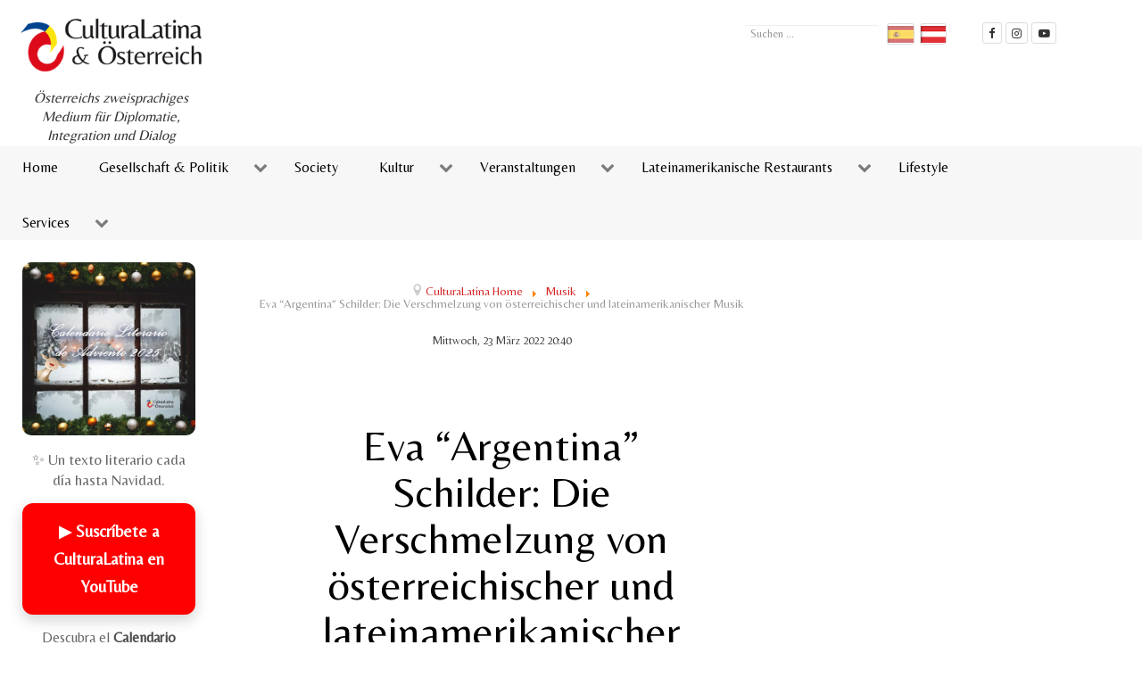

--- FILE ---
content_type: text/html; charset=utf-8
request_url: https://www.culturalatina.at/de/musik/item/1652-eva-argentina-schilder-die-verschmelzung-von-oesterreichischer-und-lateinamerikanischer-musik
body_size: 15388
content:
<!DOCTYPE html>
<html prefix="og: http://ogp.me/ns#" lang="de-DE" dir="ltr">
        <head>
    
            <meta name="viewport" content="width=device-width, initial-scale=1.0">
        <meta http-equiv="X-UA-Compatible" content="IE=edge" />
                                                <meta name="Spanisch lernen" content="" />
                                                                            <meta name="latino Restaurants" content="" />
                                                                            <meta name="latino-Events in Wien" content="" />
                                                                            <meta name="lateinamerikaner in Österreich" content="" />
                                                                            <meta name="lateinamerikaner-Österreich" content="" />
                                                                            <meta name="wien latinos" content="" />
                                                                            <meta name="lateinamerikaner österreich" content="" />
                                                                            <meta name="lateinamerikaner informationen" content="" />
                                                                            <meta name="spanischkurse" content="" />
                                    

        
            
    <meta charset="utf-8" />
	<base href="https://www.culturalatina.at/de/musik/item/1652-eva-argentina-schilder-die-verschmelzung-von-oesterreichischer-und-lateinamerikanischer-musik" />
	<meta name="keywords" content="español Viena, Lateinamerikaner Wien, cultura latinoamericana Viena, Spanisch lernen, spanischkurse, Latinos Austria, latino Restaurants, latino-Events in Wien, lateinamerikaner-Österreich, comunidad latina viena, LateinamerikanerInnen Austria, cursos de español, cultura de austria, lateinamerikanische österreichische Kultur" />
	<meta name="rights" content="Copyright © Cultura Latina, Wien - Österreich." />
		<meta property="og:url" content="https://www.culturalatina.at/de/musik/item/1652-eva-argentina-schilder-die-verschmelzung-von-oesterreichischer-und-lateinamerikanischer-musik" />
	<meta property="og:type" content="article" />
	<meta property="og:title" content="Eva “Argentina” Schilder: Die Verschmelzung von österreichischer und lateinamerikanischer Musik - CulturaLatina.at" />
	<meta property="og:description" content="Eva “Argentina” Schilder stammt ursprünglich aus Graz und seit ihrer Kindheit erinnert sie sich daran, wie sie in der schönen Landschaft rund um ihre Heimatstadt in der Natur und im Wald spielte. Schon als Kind interessierte sie sich sehr für andere Kulturen. Eva wollte Sprachen und Musik kennen ler..." />
	<meta name="twitter:card" content="summary" />
	<meta name="twitter:site" content="@culturalatina_" />
	<meta name="twitter:title" content="Eva “Argentina” Schilder: Die Verschmelzung von österreichischer und lateinamerikanischer Musik - CulturaLatina.at" />
	<meta name="twitter:description" content="Eva “Argentina” Schilder stammt ursprünglich aus Graz und seit ihrer Kindheit erinnert sie sich daran, wie sie in der schönen Landschaft rund um ihre Heimatstadt in der Natur und im Wald spielte. Scho..." />
	<meta name="description" content="Eva “Argentina” Schilder stammt ursprünglich aus Graz und seit ihrer Kindheit erinnert sie sich daran, wie sie in der schönen Landschaft rund um ihre..." />
	<meta name="generator" content="Taramona Werbeagentur" />
	<title>Eva “Argentina” Schilder: Die Verschmelzung von österreichischer und lateinamerikanischer Musik - CulturaLatina.at</title>
	<link href="https://www.culturalatina.at/de/kultur/muisik/item/1652-eva-argentina-schilder-die-verschmelzung-von-oesterreichischer-und-lateinamerikanischer-musik" rel="canonical" />
	<link href="https://www.culturalatina.at/de/component/search/?Itemid=265&amp;id=1652:eva-argentina-schilder-die-verschmelzung-von-oesterreichischer-und-lateinamerikanischer-musik&amp;format=opensearch" rel="search" title="Suchen CulturaLatina.at" type="application/opensearchdescription+xml" />
	<link href="/templates/g5_hydrogen/favicon.ico" rel="shortcut icon" type="image/vnd.microsoft.icon" />
	<link href="/media/plg_system_loginpopup/css/style.css" rel="stylesheet" />
	<link href="https://cdnjs.cloudflare.com/ajax/libs/magnific-popup.js/1.1.0/magnific-popup.min.css" rel="stylesheet" />
	<link href="https://cdnjs.cloudflare.com/ajax/libs/simple-line-icons/2.4.1/css/simple-line-icons.min.css" rel="stylesheet" />
	<link href="/components/com_k2/css/k2.css?v=2.11.20230406" rel="stylesheet" />
	<link href="/media/com_icagenda/icicons/style.css?21cbd36f2d35e9ee80195664069d90eb" rel="stylesheet" />
	<link href="/media/mod_languages/css/template.css?21cbd36f2d35e9ee80195664069d90eb" rel="stylesheet" />
	<link href="https://www.culturalatina.at/media/mod_mailchimpsignup/css/mailchimpsignup.css" rel="stylesheet" />
	<link href="/media/gantry5/assets/css/font-awesome.min.css" rel="stylesheet" />
	<link href="/media/gantry5/engines/nucleus/css-compiled/nucleus.css" rel="stylesheet" />
	<link href="/templates/g5_hydrogen/custom/css-compiled/hydrogen_15.css?6966ad1c" rel="stylesheet" />
	<link href="/media/gantry5/assets/css/bootstrap-gantry.css" rel="stylesheet" />
	<link href="/media/gantry5/engines/nucleus/css-compiled/joomla.css" rel="stylesheet" />
	<link href="/media/jui/css/icomoon.css" rel="stylesheet" />
	<link href="/templates/g5_hydrogen/custom/css-compiled/hydrogen-joomla_15.css?6966ad1c" rel="stylesheet" />
	<link href="/templates/g5_hydrogen/custom/css-compiled/custom_15.css?6966ad1d" rel="stylesheet" />
	<link href="/templates/g5_hydrogen/custom/css/cula-page.css" rel="stylesheet" />
	<style>

                        /* K2 - Magnific Popup Overrides */
                        .mfp-iframe-holder {padding:10px;}
                        .mfp-iframe-holder .mfp-content {max-width:100%;width:100%;height:100%;}
                        .mfp-iframe-scaler iframe {background:#fff;padding:10px;box-sizing:border-box;box-shadow:none;}
                    div.mod_search190 input[type="search"]{ width:auto; }.fb-like-box {background:#FFFFFF;} div.phm {height:100px!important}
	</style>
	<script type="application/json" class="joomla-script-options new">{"csrf.token":"40fc992a753f5de99e2a5be5a20a9aa5","system.paths":{"root":"","base":""},"system.keepalive":{"interval":840000,"uri":"\/de\/component\/ajax\/?format=json"}}</script>
	<script src="/media/system/js/core.js?21cbd36f2d35e9ee80195664069d90eb"></script>
	<!--[if lt IE 9]><script src="/media/system/js/polyfill.event.js?21cbd36f2d35e9ee80195664069d90eb"></script><![endif]-->
	<script src="/media/system/js/keepalive.js?21cbd36f2d35e9ee80195664069d90eb"></script>
	<script src="/media/jui/js/jquery.min.js?21cbd36f2d35e9ee80195664069d90eb"></script>
	<script src="/media/jui/js/jquery-noconflict.js?21cbd36f2d35e9ee80195664069d90eb"></script>
	<script src="/media/jui/js/jquery-migrate.min.js?21cbd36f2d35e9ee80195664069d90eb"></script>
	<script src="https://cdnjs.cloudflare.com/ajax/libs/magnific-popup.js/1.1.0/jquery.magnific-popup.min.js"></script>
	<script src="/media/k2/assets/js/k2.frontend.js?v=2.11.20230406&sitepath=/"></script>
	<!--[if lt IE 9]><script src="/media/system/js/html5fallback.js?21cbd36f2d35e9ee80195664069d90eb"></script><![endif]-->
	<script src="https://www.culturalatina.at/media/mod_mailchimpsignup/js/mailchimpsignup.js"></script>
	<script src="/media/jui/js/jquery.ui.core.min.js?21cbd36f2d35e9ee80195664069d90eb"></script>
	<script src="/media/jui/js/jquery.ui.sortable.min.js?21cbd36f2d35e9ee80195664069d90eb"></script>
	<script src="/media/jui/js/bootstrap.min.js?21cbd36f2d35e9ee80195664069d90eb"></script>
	<script src="/templates/g5_hydrogen/custom/javascript/custom.js"></script>
	<script src="https://www.googletagservices.com/tag/js/gpt.js" async></script>
	<script>
jQuery(document).ready(function() {
	ExtStore.LoginPopup.offset_top	= 50;
	jQuery('a[href="#login"], a[href="#logout"]').click(function(event) {
		ExtStore.LoginPopup.open();

		event.stopPropagation();
		event.preventDefault();
	});

	jQuery('#lp-overlay, .lp-close').click(function() {
		ExtStore.LoginPopup.close();
	});
});var googletag = googletag || {};
googletag.cmd = googletag.cmd || [];googletag.cmd.push(function() {
    var Slots = {}
    var RtSizeMapping = googletag.sizeMapping().
  	addSize([768, 600], [[160, 600], [300, 250], [300, 600], [300, 100]]).
  	addSize([0, 0], [[300, 250], [300, 600], [300, 100], [320, 50], [320,100]]).build();
    var HeaderDesktopSizeMapping = googletag.sizeMapping().
  	addSize([1420, 0], [[970, 90], [728, 90], [468, 60]]).
  	addSize([1280, 0], [[728, 90], [468, 60]]).
  	addSize([1024, 0], [[468, 60]]).
  	addSize([0, 0], []).build();
    var HeaderMobileSizeMapping = googletag.sizeMapping().
  	addSize([1024, 0], []).
  	addSize([970, 0], [[728, 90], [970, 90]]).
  	addSize([320, 0], [[300, 75], [320, 50]]).
  	addSize([300, 0], [[300, 75]]).
  	addSize([0, 0], []).build();
    var ContentSizeMapping = googletag.sizeMapping().
  	addSize([1420, 0], [728, 90]).
  	addSize([510, 0], [[320, 50], [300, 75], [468, 60]]).
  	addSize([375, 0], [[320, 50], [300, 75]]).
  	addSize([0, 0], []).build();
    googletag.defineSlot('/82248797/adslot-header-desktop', [728, 90], 'div-gpt-ad-1503577256522-0').addService(googletag.pubads()).defineSizeMapping(HeaderDesktopSizeMapping);
    googletag.defineSlot('/82248797/adslot-header-mobile', [320, 50], 'div-gpt-ad-1503533816626-0').addService(googletag.pubads()).defineSizeMapping(HeaderMobileSizeMapping);
    googletag.defineSlot('/82248797/adslot-content-1', [320, 50], 'div-gpt-ad-adslot-content-1').addService(googletag.pubads()).defineSizeMapping(ContentSizeMapping);
    googletag.defineSlot('/82248797/adslot-content-2', [320, 50], 'div-gpt-ad-adslot-content-2').addService(googletag.pubads()).defineSizeMapping(ContentSizeMapping);
    googletag.defineSlot('/82248797/adslot-content-bottom-1', [320, 50], 'div-gpt-ad-1503616382804-0').addService(googletag.pubads()).defineSizeMapping(ContentSizeMapping);
    googletag.defineSlot('/82248797/adslot-content-bottom-2', [320, 50], 'div-gpt-ad-1503616382804-1').addService(googletag.pubads()).defineSizeMapping(ContentSizeMapping);
    googletag.defineSlot('/82248797/adslot-rt-1-multisize', [300, 250], 'div-gpt-ad-1503307591183-0').addService(googletag.pubads()).defineSizeMapping(RtSizeMapping);
    googletag.defineSlot('/82248797/adslot-rt-2-multisize', [300, 250], 'div-gpt-ad-1503307591183-1').addService(googletag.pubads()).defineSizeMapping(RtSizeMapping);
    googletag.pubads().enableSingleRequest();
    googletag.pubads().collapseEmptyDivs();
    googletag.enableServices();
  });
	</script>
	<script type="application/x-k2-headers">
{"Last-Modified": "Wed, 23 Mar 2022 20:28:56 GMT", "ETag": "4973b2595a26ca9bdbc2c4f196810c03"}
	</script>
	<script type="application/ld+json">

                {
                    "@context": "https://schema.org",
                    "@type": "Article",
                    "mainEntityOfPage": {
                        "@type": "WebPage",
                        "@id": "https://www.culturalatina.at/de/kultur/muisik/item/1652-eva-argentina-schilder-die-verschmelzung-von-oesterreichischer-und-lateinamerikanischer-musik"
                    },
                    "url": "https://www.culturalatina.at/de/kultur/muisik/item/1652-eva-argentina-schilder-die-verschmelzung-von-oesterreichischer-und-lateinamerikanischer-musik",
                    "headline": "Eva “Argentina” Schilder: Die Verschmelzung von österreichischer und lateinamerikanischer Musik - CulturaLatina.at",
                    "datePublished": "2022-03-23 19:40:14",
                    "dateModified": "2022-03-23 20:28:56",
                    "author": {
                        "@type": "Person",
                        "name": "María Andrea Isabel Múñoz Armijo",
                        "url": "https://www.culturalatina.at/"
                    },
                    "publisher": {
                        "@type": "Organization",
                        "name": "Zeitschrift CulturaLatina & Österreichische Kultur",
                        "url": "https://www.culturalatina.at/",
                        "logo": {
                            "@type": "ImageObject",
                            "name": "Zeitschrift CulturaLatina & Österreichische Kultur",
                            "width": "",
                            "height": "",
                            "url": "https://www.culturalatina.at/images/cultura-latina/logo-cultra-web-plus-icon.png"
                        }
                    },
                    "articleSection": "https://www.culturalatina.at/de/kultur/muisik",
                    "keywords": "español Viena, Lateinamerikaner Wien, cultura latinoamericana Viena, Spanisch lernen, spanischkurse, Latinos Austria, latino Restaurants, latino-Events in Wien, lateinamerikaner-Österreich, comunidad latina viena, LateinamerikanerInnen Austria, cursos de español, cultura de austria, lateinamerikanische österreichische Kultur",
                    "description": "Eva “Argentina” Schilder stammt ursprünglich aus Graz und seit ihrer Kindheit erinnert sie sich daran, wie sie in der schönen Landschaft rund um ihre Heimatstadt in der Natur und im Wald spielte. Schon als Kind interessierte sie sich sehr für andere Kulturen. Eva wollte Sprachen und Musik kennen lernen. Sie wirkte bei mehreren Aufführungen im Chor ihrer Grundschule mit und besuchte das Konservatorium für Musik in Graz.",
                    "articleBody": "Eva “Argentina” Schilder stammt ursprünglich aus Graz und seit ihrer Kindheit erinnert sie sich daran, wie sie in der schönen Landschaft rund um ihre Heimatstadt in der Natur und im Wald spielte. Schon als Kind interessierte sie sich sehr für andere Kulturen. Eva wollte Sprachen und Musik kennen lernen. Sie wirkte bei mehreren Aufführungen im Chor ihrer Grundschule mit und besuchte das Konservatorium für Musik in Graz. Was ist die Mission von Eva Argentina?Eva Argentina hat es sich zur Aufgabe gemacht, Länder und Kulturen durch Musik und Sprachen mit Respekt zu vereinen. Glücklicherweise habe ich mehrere Sprachen gelernt und ich war vom Klang verschiedener Sprachen und ihrem kulturellen Reichtum angezogen. So gründete ich eigentlich in meiner Kindheit die Basis des Projektes &quot;Abrazo a las culturas&quot;, das ich auch während meines Studiums der englischen und spanischen Sprache fortsetzte.Ebenso gab ich Ausländern Deutschunterricht und unterstützte Freunde, die aus ihren Ländern flüchten mussten, was ich bis heute mit meinen Konzerten fortsetze. Erzählen Sie uns von Ihrem Album “Love, Earth - Amor, Tierra”&quot;Love, Earth - Amor, Tierra&quot; ist meine fünfte CD. Ich habe sie 2018 zusammen mit 9 Musikern aus Mar del Plata (Argentinien), einem peruanischen Perkussionisten und 2 Österreichern produziert. Das Herzstück dieser CD ist die argentinische Zamba des großen Meisters Atahualpa Yupanqui, die ich mit meinen österreichischen Kollegen Teresa und Albin übersetzt habe. Eine in österreichischen Dialekt übersetzte Version des Liedes &quot;Piedra y camino&quot; wurde im Schatten des Grazer Schöckls aufgenommen und ist auf YouTube zu finden. Mit den Musikern aus Mar del Plata wurde die von mir in österreichischen Dialekt übersetzte und gesungene Version an der Küste von Mar del Plata aufgenommen. Neben dieser schönen argentinischen Zamba, die für mich wie ein Motto ist, haben wir das Lied Nummer 2 dieser CD, das auf Spotify und YouTube zu hören ist. Es ist eine Verschmelzung der Folklore aus dem Norden Argentiniens &quot;El seclanteño&quot; mit einem österreichischen Klagelied. Der Text erzählt die Geschichte eines jungen Mannes, der seine Heimat wegen der großen Hungersnot verlassen muss, ohne dass seine Eltern wissen, ob sie ihn jemals wiedersehen würden. Diese beiden Lieder wurden mit einem Mantra eines Tiroler Gesangs &quot;Haudrileiho&quot; verbunden, das wir in Mar del Plata aufgenommen haben. Für meine Kollegen aus Mar del Plata war es wegen der Artikulation ein schwieriges Lied. Wir haben es drei- oder vierstimmig aufgenommen, so dass es wie ein Kärntner Chor klingt. Weitere interessante Stücke auf dem Album sind ein österreichisches Weihnachtslied und ein uruguayischer Candombe (afrikanischer Rhytmus aus Uruguay), zu dem es auch ein Video gibt. Die CD ist eine Verschmelzung von rioplatensischer, österreichischer und englischer Musik. Juan Carlos Sungurlian, Boris Mihalicic, Eva Argentina Schilder und Pablo Bertone (Foto: Elisabeth Schmickl) Was können Sie uns über Ihre CD &quot;Oye como va&quot; erzählen?Die CD &quot;Oye como va&quot; habe ich 2014 in Graz aufgenommen und ich bin sehr stolz darauf, sie gemeinsam mit meiner talentierten Tochter Miriam Hope, dem Saxofonisten Enrique Thompson, Pablo Bertone, Percussion und dem Gitarristen Daniel Mesquita aufgenommen zu haben.Es gibt drei 5-Minuten-Tracks, die für das österreichische Publikum sehr ansprechend sind, denn man hört den Tango &quot;Vuelvo al sur&quot; von Astor Piazzolla, den Bossa-Nova &quot;Agua de beber&quot;, den ich aus dem Portugiesischen ins Englische übersetzt habe, so dass man ihn in beiden Sprachen hören kann und &quot;Oye como va&quot; von Tito Puente, das das erste Lied war, das ich auf einer Party zum 15. Geburtstag auf Spanisch gehört habe und ich war so begeistert, da mich der schöne Rhythmus angezogen hat. Worum geht es bei dem Projekt Abrazo a las culturas?Es ist ein soziokulturelles Musikprojekt, das internationale Musiker zusammenbringen und Kulturen auf respektvolle Weise vereinen soll. Damit meine ich die Unterstützung sozialer Projekte, die ich auf meinen halbjährigen Rucksackreisen durch 6 südamerikanische Länder kennen gelernt habe. Bei diesen Projekten handelt es sich um das &quot;Buen Pastor&quot; in Arequipa, Peru, &quot;Pro Niño Boliviano&quot; in Bolivien und eine kleine Schule im Andenhochland der Quebrada del Toro in der Provinz Salta im Nordwesten Argentiniens.Ich bin sehr dankbar für das Publikum in meiner Stadt Graz, das mich auch unterstützt. Ich habe als Botschafterin zuerst die Kulturprojekte kennengelernt und in diesen bereits genannten Ländern mitgearbeitet und dann das Geld nach Peru, Bolivien und in den Norden Argentiniens gebracht. In Österreich ist es auch Teil der Aufgabe, Flüchtlinge aus dem Iran, Irak und Syrien zu unterstützen und zu integrieren. Wir haben Konzerte im Afro-Asiatischen Institut in Graz und an anderen Orten in Österreich gegeben. Ich liebe es, mit Menschen aus anderen Kulturen befreundet zu sein, weil man viel von ihnen lernen kann und weil die Grundlage der menschlichen Gefühle, die wir alle haben, Liebe und Freundschaft ist. Ich bringe gerne Menschen bei Treffen oder Konzerten zusammen und unterstütze sie, wenn möglich. Erzählen Sie uns von Ihren Erfahrungen beim Komponieren des Albums „Mi Tierra, Mi Río“.Ich habe die CD &quot;Mi tierra, Mi río&quot; im Jahr 2020 produziert. Ich war mir nicht sicher, ob ich sie machen sollte oder nicht, eine Aufnahme in mehreren Ländern ist teuer. Aber erst im Jahr zuvor war ich mit drei meiner musikalischen Partnern aus Mar del Plata auf Tournee in Uruguay. Wir sahen, dass es uns gut ging und wir konnten mit Liedern aus Argentinien, Uruguay und einer Komposition namens “Niña de alegría” weitermachen, die ich meinen Töchtern gewidmet habe, da sie beide singen. Das erste Stück auf dieser CD ist ein Lied in der Sprache der Mapuche, der Ureinwohner Chiles und Südargentiniens. Ich habe es von einem Freund aus dem Volk der Mapuche gelernt, da ich mich schon immer für indigene Kulturen interessierte. Der Titel des Liedes lautet &quot;Puruge picice&quot;, was auf Deutsch „Kommt in die Schule, Kinder“ bedeutet. Aber es bezieht sich auf die Schule des Kosmos, denn in meiner Diplomarbeit ging es um den Unterricht in indigenen Sprachen in Peru. Ich singe auch einige Lieder in der Sprache der Inkas, in Quechua. Ich habe diese CD in Mar del Plata und zwei Lieder in Uruguay aufgenommen. Wie ist Ihr Verhältnis zum Tango?Viele Leute meinen, dass ich nur Folklore rioplatense (Folklore aus Argentinien und Uruguay) und Musik aus Südamerika singe, jedoch interpretiere ich auch Musik aus Österreich, die ich mit südamerikanischen Rhythmen mit meinen Übersetzungen ins Deutsche und Englische mische, und ich singe ebenso Tango. Der Tango berührt die Seele durch seiner Poesie, die großen Tango-Orchester der 1940er Jahre gibt es nicht mehr.1993 gründete ich den Verein Arbeits- Gemeinschaft der Spanischlehrer AG Steiermark. Ich lud zu diesem Event zwei uruguayische Kollegen ein, um ein Tangokonzert zu geben, begleitet von einem Workshop über den Ursprung des Tangos. Ich freue mich sehr weiterhin mit dem uruguayischen Gitarristen Juan Carlos Sungurlian in der Gruppe &quot;Eva Argentina y múusicos&quot; Tango und rioplatense Musik zu singen.Tanzeinlagen sind öfters ein weiteres buntes Element unserer Konzerte. Ich habe noch eine andere Gruppe namens &quot;Eva Argentina y Amigos&quot;, die sich mehr auf brasilianische Musik konzentriert. Videoclip &quot;Bésame mucho&quot; Eva Argentina Schilder und Osvaldo Albornoz. Wir wissen, dass Sie sich sehr für soziale Belange einsetzen. Welche soziale Projekte unterstützt Eva Argentina?· &quot;El buen pastor&quot;, ein Armenviertel in Arequipa (Peru), das mir von meinen Grazer Freunden empfohlen wurde, die auch mit sozialen Projekten in Lateinamerika zusammenarbeiten.· &quot;Pro niño boliviano&quot; in El Alto (Bolivien), gegründet von Dr. Miriam Rothbacher in Wien.· Ich habe auch die große Ehre, die Patin des Projekts &quot;Programa de Jóvenes Latinoameticanos&quot; in Buenos Aires zu sein.· &quot;Las cuevas&quot;, eine kleine Dorfschule auf 3.700 Metern Höhe mit Kindern des indigenen Volkes der Tastilen in der Provinz Salta, Argentinien. Letzte PräsentationenIch bin gerade (im Februar) von meiner dreimonatigen Tournee in Argentinien zurückgekommen, wo ich mit der &quot;Estrella Mundial&quot; ausgezeichnet wurde. Es war mir eine große Ehre, auch die argentinische Nationalhymne singen zu dürfen. In Montevideo erhielt ich die Auszeichnung &quot;Victoria&quot; und in Mar del Plata die Auszeichnung &quot;Gaviota de Plata&quot;. Meine ausgedehnte Tournee begann in Salta, wo ich Fernsehauftritte hatte. Kommende Konzerte in Österreich28.04.: Cafe Kaiserfeld, Graz15.05.: &quot;So wie früher&quot;, Graisdorf St.Stefan ob Stainz09.06.: &quot;Die Brücke&quot; Grabenstraße 39a, Graz ♣ Eva Argentina Schilder www.facebook.com/eva.schilder www.eva-argentina.com "
                }
                
	</script>

    <!--[if (gte IE 8)&(lte IE 9)]>
        <script type="text/javascript" src="/media/gantry5/assets/js/html5shiv-printshiv.min.js"></script>
        <link rel="stylesheet" href="/media/gantry5/engines/nucleus/css/nucleus-ie9.css" type="text/css"/>
        <script type="text/javascript" src="/media/gantry5/assets/js/matchmedia.polyfill.js"></script>
        <![endif]-->
                        
<script async="async" src="//pagead2.googlesyndication.com/pagead/js/adsbygoogle.js"></script>
</head>

    <body class="gantry site com_k2 view-item no-layout no-task dir-ltr itemid-265 outline-15 g-offcanvas-left g-cula3column g-style-preset3">
        
                    

        <div id="g-offcanvas"  data-g-offcanvas-swipe="1" data-g-offcanvas-css3="1">
                        <div class="g-grid">                        

        <div class="g-block size-100">
             <div id="mobile-menu-7609-particle" class="g-content g-particle">            <div id="g-mobilemenu-container" data-g-menu-breakpoint="800px"></div>
            </div>
        </div>
            </div>
    </div>
        <div id="g-page-surround">
            <div class="g-offcanvas-hide g-offcanvas-toggle" data-offcanvas-toggle aria-controls="g-offcanvas" aria-expanded="false"><i class="fa fa-fw fa-bars"></i></div>                        

                            
                                
                
    
                <section id="g-header" class="g-wrapper">
                <div class="g-container">                    <div class="g-grid">                        

        <div class="g-block size-30 cula-header-left-block">
             <header id="g-header-left">
                                        <div class="g-grid">                        

        <div class="g-block size-100 equal-height full-width center cula-logo-block">
             <div id="logo-5030-particle" class="g-content g-particle">            <a href="/" target="_self" title="Zeitschrift „CulturaLatina &amp; Österreichische Kultur“" rel="home" class="gantry-logo cula-logo">
                        <img src="/templates/g5_hydrogen/custom/images/2024-09/logo-culturalatina-plus-icono300.png"  alt="Zeitschrift „CulturaLatina &amp; Österreichische Kultur“" />
            </a>
            </div>
        </div>
            </div>
                            <div class="g-grid">                        

        <div class="g-block size-100 cula-introtext-block visible-desktop">
             <div id="custom-3805-particle" class="g-content g-particle">            <i>Österreichs zweisprachiges Medium für Diplomatie, Integration und Dialog</i>
            </div>
        </div>
            </div>
            
    </header>
        </div>
                    

        <div class="g-block size-70 cula-header-right-block">
             <header id="g-header-right">
                                        <div class="g-grid">                        

        <div class="g-block size-24 cula-position-search-block cula-header-toolmenu-item">
             <div class="g-content">
                                    <div class="platform-content"><div class="moduletable ">
						<div class="search mod_search190">
	<form action="/de/musik" method="post" class="form-inline" role="search">
		<label for="mod-search-searchword190" class="element-invisible">Suchen ...</label> <input name="searchword" id="mod-search-searchword190" maxlength="200"  class="inputbox search-query input-medium" type="search" size="13" placeholder="Suchen ..." />		<input type="hidden" name="task" value="search" />
		<input type="hidden" name="option" value="com_search" />
		<input type="hidden" name="Itemid" value="265" />
	</form>
</div>
		</div></div>
            
        </div>
        </div>
                    

        <div class="g-block size-22 align-right cula-position-langswitch-block cula-header-toolmenu-item">
             <div class="g-content">
                                    <div class="platform-content"><div class="moduletable ">
						<div class="mod-languages">

	<ul class="lang-inline" dir="ltr">
						<li>
			<a href="/es/">
												<img src="/media/mod_languages/images/span.gif" alt="Español" title="Español" />										</a>
			</li>
											<li class="lang-active">
			<a href="https://www.culturalatina.at/de/musik/item/1652-eva-argentina-schilder-die-verschmelzung-von-oesterreichischer-und-lateinamerikanischer-musik">
												<img src="/media/mod_languages/images/oes.gif" alt="Deutsch" title="Deutsch" />										</a>
			</li>
				</ul>

</div>
		</div></div>
            
        </div>
        </div>
                    

        <div class="g-block size-54 cula-social-block cula-header-toolmenu-item">
             <div id="social-6539-particle" class="g-content g-particle">            <div class="g-social social-items">
                                            <a href="https://www.facebook.com/CulturaLatina.at/" target="_blank" title="Cultura Latina Facebook" aria-label="Cultura Latina Facebook">
                <span class="fa fa-facebook"></span>                <span class="g-social-text">Cultura Latina Facebook</span>            </a>
                                            <a href="https://www.instagram.com/culturalatina.at/" target="_blank" title="CulturaLatina auf instagram" aria-label="CulturaLatina auf instagram">
                <span class="fa fa-instagram"></span>                <span class="g-social-text">CulturaLatina auf instagram</span>            </a>
                                            <a href="https://www.youtube.com/c/CulturalatinaAt" target="_blank" title="CulturaLatina Mediathek" aria-label="CulturaLatina Mediathek">
                <span class="fa fa-youtube-play"></span>                <span class="g-social-text">CulturaLatina Mediahek</span>            </a>
            </div>
            </div>
        </div>
            </div>
                            <div class="g-grid">                        

        <div class="g-block size-100 align-right">
             <div class="g-content">
                                    <div class="platform-content"><div class="moduletable ">
						<!-- BEGIN: Custom advanced (www.pluginaria.com) --><!-- /82248797/adslot-header-desktop -->
<div id='div-gpt-ad-1503577256522-0'>
<script>
googletag.cmd.push(function() { googletag.display('div-gpt-ad-1503577256522-0'); });
</script>
</div>

<!-- 
<style>
ins.adsbygoogle.cula-header-leader {display: inline-block; width: 468px; height: 60px;}
@media(max-width:1023px) {ins.adsbygoogle.cula-header-leader {display: none}}
@media(min-width: 1260px) {ins.adsbygoogle.cula-header-leader {display: inline-block; width: 728px; height: 90px;}}
@media(min-width: 1346px) {ins.adsbygoogle.cula-header-leader {display: inline-block; width: 970px; height: 90px;}}
</style>
-->
<!-- Cula Header Leader -->
<!-- 
<ins class="adsbygoogle cula-header-leader"
     data-ad-client="ca-pub-1643989930752699"
     data-ad-slot="2080798368"
     data-ad-format="auto"></ins>
<script>
(adsbygoogle = window.adsbygoogle || []).push({});
</script>
--><!-- END: Custom advanced (www.pluginaria.com) -->		</div></div>
            
        </div>
        </div>
            </div>
            
    </header>
        </div>
            </div>
    </div>
        
    </section>
    
                                
                <section id="g-navigation">
                <div class="g-container">                                <div class="g-grid">                        

        <div class="g-block size-100 align-left main-menu">
             <div id="menu-1373-particle" class="g-content g-particle">            <nav class="g-main-nav" role="navigation" data-g-mobile-target data-g-hover-expand="true">
    <ul class="g-toplevel">
                                                                                                    
        <li class="g-menu-item g-menu-item-type-component g-menu-item-101 g-standard  " title="Home">
            <a class="g-menu-item-container" href="/de/">
                                                                <span class="g-menu-item-content">
                                    <span class="g-menu-item-title">Home</span>
            
                    </span>
                                                </a>
                                </li>
    
                                                                                        
        <li class="g-menu-item g-menu-item-type-component g-menu-item-456 g-parent g-standard g-menu-item-link-parent " title="Gesellschaft &amp; Politik">
            <a class="g-menu-item-container" href="/de/gesellschaft-politik">
                                                                <span class="g-menu-item-content">
                                    <span class="g-menu-item-title">Gesellschaft &amp; Politik</span>
            
                    </span>
                    <span class="g-menu-parent-indicator" data-g-menuparent=""></span>                            </a>
                                                        <ul class="g-dropdown g-inactive g-fade g-dropdown-right">
            <li class="g-dropdown-column">
                        <div class="g-grid">
                        <div class="g-block size-100">
            <ul class="g-sublevel">
                <li class="g-level-1 g-go-back">
                    <a class="g-menu-item-container" href="#" data-g-menuparent=""><span>Back</span></a>
                </li>
                                                                                                            
        <li class="g-menu-item g-menu-item-type-component g-menu-item-1030  " title="Iberoamerikaner in Österreich">
            <a class="g-menu-item-container" href="/de/gesellschaft-politik/iberoamerikaner-in-oesterreich">
                                                                <span class="g-menu-item-content">
                                    <span class="g-menu-item-title">Iberoamerikaner in Österreich</span>
            
                    </span>
                                                </a>
                                </li>
    
                                                                                        
        <li class="g-menu-item g-menu-item-type-component g-menu-item-1031  " title="Bildung">
            <a class="g-menu-item-container" href="/de/gesellschaft-politik/bildung">
                                                                <span class="g-menu-item-content">
                                    <span class="g-menu-item-title">Bildung</span>
            
                    </span>
                                                </a>
                                </li>
    
                                                                                        
        <li class="g-menu-item g-menu-item-type-component g-menu-item-483  " title="Länderprofile">
            <a class="g-menu-item-container" href="/de/gesellschaft-politik/laenderinformationen">
                                                                <span class="g-menu-item-content">
                                    <span class="g-menu-item-title">Länderprofile</span>
            
                    </span>
                                                </a>
                                </li>
    
    
            </ul>
        </div>
            </div>

            </li>
        </ul>
            </li>
    
                                                                                        
        <li class="g-menu-item g-menu-item-type-component g-menu-item-1029 g-standard  " title="Society">
            <a class="g-menu-item-container" href="/de/society">
                                                                <span class="g-menu-item-content">
                                    <span class="g-menu-item-title">Society</span>
            
                    </span>
                                                </a>
                                </li>
    
                                                                                        
        <li class="g-menu-item g-menu-item-type-component g-menu-item-130 g-parent g-standard g-menu-item-link-parent " title="Kultur">
            <a class="g-menu-item-container" href="/de/kultur">
                                                                <span class="g-menu-item-content">
                                    <span class="g-menu-item-title">Kultur</span>
            
                    </span>
                    <span class="g-menu-parent-indicator" data-g-menuparent=""></span>                            </a>
                                                        <ul class="g-dropdown g-inactive g-fade g-dropdown-right">
            <li class="g-dropdown-column">
                        <div class="g-grid">
                        <div class="g-block size-100">
            <ul class="g-sublevel">
                <li class="g-level-1 g-go-back">
                    <a class="g-menu-item-container" href="#" data-g-menuparent=""><span>Back</span></a>
                </li>
                                                                                                            
        <li class="g-menu-item g-menu-item-type-component g-menu-item-1033  " title="Musik">
            <a class="g-menu-item-container" href="/de/kultur/muisik">
                                                                <span class="g-menu-item-content">
                                    <span class="g-menu-item-title">Musik</span>
            
                    </span>
                                                </a>
                                </li>
    
                                                                                        
        <li class="g-menu-item g-menu-item-type-component g-menu-item-540  " title="Mythen und Sagen ">
            <a class="g-menu-item-container" href="/de/kultur/mythen-und-sagen">
                                                                <span class="g-menu-item-content">
                                    <span class="g-menu-item-title">Mythen und Sagen </span>
            
                    </span>
                                                </a>
                                </li>
    
    
            </ul>
        </div>
            </div>

            </li>
        </ul>
            </li>
    
                                                                                        
        <li class="g-menu-item g-menu-item-type-component g-menu-item-141 g-parent g-standard g-menu-item-link-parent " title="Veranstaltungen">
            <a class="g-menu-item-container" href="/de/veranstaltungen">
                                                                <span class="g-menu-item-content">
                                    <span class="g-menu-item-title">Veranstaltungen</span>
            
                    </span>
                    <span class="g-menu-parent-indicator" data-g-menuparent=""></span>                            </a>
                                                        <ul class="g-dropdown g-inactive g-fade g-dropdown-right">
            <li class="g-dropdown-column">
                        <div class="g-grid">
                        <div class="g-block size-100">
            <ul class="g-sublevel">
                <li class="g-level-1 g-go-back">
                    <a class="g-menu-item-container" href="#" data-g-menuparent=""><span>Back</span></a>
                </li>
                                                                                                            
        <li class="g-menu-item g-menu-item-type-alias g-menu-item-420  " title="Aktuelle">
            <a class="g-menu-item-container" href="/de/veranstaltungen">
                                                                <span class="g-menu-item-content">
                                    <span class="g-menu-item-title">Aktuelle</span>
            
                    </span>
                                                </a>
                                </li>
    
                                                                                        
        <li class="g-menu-item g-menu-item-type-component g-menu-item-419  " title="Bisherige">
            <a class="g-menu-item-container" href="/de/veranstaltungen/veranstaltungen-archiv">
                                                                <span class="g-menu-item-content">
                                    <span class="g-menu-item-title">Bisherige</span>
            
                    </span>
                                                </a>
                                </li>
    
    
            </ul>
        </div>
            </div>

            </li>
        </ul>
            </li>
    
                                                                                        
        <li class="g-menu-item g-menu-item-type-component g-menu-item-147 g-parent g-standard g-menu-item-link-parent " title="Lateinamerikanische Restaurants">
            <a class="g-menu-item-container" href="/de/lateinamerikanische-suedamerikanische-spanische-restaurants-in-wien-austria">
                                                                <span class="g-menu-item-content">
                                    <span class="g-menu-item-title">Lateinamerikanische Restaurants</span>
            
                    </span>
                    <span class="g-menu-parent-indicator" data-g-menuparent=""></span>                            </a>
                                                        <ul class="g-dropdown g-inactive g-fade g-dropdown-right">
            <li class="g-dropdown-column">
                        <div class="g-grid">
                        <div class="g-block size-100">
            <ul class="g-sublevel">
                <li class="g-level-1 g-go-back">
                    <a class="g-menu-item-container" href="#" data-g-menuparent=""><span>Back</span></a>
                </li>
                                                                                                            
        <li class="g-menu-item g-menu-item-type-component g-menu-item-149  " title="Kochrezepte">
            <a class="g-menu-item-container" href="/de/lateinamerikanische-suedamerikanische-spanische-restaurants-in-wien-austria/kochrezepte">
                                                                <span class="g-menu-item-content">
                                    <span class="g-menu-item-title">Kochrezepte</span>
            
                    </span>
                                                </a>
                                </li>
    
    
            </ul>
        </div>
            </div>

            </li>
        </ul>
            </li>
    
                                                                                        
        <li class="g-menu-item g-menu-item-type-component g-menu-item-137 g-standard  " title="Lifestyle">
            <a class="g-menu-item-container" href="/de/lifestyle">
                                                                <span class="g-menu-item-content">
                                    <span class="g-menu-item-title">Lifestyle</span>
            
                    </span>
                                                </a>
                                </li>
    
                                                                                        
        <li class="g-menu-item g-menu-item-type-separator g-menu-item-151 g-parent g-standard  " title="Services">
            <div class="g-menu-item-container" data-g-menuparent="">                                                                            <span class="g-separator g-menu-item-content">            <span class="g-menu-item-title">Services</span>
            </span>
                                            <span class="g-menu-parent-indicator"></span>                            </div>                                            <ul class="g-dropdown g-inactive g-fade g-dropdown-right">
            <li class="g-dropdown-column">
                        <div class="g-grid">
                        <div class="g-block size-100">
            <ul class="g-sublevel">
                <li class="g-level-1 g-go-back">
                    <a class="g-menu-item-container" href="#" data-g-menuparent=""><span>Back</span></a>
                </li>
                                                                                                            
        <li class="g-menu-item g-menu-item-type-component g-menu-item-143  " title="Gratis Kleinanzeigen">
            <a class="g-menu-item-container" href="/de/service/kleinanzeigen">
                                                                <span class="g-menu-item-content">
                                    <span class="g-menu-item-title">Gratis Kleinanzeigen</span>
            
                    </span>
                                                </a>
                                </li>
    
                                                                                        
        <li class="g-menu-item g-menu-item-type-component g-menu-item-144  " title="Spanischsprechende Ärzte">
            <a class="g-menu-item-container" href="/de/service/spanisch-sprechende-aerzte-in-wien">
                                                                <span class="g-menu-item-content">
                                    <span class="g-menu-item-title">Spanischsprechende Ärzte</span>
            
                    </span>
                                                </a>
                                </li>
    
                                                                                        
        <li class="g-menu-item g-menu-item-type-component g-menu-item-145  " title="ÜbersetzerInnen">
            <a class="g-menu-item-container" href="/de/service/beglaubigte-uebersetzungen">
                                                                <span class="g-menu-item-content">
                                    <span class="g-menu-item-title">ÜbersetzerInnen</span>
            
                    </span>
                                                </a>
                                </li>
    
                                                                                        
        <li class="g-menu-item g-menu-item-type-component g-menu-item-146  " title="Spanischkurs">
            <a class="g-menu-item-container" href="/de/service/spanischkurs">
                                                                <span class="g-menu-item-content">
                                    <span class="g-menu-item-title">Spanischkurs</span>
            
                    </span>
                                                </a>
                                </li>
    
                                                                                        
        <li class="g-menu-item g-menu-item-type-component g-menu-item-339 g-parent g-menu-item-link-parent " title="Gewinnspiele">
            <a class="g-menu-item-container" href="/de/service/gewinnspiele-auf-cultura-latina">
                                                                <span class="g-menu-item-content">
                                    <span class="g-menu-item-title">Gewinnspiele</span>
            
                    </span>
                    <span class="g-menu-parent-indicator" data-g-menuparent=""></span>                            </a>
                                                        <ul class="g-dropdown g-inactive g-fade g-dropdown-right">
            <li class="g-dropdown-column">
                        <div class="g-grid">
                        <div class="g-block size-100">
            <ul class="g-sublevel">
                <li class="g-level-2 g-go-back">
                    <a class="g-menu-item-container" href="#" data-g-menuparent=""><span>Back</span></a>
                </li>
                                                    
    
            </ul>
        </div>
            </div>

            </li>
        </ul>
            </li>
    
                                                                                        
        <li class="g-menu-item g-menu-item-type-component g-menu-item-448  " title="Downloads">
            <a class="g-menu-item-container" href="/de/service/downloads">
                                                                <span class="g-menu-item-content">
                                    <span class="g-menu-item-title">Downloads</span>
            
                    </span>
                                                </a>
                                </li>
    
                                                                                        
        <li class="g-menu-item g-menu-item-type-component g-menu-item-449  " title="Downloads für reg. Benutzer">
            <a class="g-menu-item-container" href="/de/service/downloads-fuer-reg-benutzer">
                                                                <span class="g-menu-item-content">
                                    <span class="g-menu-item-title">Downloads für reg. Benutzer</span>
            
                    </span>
                                                </a>
                                </li>
    
    
            </ul>
        </div>
            </div>

            </li>
        </ul>
            </li>
    
    
    </ul>
</nav>
            </div>
        </div>
            </div>
            </div>
        
    </section>
                
                                
                
    
                <section id="g-container-main" class="g-wrapper">
                <div class="g-container">                    <div class="g-grid">                        

        <div class="g-block size-30 cula-sidebar-left-block">
             <section id="g-sidebar-left" class="cula-sidebar-left">
                                        <div class="g-grid">                        

        <div class="g-block size-100 cula-position-left-block">
             <div class="g-content">
                                    <div class="platform-content"><div class="moduletable ">
						<!-- BEGIN: Custom advanced (www.pluginaria.com) --><div style="text-align:center; max-width: 520px; margin: 0 auto;">

  <!-- Imagen  -->
  <a title="Calendario Literario de Adviento"
     href="https://www.youtube.com/@CulturalatinaAt?sub_confirmation=1"
     target="_blank" rel="noopener noreferrer">
    <img src="https://www.culturalatina.at/images/2025-12/calendario_400.jpg"
         alt="Calendario Literario de Adviento 2025"
         title="Calendario Literario de Adviento 2025"
         style="max-width:100%; height:auto; display:block; margin: 0 auto; border-radius: 10px;" />
  </a>

  <div style="height:16px;"></div>

  <!-- corto -->
  <p style="margin: 0 0 14px 0; font-size: 1.05rem; line-height: 1.4;">
    ✨ Un texto literario cada día hasta Navidad.
  </p>

  <!-- CTA principal: SUSCRIPCIÓN -->
  <p style="margin: 0 0 14px 0;">
    <a href="https://www.youtube.com/@CulturalatinaAt?sub_confirmation=1"
       target="_blank" rel="noopener noreferrer"
       style="display: inline-flex; align-items: center; justify-content: center; gap: 10px;
              padding: 16px 30px; background: #ff0000; color: #ffffff;
              font-size: 1.15rem; font-weight: 800; border-radius: 12px;
              text-decoration: none; box-shadow: 0 6px 16px rgba(0,0,0,0.18);
              transition: all 0.25s ease;">
      ▶ Suscríbete a CulturaLatina en YouTube
    </a>
  </p>

  <!-- Texto corto -->
  <p style="margin: 10px 0 12px 0; font-size: 1rem; line-height: 1.5;">
    Descubra el <strong>Calendario Literario de Adviento 2025</strong> en nuestro canal de YouTube:
  </p>

  <!-- CTA secundario: PLAYLIST  -->
  <p style="margin: 0;">
    <a href="https://youtube.com/playlist?list=PLfcBbzYN42TbW6Kmon7LlXap4HLOOUnNZ&amp;si=3iMQ_jOFs6rO1VdK"
       target="_blank" rel="noopener noreferrer"
       style="display: inline-block; padding: 14px 26px; background: #d62828; color: #ffffff;
              font-size: 1.05rem; font-weight: 700; border-radius: 12px;
              text-decoration: none; box-shadow: 0 4px 12px rgba(0,0,0,0.14);
              transition: all 0.25s ease;">
      Ver el Calendario Literario de Adviento 2025
    </a>
  </p>

  <div style="height:18px;"></div>

  <!-- Separador -->
  <hr style="border:0; border-top: 1px solid rgba(0,0,0,0.12); margin: 0 auto; width: 80%;">

</div>

<div style="display: flex; flex-wrap: wrap; gap: 18px; margin-top: 24px;">

  <!-- COLUMNA IZQUIERDA: AVISOS -->
  <div style="flex: 0 0 260px; max-width: 100%;">

    <p style="margin: 0 0 12px 0;">
      <a href="https://shop.culturalatina.at/" target="_blank" rel="noopener noreferrer">
        <img src="/images/2022-05/shopcl.png"
             alt="Shop CulturaLatina"
             style="width:100%; height:auto; border-radius: 8px;" />
      </a>
    </p>
<p style="margin: 0 0 12px 0; text-align: left;">
  <a href="https://www.kiosk.at/"
     target="_blank"
     rel="noopener noreferrer"
     title="Kiosk.at – Revista CulturaLatina en formato digital">
    <img src="/images/2022-05/kiosk-austria.jpg"
         alt="Kiosk.at – CulturaLatina en formato digital"
         style="width:100%; max-width: 360px; height:auto; border-radius: 8px;" />
  </a>
</p>

    <p style="margin: 0 0 12px 0;">
      <a href="https://open.spotify.com/show/6a6msTgqXlLtYKqEHVImW3"
         target="_blank" rel="noopener noreferrer">
        <img src="/images/2023-1/podcast_cl-k.jpg"
             alt="Podcast CulturaLatina"
             style="width:100%; height:auto; border-radius: 8px;" />
      </a>
    </p>

    <p style="margin: 0 0 12px 0;">
      <a href="http://www.latinotv.at/" target="_blank" rel="noopener noreferrer">
        <img src="/images/banners/logo-latinoTV_309x550.jpg"
             alt="LatinoTV Viena"
             style="width:100%; height:auto; border-radius: 8px;" />
      </a>
    </p>

    <p style="margin: 0;">
      <a href="http://www.lai.at" target="_blank" rel="noopener noreferrer">
        <img src="/images/2020-06/Logo_LateinAmerika_institut.png"
             alt="Instituto Austriaco para América Latina"
             style="width:100%; height:auto; border-radius: 8px;" />
      </a>
    </p>

  </div>

  <!-- COLUMNA DERECHA: CONTENIDO -->
  <div style="flex: 1; min-width: 280px;">
    <!-- aquí sigue tu contenido principal -->
  </div>

</div>

<!-- END: Custom advanced (www.pluginaria.com) -->		</div></div><div class="platform-content"><div class="moduletable ">
						<div id="fb-root"></div>
<script>(function(d, s, id) {
  var js, fjs = d.getElementsByTagName(s)[0];
  if (d.getElementById(id)) return;
  js = d.createElement(s); js.id = id;
  js.src = "//connect.facebook.net/de_DE/sdk.js#xfbml=1&version=v2.0";
  fjs.parentNode.insertBefore(js, fjs);
}(document, 'script', 'facebook-jssdk'));</script>

<div class="fb-like-box" data-href="https://www.facebook.com/CulturaLatina.at/" data-width="220" data-height="600" data-colorscheme="light" data-show-faces="true" data-header="false" data-force-wall="false" data-stream="true" data-show-border="true" ></div>
           
<script type="text/javascript">
  var el = document.getElementById('jExt231');
  if(el) {el.style.display += el.style.display = 'none';}
</script>
		</div></div>
            
        </div>
        </div>
            </div>
                            <div class="g-grid">                        

        <div class="g-block size-100">
             <div id="custom-1977-particle" class="g-content g-particle">            <!-- sidebar-left -->
            </div>
        </div>
            </div>
            
    </section>
        </div>
                    

        <div class="g-block size-54 cula-main-block">
             <main id="g-main">
                                        <div class="g-grid">                        

        <div class="g-block size-100">
             <div class="g-system-messages">
                                            <div id="system-message-container">
    </div>

            
    </div>
        </div>
            </div>
                            <div class="g-grid">                        

        <div class="g-block size-100 cula-position-breadcrumbs">
             <div class="g-content">
                                    <div class="platform-content"><div class="moduletable ">
						<div aria-label="Bread" role="navigation">
	<ul itemscope itemtype="https://schema.org/BreadcrumbList" class="breadcrumb">
					<li class="active">
				<span class="divider icon-location"></span>
			</li>
		
						<li itemprop="itemListElement" itemscope itemtype="https://schema.org/ListItem">
											<a itemprop="item" href="/de/" class="pathway"><span itemprop="name">CulturaLatina Home</span></a>
					
											<span class="divider">
							<img src="/media/system/images/arrow.png" alt="" />						</span>
										<meta itemprop="position" content="1">
				</li>
							<li itemprop="itemListElement" itemscope itemtype="https://schema.org/ListItem">
											<a itemprop="item" href="/de/musik" class="pathway"><span itemprop="name">Musik</span></a>
					
											<span class="divider">
							<img src="/media/system/images/arrow.png" alt="" />						</span>
										<meta itemprop="position" content="2">
				</li>
							<li itemprop="itemListElement" itemscope itemtype="https://schema.org/ListItem" class="active">
					<span itemprop="name">
						Eva “Argentina” Schilder: Die Verschmelzung von österreichischer und lateinamerikanischer Musik					</span>
					<meta itemprop="position" content="3">
				</li>
				</ul>
</div>
		</div></div>
            
        </div>
        </div>
            </div>
                            <div class="g-grid">                        

        <div class="g-block size-100">
             <div class="g-content">
                                                            <div class="platform-content row-fluid"><div class="span12"><!-- Start K2 Item Layout -->
<span id="startOfPageId1652"></span>

<div id="k2Container" class="cula-mag itemView itemIsFeatured" itemscope itemtype="http://schema.org/Article">
  
        <!-- Publisher -->
        <div itemprop="publisher" itemscope itemtype="https://schema.org/Organization">
          <div itemprop="logo" itemscope itemtype="https://schema.org/ImageObject">
            <meta itemprop="url" content="https://www.culturalatina.at/images/logo-cultura-latina260.png">
            <meta itemprop="width" content="400">
            <meta itemprop="height" content="97">
          </div>
          <meta itemprop="name" content="CulturaLatina.at">
          <meta itemprop="description" content="Magazin für Kultur, Integration und spanische Sprache in Österreich">
          <meta itemprop="url" content="https://www.culturalatina.at">
        </div>
  
        <!-- Make this the main entity -->
        
        <link itemprop="mainEntityOfPage" href="https://www.culturalatina.at/de/musik/item/1652-eva-argentina-schilder-die-verschmelzung-von-oesterreichischer-und-lateinamerikanischer-musik" />
  
	<!-- Plugins: BeforeDisplay -->
	
	<!-- K2 Plugins: K2BeforeDisplay -->
	
	<div class="itemHeader">

		<!-- Date created -->
	<span class="itemDateCreated">
		Mittwoch, 23 März 2022 20:40	</span>
	
		<!-- Item title -->
	<h2 class="itemTitle">
		
                <span itemprop="headline">Eva “Argentina” Schilder: Die Verschmelzung von österreichischer und lateinamerikanischer Musik</span>

			</h2>
	
		<!-- Item Author -->
	<span class="itemAuthor">
		Von				María Andrea Isabel Múñoz Armijo			</span>
	
	</div>

	<!-- Plugins: AfterDisplayTitle -->
	
	<!-- K2 Plugins: K2AfterDisplayTitle -->
	
		<div class="itemToolbar">
		<ul>
			
			
						<!-- Email Button -->
			<li>
				<a class="itemEmailLink" rel="nofollow" href="/de/component/mailto/?tmpl=component&amp;template=g5_hydrogen&amp;link=9a6a99e74ee4c44c21614470ea78a4de880b45ef" onclick="window.open(this.href,'emailWindow','width=400,height=350,location=no,menubar=no,resizable=no,scrollbars=no'); return false;">
					<span>E-Mail</span>
				</a>
			</li>
			
			
			
			
					</ul>
		<div class="clr"></div>
	</div>
	
	
	<div class="itemBody">

		<!-- Plugins: BeforeDisplayContent -->
		
		<!-- K2 Plugins: K2BeforeDisplayContent -->
		
		                
                <div class="addthis_inline_share_toolbox"></div>    

		
				<!-- Item introtext -->
		<div class="itemIntroText" itemprop="description">
			<p>Eva “Argentina” Schilder stammt ursprünglich aus Graz und seit ihrer Kindheit erinnert sie sich daran, wie sie in der schönen Landschaft rund um ihre Heimatstadt in der Natur und im Wald spielte. Schon als Kind interessierte sie sich sehr für andere Kulturen. Eva wollte Sprachen und Musik kennen lernen. Sie wirkte bei mehreren Aufführungen im Chor ihrer Grundschule mit und besuchte das Konservatorium für Musik in Graz.</p>
		</div>
		
				<!-- Item fulltext -->
		<div class="itemFullText" itemprop="articleBody">
			
<p><strong>Was ist die Mission von Eva Argentina?</strong><br />Eva Argentina hat es sich zur Aufgabe gemacht, Länder und Kulturen durch Musik und Sprachen mit Respekt zu vereinen. Glücklicherweise habe ich mehrere Sprachen gelernt und ich war vom Klang verschiedener Sprachen und ihrem kulturellen Reichtum angezogen. So gründete ich eigentlich in meiner Kindheit die Basis des Projektes "Abrazo a las culturas", das ich auch während meines Studiums der englischen und spanischen Sprache fortsetzte.<br />Ebenso gab ich Ausländern Deutschunterricht und unterstützte Freunde, die aus ihren Ländern flüchten mussten, was ich bis heute mit meinen Konzerten fortsetze.</p>
<p><strong>Erzählen Sie uns von Ihrem Album “Love, Earth - Amor, Tierra”</strong><br />"Love, Earth - Amor, Tierra" ist meine fünfte CD. Ich habe sie 2018 zusammen mit 9 Musikern aus Mar del Plata (Argentinien), einem peruanischen Perkussionisten und 2 Österreichern produziert. Das Herzstück dieser CD ist die argentinische Zamba des großen Meisters Atahualpa Yupanqui, die ich mit meinen österreichischen Kollegen Teresa und Albin übersetzt habe. Eine in österreichischen Dialekt übersetzte Version des Liedes "Piedra y camino" wurde im Schatten des Grazer Schöckls aufgenommen und ist auf YouTube zu finden. <br />Mit den Musikern aus Mar del Plata wurde die von mir in österreichischen Dialekt übersetzte und gesungene Version an der Küste von Mar del Plata aufgenommen. Neben dieser schönen argentinischen Zamba, die für mich wie ein Motto ist, haben wir das Lied Nummer 2 dieser CD, das auf Spotify und YouTube zu hören ist. Es ist eine Verschmelzung der Folklore aus dem Norden Argentiniens "El seclanteño" mit einem österreichischen Klagelied. Der Text erzählt die Geschichte eines jungen Mannes, der seine Heimat wegen der großen Hungersnot verlassen muss, ohne dass seine Eltern wissen, ob sie ihn jemals wiedersehen würden. Diese beiden Lieder wurden mit einem Mantra eines Tiroler Gesangs "Haudrileiho" verbunden, das wir in Mar del Plata aufgenommen haben. <br />Für meine Kollegen aus Mar del Plata war es wegen der Artikulation ein schwieriges Lied. Wir haben es drei- oder vierstimmig aufgenommen, so dass es wie ein Kärntner Chor klingt. Weitere interessante Stücke auf dem Album sind ein österreichisches Weihnachtslied und ein uruguayischer Candombe (afrikanischer Rhytmus aus Uruguay), zu dem es auch ein Video gibt. Die CD ist eine Verschmelzung von rioplatensischer, österreichischer und englischer Musik.</p>
<figure><img title="Juan Carlos Sungurlian, Boris Mihalicic, Eva Argentina Schilder y Pablo Bertone (Foto: Elisabeth Schmickl)" src="/images/2022-01/Eva-Argentina-y-musicos.jpg" alt="Juan Carlos Sungurlian, Boris Mihalicic, Eva Argentina Schilder y Pablo Bertone (Foto: Elisabeth Schmickl)" />
<figcaption>Juan Carlos Sungurlian, Boris Mihalicic, Eva Argentina Schilder und Pablo Bertone (Foto: Elisabeth Schmickl)</figcaption>
</figure>
<p><strong>Was können Sie uns über Ihre CD "Oye como va" erzählen?</strong><br />Die CD "Oye como va" habe ich 2014 in Graz aufgenommen und ich bin sehr stolz darauf, sie gemeinsam mit meiner talentierten Tochter Miriam Hope, dem Saxofonisten Enrique Thompson, Pablo Bertone, Percussion und dem Gitarristen Daniel Mesquita aufgenommen zu haben.<br />Es gibt drei 5-Minuten-Tracks, die für das österreichische Publikum sehr ansprechend sind, denn man hört den Tango "Vuelvo al sur" von Astor Piazzolla, den Bossa-Nova "Agua de beber", den ich aus dem Portugiesischen ins Englische übersetzt habe, so dass man ihn in beiden Sprachen hören kann und "Oye como va" von Tito Puente, das das erste Lied war, das ich auf einer Party zum 15. Geburtstag auf Spanisch gehört habe und ich war so begeistert, da mich der schöne Rhythmus angezogen hat.</p>
<p><strong>Worum geht es bei dem Projekt Abrazo a las culturas?</strong><br />Es ist ein soziokulturelles Musikprojekt, das internationale Musiker zusammenbringen und Kulturen auf respektvolle Weise vereinen soll. Damit meine ich die Unterstützung sozialer Projekte, die ich auf meinen halbjährigen Rucksackreisen durch 6 südamerikanische Länder kennen gelernt habe. Bei diesen Projekten handelt es sich um das "Buen Pastor" in Arequipa, Peru, "Pro Niño Boliviano" in Bolivien und eine kleine Schule im Andenhochland der Quebrada del Toro in der Provinz Salta im Nordwesten Argentiniens.<br />Ich bin sehr dankbar für das Publikum in meiner Stadt Graz, das mich auch unterstützt. Ich habe als Botschafterin zuerst die Kulturprojekte kennengelernt und in diesen bereits genannten Ländern mitgearbeitet und dann das Geld nach Peru, Bolivien und in den Norden Argentiniens gebracht. In Österreich ist es auch Teil der Aufgabe, Flüchtlinge aus dem Iran, Irak und Syrien zu unterstützen und zu integrieren. Wir haben Konzerte im Afro-Asiatischen Institut in Graz und an anderen Orten in Österreich gegeben. <br />Ich liebe es, mit Menschen aus anderen Kulturen befreundet zu sein, weil man viel von ihnen lernen kann und weil die Grundlage der menschlichen Gefühle, die wir alle haben, Liebe und Freundschaft ist. Ich bringe gerne Menschen bei Treffen oder Konzerten zusammen und unterstütze sie, wenn möglich.</p>
<p><strong>Erzählen Sie uns von Ihren Erfahrungen beim Komponieren des Albums „Mi Tierra, Mi Río“.</strong><br />Ich habe die CD "Mi tierra, Mi río" im Jahr 2020 produziert. Ich war mir nicht sicher, ob ich sie machen sollte oder nicht, eine Aufnahme in mehreren Ländern ist teuer. Aber erst im Jahr zuvor war ich mit drei meiner musikalischen Partnern aus Mar del Plata auf Tournee in Uruguay. Wir sahen, dass es uns gut ging und wir konnten mit Liedern aus Argentinien, Uruguay und einer Komposition namens “Niña de alegría” weitermachen, die ich meinen Töchtern gewidmet habe, da sie beide singen. <br />Das erste Stück auf dieser CD ist ein Lied in der Sprache der Mapuche, der Ureinwohner Chiles und Südargentiniens. Ich habe es von einem Freund aus dem Volk der Mapuche gelernt, da ich mich schon immer für indigene Kulturen interessierte. Der Titel des Liedes lautet "Puruge picice", was auf Deutsch „Kommt in die Schule, Kinder“ bedeutet. Aber es bezieht sich auf die Schule des Kosmos, denn in meiner Diplomarbeit ging es um den Unterricht in indigenen Sprachen in Peru. Ich singe auch einige Lieder in der Sprache der Inkas, in Quechua. Ich habe diese CD in Mar del Plata und zwei Lieder in Uruguay aufgenommen.</p>
<p><strong>Wie ist Ihr Verhältnis zum Tango?</strong><br />Viele Leute meinen, dass ich nur Folklore rioplatense (Folklore aus Argentinien und Uruguay) und Musik aus Südamerika singe, jedoch interpretiere ich auch Musik aus Österreich, die ich mit südamerikanischen Rhythmen mit meinen Übersetzungen ins Deutsche und Englische mische, und ich singe ebenso Tango. Der Tango berührt die Seele durch seiner Poesie, die großen Tango-Orchester der 1940er Jahre gibt es nicht mehr.<br />1993 gründete ich den Verein Arbeits- Gemeinschaft der Spanischlehrer AG Steiermark. Ich lud zu diesem Event zwei uruguayische Kollegen ein, um ein Tangokonzert zu geben, begleitet von einem Workshop über den Ursprung des Tangos. Ich freue mich sehr weiterhin mit dem uruguayischen Gitarristen Juan Carlos Sungurlian in der Gruppe "Eva Argentina y múusicos" Tango und rioplatense Musik zu singen.<br />Tanzeinlagen sind öfters ein weiteres buntes Element unserer Konzerte. Ich habe noch eine andere Gruppe namens "Eva Argentina y Amigos", die sich mehr auf brasilianische Musik konzentriert.</p>
<figure><img title="Videoclip " src="/images/2022-01/eva.jpg" alt="Videoclip " />
<figcaption>Videoclip "Bésame mucho" Eva Argentina Schilder und Osvaldo Albornoz.</figcaption>
</figure>
<p><strong>Wir wissen, dass Sie sich sehr für soziale Belange einsetzen. Welche soziale Projekte unterstützt Eva Argentina?</strong><br />· "El buen pastor", ein Armenviertel in Arequipa (Peru), das mir von meinen Grazer Freunden empfohlen wurde, die auch mit sozialen Projekten in Lateinamerika zusammenarbeiten.<br />· "Pro niño boliviano" in El Alto (Bolivien), gegründet von Dr. Miriam Rothbacher in Wien.<br />· Ich habe auch die große Ehre, die Patin des Projekts "Programa de Jóvenes Latinoameticanos" in Buenos Aires zu sein.<br />· "Las cuevas", eine kleine Dorfschule auf 3.700 Metern Höhe mit Kindern des indigenen Volkes der Tastilen in der Provinz Salta, Argentinien.</p>
<p><strong>Letzte Präsentationen</strong><br />Ich bin gerade (im Februar) von meiner dreimonatigen Tournee in Argentinien zurückgekommen, wo ich mit der "Estrella Mundial" ausgezeichnet wurde. Es war mir eine große Ehre, auch die argentinische Nationalhymne singen zu dürfen. In Montevideo erhielt ich die Auszeichnung "Victoria" und in Mar del Plata die Auszeichnung "Gaviota de Plata". Meine ausgedehnte Tournee begann in Salta, wo ich Fernsehauftritte hatte.</p>
<p><strong>Kommende Konzerte in Österreich</strong><br />28.04.: Cafe Kaiserfeld, Graz<br />15.05.: "So wie früher", Graisdorf St.Stefan ob Stainz<br />09.06.: "Die Brücke" Grabenstraße 39a, Graz ♣</p>
<div style="border: 1px solid #696; padding: 15px; margin: 10px auto; text-align: left; background-color: #fae9ec;">
<h4 style="text-align: center;">Eva Argentina Schilder</h4>
<p style="text-align: center;"><a href="http://www.facebook.com/eva.schilder" target="_blank" rel="noopener noreferrer">www.facebook.com/eva.schilder</a> <br /><a href="http://www.eva-argentina.com" target="_blank" rel="noopener noreferrer">www.eva-argentina.com</a> </p>
</div>		</div>
		
		
		<div class="clr"></div>

		
				<div class="itemContentFooter">

			
						<!-- Item date modified -->
			<span class="itemDateModified">
				Letzte Änderung am Mittwoch, 23 März 2022 21:28			</span>
			
			<div class="clr"></div>
		</div>
		
		<!-- Plugins: AfterDisplayContent -->
		
		<!-- K2 Plugins: K2AfterDisplayContent -->
		
		<div class="clr"></div>

	</div>

		<!-- Social sharing -->
	<div class="itemSocialSharing">

				<!-- Twitter Button -->
		<div class="itemTwitterButton">
			<a href="https://twitter.com/share" class="twitter-share-button" data-via="culturalatina_">Tweet</a>
			<script>!function(d,s,id){var js,fjs=d.getElementsByTagName(s)[0],p=/^http:/.test(d.location)?'http':'https';if(!d.getElementById(id)){js=d.createElement(s);js.id=id;js.src=p+'://platform.twitter.com/widgets.js';fjs.parentNode.insertBefore(js,fjs);}}(document, 'script', 'twitter-wjs');</script>
		</div>
		
				<!-- Facebook Button -->
		<div class="itemFacebookButton">
			<div id="fb-root"></div>
			<script>(function(d,s,id){var js,fjs=d.getElementsByTagName(s)[0];if(d.getElementById(id)) return;js=d.createElement(s);js.id=id;js.src="//connect.facebook.net/en_US/sdk.js#xfbml=1&version=v2.5";fjs.parentNode.insertBefore(js,fjs);}(document,'script','facebook-jssdk'));</script>
			<div class="fb-like" data-width="200" data-layout="button_count" data-action="like" data-show-faces="false" data-share="false"></div>
		</div>
		
		
		<div class="clr"></div>

	</div>
	
		<div class="itemLinks">

		
		
		
		<div class="clr"></div>
	</div>
	
	
	
	
	
	<div class="clr"></div>

	
	
		<!-- Item navigation -->
	<div class="itemNavigation">
		<span class="itemNavigationTitle">Mehr in dieser Kategorie:</span>

				<a class="itemPrevious" href="/de/kultur/muisik/item/1582-harito-de-colombia-freude-im-blut-und-talent-seit-seiner-geburt">&laquo; Harito de Colombia: Freude im Blut und Talent seit seiner Geburt</a>
		
				<a class="itemNext" href="/de/kultur/muisik/item/1687-gracias-a-la-musica-workshop-im-lateinamerika-institut">¡Gracias a la música! Workshop im Lateinamerika Institut Wien &raquo;</a>
			</div>
	
	<!-- Plugins: AfterDisplay -->
	
	<!-- K2 Plugins: K2AfterDisplay -->
		
	<!-- Modified by Abexto -->

	
	
		<div class="itemBackToTop">
		<a class="k2Anchor" href="/de/kultur/muisik/item/1652-eva-argentina-schilder-die-verschmelzung-von-oesterreichischer-und-lateinamerikanischer-musik#startOfPageId1652">
			Nach oben		</a>
	</div>
	
	<div class="clr"></div>

</div>
<!-- End K2 Item Layout -->

<!-- JoomlaWorks "K2" (v2.11.20230406) | Learn more about K2 at https://getk2.org --></div></div>
    
            
    </div>
        </div>
            </div>
                            <div class="g-grid">                        

        <div class="g-block size-100 cula-position-main-totop">
             <div class="g-content">
                                    <div class="platform-content"><div class="moduletable ">
						<script type="text/javascript">
var mcSignupBaseUrl = "https://www.culturalatina.at/";
var mcSignupErrorNotANumber = "muss eine Zahl sein.";
var mcSignupErrorInvalidEmail = "Bitte geben Sie eine gültige Emailadresse ein.";
var mcSignupErrorRequired = "wird benötigt.";
</script>
<div id="mcSignupModule_7939" data-id="7939" class="mcSignupModule ">        <div class="intro">Newsletter Anmeldung        </div>    <div class="mcSignupFormWrapper">
        <form action="https://www.culturalatina.at/de/musik/item/1652-eva-argentina-schilder-die-verschmelzung-von-oesterreichischer-und-lateinamerikanischer-musik" method="post" id="mcSignupForm_7939" class="mcSignupForm" name="mcSignupForm7939" onsubmit="return false;">	                    <div>
                            <input type="text" name="fields[EMAIL]" class="submitInt inputbox mcSignupRequired" value=""
                                title="Email Adresse *" placeholder="Email Adresse *">
                        </div>                <input type="hidden" name="email_type" value="html">                        <div>
                <input type="button" class="btn btn-primary mcSignupSubmit" value="Einschreiben" data-id="7939">
            </div>
                        <input type="hidden" name="uid" value="0">
            <input type="hidden" name="ip" value="3.144.29.154">
            <input type="hidden" name="itemId" value="265">
            <input type="hidden" name="title" value="Newsletter Anmeldung">
            <input type="hidden" name="40fc992a753f5de99e2a5be5a20a9aa5" value="1" />        </form>
    </div>
    <div class="ajaxLoader"></div>
    <img src="https://www.culturalatina.at/media/mod_mailchimpsignup/images/ajax-loader.gif" alt="Please wait" style="display: none;">
    <div class="mcSignupResult" style="display:none;"></div>
    <div class="mcSignupTryAgainWrapper" style="display:none;">
        <a href="#" class="mcSignupTryAgain" data-id="7939">
            Nochmal versuchen        </a>
    </div>
</div>
		</div></div><div class="platform-content"><div class="moduletable ">
						<div style="position: relative; padding-bottom: 56.25%; height: 0; overflow: hidden; max-width: 100%;">
  <iframe
    src="https://www.youtube.com/embed/d0EYoBFcBOk"
    style="position: absolute; top: 0; left: 0; width: 100%; height: 100%;"
    frameborder="0"
    allow="accelerometer; autoplay; clipboard-write; encrypted-media; gyroscope; picture-in-picture"
    allowfullscreen>
  </iframe>
</div>		</div></div>
            
        </div>
        </div>
            </div>
                            <div class="g-grid">                        

        <div class="g-block size-100">
             <div class="g-content">
                                    <div class="platform-content"><div class="moduletable ">
						<!-- /82248797/adslot-content-bottom-2 -->
<div id='div-gpt-ad-1503616382804-1'>
<script>
googletag.cmd.push(function() { googletag.display('div-gpt-ad-1503616382804-1'); });
</script>
</div>		</div></div>
            
        </div>
        </div>
            </div>
                            <div class="g-grid">                        

        <div class="g-block size-100">
             <div id="totop-8095-particle" class="g-content g-particle">            <div class="totop g-particle">
    <div class="g-totop">
        <a href="#" id="g-totop" rel="nofollow">
            <i class="fa fa-arrow-up"></i>            Nach oben                    </a>
    </div>
</div>
            </div>
        </div>
            </div>
                                
    </main>
        </div>
                    

        <div class="g-block size-16 cula-sidebar-right-block">
             <aside id="g-sidebar">
                                        <div class="g-grid">                        

        <div class="g-block size-100">
             <div id="custom-2371-particle" class="g-content g-particle">            <!-- /82248797/adslot-rt-1-multisize -->
<div style="display:flex;justify-content:center;align-items:center;margin:12px 0;">
  <div id="div-gpt-ad-1503307591183-0"></div>
</div>

<script>
  googletag.cmd.push(function() {
    googletag.display('div-gpt-ad-1503307591183-0');
  });
</script>
            </div>
        </div>
            </div>
            
    </aside>
        </div>
            </div>
    </div>
        
    </section>
    
                                
                <footer id="g-footer">
                <div class="g-container">                                <div class="g-grid">                        

        <div class="g-block size-61 footer-es">
             <div id="menu-2223-particle" class="g-content g-particle">            <nav class="g-main-nav" role="navigation" data-g-mobile-target data-g-hover-expand="true">
    <ul class="g-toplevel">
                                                                                                    
        <li class="g-menu-item g-menu-item-type-component g-menu-item-716 g-standard  " title="Printausgabe bestellen">
            <a class="g-menu-item-container" href="/de/die-aktuelle-culturalatina-ausgabe" target="_self">
                                                                <span class="g-menu-item-content">
                                    <span class="g-menu-item-title">Printausgabe bestellen</span>
            
                    </span>
                                                </a>
                                </li>
    
                                
                                                                                        
        <li class="g-menu-item g-menu-item-type-component g-menu-item-207 g-standard  " title="Impressum">
            <a class="g-menu-item-container" href="/de/impressum" target="_self">
                                                                <span class="g-menu-item-content">
                                    <span class="g-menu-item-title">Impressum</span>
            
                    </span>
                                                </a>
                                </li>
    
                                
                                                                                        
        <li class="g-menu-item g-menu-item-type-component g-menu-item-878 g-standard  " title="Datenschutzpolicy">
            <a class="g-menu-item-container" href="/de/datenschutzpolicy" target="_self">
                                                                <span class="g-menu-item-content">
                                    <span class="g-menu-item-title">Datenschutzpolicy</span>
            
                    </span>
                                                </a>
                                </li>
    
                                                                                        
        <li class="g-menu-item g-menu-item-type-component g-menu-item-399 g-standard  " title="Über Cultura Latina">
            <a class="g-menu-item-container" href="/de/ueber-cultura-latina" target="_self">
                                                                <span class="g-menu-item-content">
                                    <span class="g-menu-item-title">Über Cultura Latina</span>
            
                    </span>
                                                </a>
                                </li>
    
                                                                                        
        <li class="g-menu-item g-menu-item-type-component g-menu-item-452 g-standard  " title="Aktuelle Ausgabe bestellen">
            <a class="g-menu-item-container" href="/de/bestellung" target="_self">
                                                                <span class="g-menu-item-content">
                                    <span class="g-menu-item-title">Aktuelle Ausgabe bestellen</span>
            
                    </span>
                                                </a>
                                </li>
    
                                                                                        
        <li class="g-menu-item g-menu-item-type-component g-menu-item-858 g-standard  " title="AGB">
            <a class="g-menu-item-container" href="/de/agb" target="_self">
                                                                <span class="g-menu-item-content">
                                    <span class="g-menu-item-title">AGB</span>
            
                    </span>
                                                </a>
                                </li>
    
                                                                                        
        <li class="g-menu-item g-menu-item-type-component g-menu-item-209 g-standard  " title="Werben auf Cultura Latina">
            <a class="g-menu-item-container" href="/de/werben-auf-cultura-latina" target="_self">
                                                                <span class="g-menu-item-content">
                                    <span class="g-menu-item-title">Werben auf Cultura Latina</span>
            
                    </span>
                                                </a>
                                </li>
    
                                                                                        
        <li class="g-menu-item g-menu-item-type-component g-menu-item-417 g-standard  " title="Geschichte">
            <a class="g-menu-item-container" href="/de/geschichte-der-zeitschrift-culturalatina-oesterreichische-kultur" target="_self">
                                                                <span class="g-menu-item-content">
                                    <span class="g-menu-item-title">Geschichte</span>
            
                    </span>
                                                </a>
                                </li>
    
    
    </ul>
</nav>
            </div>
        </div>
                    

        <div class="g-block size-39">
             <div id="social-4894-particle" class="g-content g-particle">            <div class="g-social social">
                                            <a href="https://www.facebook.com/CulturaLatina.at" target="_blank" title="CulturaLatina auf Facebook" aria-label="CulturaLatina auf Facebook">
                <span class="fa fa-facebook-official"></span>                            </a>
                                            <a href="https://www.instagram.com/culturalatina.at/" target="_blank" title="CulturaLatina auf Instagram" aria-label="CulturaLatina auf Instagram">
                <span class="fa fa-instagram"></span>                            </a>
                                            <a href="https://twitter.com/culturalatina_" target="_blank" title="CulturaLatina auf Twitter" aria-label="CulturaLatina auf Twitter">
                <span class="fa fa-twitter-square"></span>                            </a>
                                            <a href="https://www.youtube.com/user/culturalatinaAustria/" target="_blank" title="CulturaLatina auf Youtube" aria-label="CulturaLatina auf Youtube">
                <span class="fa fa-youtube-play"></span>                            </a>
            </div>
            </div>
        </div>
            </div>
                            <div class="g-grid">                        

        <div class="g-block size-100" data="now">
             <div id="copyright-1437-particle" class="g-content g-particle">            &copy;
        2026
    Zeitschrift CulturaLatina & Österreich ©Taramona Werbeagentur/Verlag
            </div>
        </div>
            </div>
            </div>
        
    </footer>
                                
                <section id="g-sidead">
                <div class="g-container">                                <div class="g-grid">                        

        <div class="g-block size-100">
             <div id="logo-6057-particle" class="g-content g-particle">            <a href="/" target="_self" title="Zeitschrift „CulturaLatina &amp; Österreichische Kultur“" rel="home" class="gantry-logo cula-logo">
                        <img src="/images/cultura-latina/logo-cultra-web-plus-icon.png"  alt="Zeitschrift „CulturaLatina &amp; Österreichische Kultur“" />
            </a>
            </div>
        </div>
            </div>
            </div>
        
    </section>
            
                        

        </div>
                    

                        <script type="text/javascript" src="/media/gantry5/assets/js/main.js"></script>
    <script type="text/javascript" async="async" src="//pagead2.googlesyndication.com/pagead/js/adsbygoogle.js"></script>
    <script type="text/javascript">  (adsbygoogle = window.adsbygoogle || []).push({
    google_ad_client: "ca-pub-1643989930752699",
    enable_page_level_ads: true
  });
</script>
    <script type="text/javascript">  (function(i,s,o,g,r,a,m){i['GoogleAnalyticsObject']=r;i[r]=i[r]||function(){
  (i[r].q=i[r].q||[]).push(arguments)},i[r].l=1*new Date();a=s.createElement(o),
  m=s.getElementsByTagName(o)[0];a.async=1;a.src=g;m.parentNode.insertBefore(a,m)
  })(window,document,'script','https://www.google-analytics.com/analytics.js','ga');

  ga('create', 'UA-19559447-3', 'auto');
  ga('send', 'pageview');

</script>
    <script type="text/javascript" src="//s7.addthis.com/js/300/addthis_widget.js#pubid=ra-58b1ed6d88dcde3c"></script>
    

    

        
    
<div id="lp-overlay"></div>
<div id="lp-popup" class="lp-wrapper">
	<div class="lp-register-intro">
		Don't have an account yet?		<a href="/de/component/users/?view=registration">Register Now!</a>
	</div>
	<button class="lp-close" type="button" title="Close (Esc)">×</button>

	<form action="/de/musik" method="post" class="lp-form">
		<h3>Sign in to your account</h3>
		<div class="lp-field-wrapper">
			<label for="lp-username">Username *</label>
			<input type="text" id="lp-username" class="lp-input-text lp-input-username" name="username" placeholder="Username" required="true" />
		</div>
		<div class="lp-field-wrapper">
			<label for="lp-password">Password *</label>
			<input type="password" id="lp-password" class="lp-input-text lp-input-password" name="password" placeholder="Password" required="true" />
		</div>

		
					<div class="lp-field-wrapper">
				<input type="checkbox" id="lp-remember" class="lp-input-checkbox" name="remember" />
				<label for="lp-remember">Remember me</label>
			</div>
		

		<div class="lp-button-wrapper clearfix">
			<div class="lp-left">
				<button type="submit" class="lp-button">Anmelden</button>
			</div>

			<ul class="lp-right lp-link-wrapper">
				<li>
					<a href="/de/component/users/?view=remind">Forgot your username?</a>
				</li>
				<li><a href="/de/component/users/?view=reset">Forgot your password?</a></li>
			</ul>
		</div>

		<input type="hidden" name="option" value="com_users" />
		<input type="hidden" name="task" value="user.login" />
		<input type="hidden" name="return" value="aW5kZXgucGhwP29wdGlvbj1jb21fazImdmlldz1pdGVtJmlkPTE2NTI6ZXZhLWFyZ2VudGluYS1zY2hpbGRlci1kaWUtdmVyc2NobWVsenVuZy12b24tb2VzdGVycmVpY2hpc2NoZXItdW5kLWxhdGVpbmFtZXJpa2FuaXNjaGVyLW11c2lrJkl0ZW1pZD0yNjU=" />
		<input type="hidden" name="40fc992a753f5de99e2a5be5a20a9aa5" value="1" />	</form>
</div></body>
</html>


--- FILE ---
content_type: text/html; charset=UTF-8
request_url: https://www.culturalatina.at/templates/g5_hydrogen/custom/css/cula-page.css
body_size: -102
content:
<br /><b>jos-Error</b>: Nicht gefunden<br />


--- FILE ---
content_type: text/html; charset=utf-8
request_url: https://www.google.com/recaptcha/api2/aframe
body_size: 250
content:
<!DOCTYPE HTML><html><head><meta http-equiv="content-type" content="text/html; charset=UTF-8"></head><body><script nonce="yMQy9_z8pgbL2W3vWSP-rQ">/** Anti-fraud and anti-abuse applications only. See google.com/recaptcha */ try{var clients={'sodar':'https://pagead2.googlesyndication.com/pagead/sodar?'};window.addEventListener("message",function(a){try{if(a.source===window.parent){var b=JSON.parse(a.data);var c=clients[b['id']];if(c){var d=document.createElement('img');d.src=c+b['params']+'&rc='+(localStorage.getItem("rc::a")?sessionStorage.getItem("rc::b"):"");window.document.body.appendChild(d);sessionStorage.setItem("rc::e",parseInt(sessionStorage.getItem("rc::e")||0)+1);localStorage.setItem("rc::h",'1768412360090');}}}catch(b){}});window.parent.postMessage("_grecaptcha_ready", "*");}catch(b){}</script></body></html>

--- FILE ---
content_type: text/css
request_url: https://www.culturalatina.at/templates/g5_hydrogen/custom/css-compiled/hydrogen_15.css?6966ad1c
body_size: 5651
content:
/* GANTRY5 DEVELOPMENT MODE ENABLED.

   WARNING: This file is automatically generated by Gantry5. Any modifications to this file will be lost!

   For more information on modifying CSS, please read:

   http://docs.gantry.org/gantry5/configure/styles
   http://docs.gantry.org/gantry5/tutorials/adding-a-custom-style-sheet
 */

@import url('//fonts.googleapis.com/css?family=Belleza');
/* line 2, media/gantry5/engines/nucleus/scss/nucleus/mixins/_nav.scss */
/* line 12, media/gantry5/engines/nucleus/scss/nucleus/mixins/_nav.scss */
/* line 2, media/gantry5/engines/nucleus/scss/nucleus/mixins/_utilities.scss */
/* line 9, media/gantry5/engines/nucleus/scss/nucleus/mixins/_utilities.scss */
/* line 1, templates/g5_hydrogen/scss/mixins/_nav.scss */
.g-main-nav .g-standard .g-dropdown {
  width: 180px;
}
/* line 2, media/gantry5/engines/nucleus/scss/nucleus/theme/_flex.scss */
.g-content {
  margin: 0.625rem;
  padding: 0.938rem;
}
/* line 6, media/gantry5/engines/nucleus/scss/nucleus/theme/_flex.scss */
.g-flushed .g-content {
  margin: 0;
  padding: 0;
}
/* line 2, media/gantry5/engines/nucleus/scss/nucleus/theme/_typography.scss */
body {
  font-size: 1rem;
  line-height: 1.5;
}
/* line 8, media/gantry5/engines/nucleus/scss/nucleus/theme/_typography.scss */
h1 {
  font-size: 2.25rem;
}
/* line 12, media/gantry5/engines/nucleus/scss/nucleus/theme/_typography.scss */
h2 {
  font-size: 1.9rem;
}
/* line 16, media/gantry5/engines/nucleus/scss/nucleus/theme/_typography.scss */
h3 {
  font-size: 1.5rem;
}
/* line 20, media/gantry5/engines/nucleus/scss/nucleus/theme/_typography.scss */
h4 {
  font-size: 1.15rem;
}
/* line 24, media/gantry5/engines/nucleus/scss/nucleus/theme/_typography.scss */
h5 {
  font-size: 1rem;
}
/* line 28, media/gantry5/engines/nucleus/scss/nucleus/theme/_typography.scss */
h6 {
  font-size: 0.85rem;
}
/* line 33, media/gantry5/engines/nucleus/scss/nucleus/theme/_typography.scss */
small {
  font-size: 0.875rem;
}
/* line 37, media/gantry5/engines/nucleus/scss/nucleus/theme/_typography.scss */
cite {
  font-size: 0.875rem;
}
/* line 41, media/gantry5/engines/nucleus/scss/nucleus/theme/_typography.scss */
sub, sup {
  font-size: 0.75rem;
}
/* line 46, media/gantry5/engines/nucleus/scss/nucleus/theme/_typography.scss */
code, kbd, pre, samp {
  font-size: 1rem;
  font-family: "Menlo", "Monaco", monospace;
}
/* line 1, media/gantry5/engines/nucleus/scss/nucleus/theme/_forms.scss */
textarea, select[multiple=multiple], input[type="color"], input[type="date"], input[type="datetime"], input[type="datetime-local"], input[type="email"], input[type="month"], input[type="number"], input[type="password"], input[type="search"], input[type="tel"], input[type="text"], input[type="time"], input[type="url"], input[type="week"], input:not([type]) {
  border-radius: 0.1875rem;
}
/* line 1, templates/g5_hydrogen/scss/hydrogen/_core.scss */
body {
  color: #666;
  background: #fff;
  -webkit-font-smoothing: antialiased;
  -moz-osx-font-smoothing: grayscale;
}
/* line 8, templates/g5_hydrogen/scss/hydrogen/_core.scss */
#g-page-surround {
  background: #fff;
}
@media print {
  /* line 13, templates/g5_hydrogen/scss/hydrogen/_core.scss */
  #g-page-surround {
    background: #fff !important;
    color: #000 !important;
  }
}
/* line 19, templates/g5_hydrogen/scss/hydrogen/_core.scss */
a {
  color: #fcfcfc;
}
/* line 21, templates/g5_hydrogen/scss/hydrogen/_core.scss */
a:hover {
  color: #4d4d4d;
}
/* line 26, templates/g5_hydrogen/scss/hydrogen/_core.scss */
h1, h2, h3, h4, h5, h6, strong {
  color: #4d4d4d;
}
/* line 30, templates/g5_hydrogen/scss/hydrogen/_core.scss */
.button {
  display: inline-block;
  padding: 0.5rem 1rem;
  border-radius: 0.1875rem;
  box-shadow: 1px 1px 1px rgba(0, 0, 0, 0.1);
  background: #fcfcfc;
  color: #fff;
  border: 0;
  line-height: 1.5;
  font-size: 1rem;
  vertical-align: middle;
  text-shadow: none;
  -webkit-transition: background 0.1s;
  -moz-transition: background 0.1s;
  transition: background 0.1s;
}
/* line 44, templates/g5_hydrogen/scss/hydrogen/_core.scss */
.button:hover {
  background: #fff;
  color: #fff;
}
/* line 49, templates/g5_hydrogen/scss/hydrogen/_core.scss */
.button:active, .button:focus {
  background: #efefef;
  box-shadow: inset -1px -1px 1px rgba(0, 0, 0, 0.15);
  color: #fff;
  outline: 0;
}
/* line 56, templates/g5_hydrogen/scss/hydrogen/_core.scss */
.button:disabled {
  opacity: 0.25;
  cursor: not-allowed;
}
/* line 60, templates/g5_hydrogen/scss/hydrogen/_core.scss */
.button:disabled:hover {
  background: #fcfcfc;
}
/* line 66, templates/g5_hydrogen/scss/hydrogen/_core.scss */
.gantry-logo {
  display: inline-block;
}
@media only all and (max-width: 47.938rem) {
  .gantry-logo {
    display: block;
    text-align: center;
  }
}
/* line 72, templates/g5_hydrogen/scss/hydrogen/_core.scss */
.gantry-logo img {
  width: 150px;
}
/* line 77, templates/g5_hydrogen/scss/hydrogen/_core.scss */
.logo-large {
  display: inline-block;
}
/* line 5, templates/g5_hydrogen/scss/hydrogen/_typography.scss */
body {
  font-family: "Belleza";
  font-weight: 400;
}
/* line 10, templates/g5_hydrogen/scss/hydrogen/_typography.scss */
h1, h2, h3, h4, h5 {
  font-family: "Belleza";
  font-weight: 500;
}
/* line 15, templates/g5_hydrogen/scss/hydrogen/_typography.scss */
bold, strong {
  font-weight: 700;
}
/* line 19, templates/g5_hydrogen/scss/hydrogen/_typography.scss */
.button {
  font-weight: 500;
}
/* line 24, templates/g5_hydrogen/scss/hydrogen/_typography.scss */
blockquote {
  border-left: 10px solid #f0f2f4;
}
/* line 26, templates/g5_hydrogen/scss/hydrogen/_typography.scss */
blockquote p {
  font-size: 1.1rem;
  color: #999;
}
/* line 30, templates/g5_hydrogen/scss/hydrogen/_typography.scss */
blockquote cite {
  display: block;
  text-align: right;
  color: #666;
  font-size: 1.2rem;
}
/* line 39, templates/g5_hydrogen/scss/hydrogen/_typography.scss */
code {
  background: #f9f2f4;
  color: #9c1d3d;
}
/* line 44, templates/g5_hydrogen/scss/hydrogen/_typography.scss */
pre {
  padding: 1rem;
  margin: 2rem 0;
  background: #f6f6f6;
  border: 1px solid #ddd;
  border-radius: 0.1875rem;
  line-height: 1.15;
  font-size: 0.9rem;
}
/* line 53, templates/g5_hydrogen/scss/hydrogen/_typography.scss */
pre code {
  color: #237794;
  background: inherit;
  font-size: 0.9rem;
}
/* line 61, templates/g5_hydrogen/scss/hydrogen/_typography.scss */
hr {
  border-bottom: 4px solid #f0f2f4;
}
/* line 1, templates/g5_hydrogen/scss/hydrogen/_nav.scss */
#g-navigation {
  background: #f7f7f7;
  color: #000;
  text-align: center;
  position: relative;
  z-index: 2;
}
/* line 8, templates/g5_hydrogen/scss/hydrogen/_nav.scss */
#g-navigation .g-container {
  position: relative;
}
/* line 12, templates/g5_hydrogen/scss/hydrogen/_nav.scss */
#g-navigation a {
  color: #fff;
}
/* line 15, templates/g5_hydrogen/scss/hydrogen/_nav.scss */
#g-navigation a:hover {
  color: #000;
}
/* line 20, templates/g5_hydrogen/scss/hydrogen/_nav.scss */
/* line 21, templates/g5_hydrogen/scss/hydrogen/_nav.scss */
#g-navigation .g-social a {
  background: #e8e8e8;
  border: none;
  text-decoration: none;
  color: #000;
  -webkit-transition: background 0.2s;
  -moz-transition: background 0.2s;
  transition: background 0.2s;
}
/* line 28, templates/g5_hydrogen/scss/hydrogen/_nav.scss */
#g-navigation .g-social a:hover {
  background: #fff;
}
/* line 34, templates/g5_hydrogen/scss/hydrogen/_nav.scss */
#g-navigation .g-main-nav {
  margin: -1.563rem;
}
/* line 8, templates/g5_hydrogen/scss/mixins/_nav.scss */
#g-navigation .g-main-nav h1, #g-navigation .g-main-nav h2, #g-navigation .g-main-nav h3, #g-navigation .g-main-nav h4, #g-navigation .g-main-nav h5, #g-navigation .g-main-nav h6, #g-navigation .g-main-nav strong {
  color: #000;
}
/* line 12, templates/g5_hydrogen/scss/mixins/_nav.scss */
/* line 13, templates/g5_hydrogen/scss/mixins/_nav.scss */
/* line 14, templates/g5_hydrogen/scss/mixins/_nav.scss */
#g-navigation .g-main-nav .g-toplevel > li > .g-menu-item-container {
  color: #000;
}
/* line 17, templates/g5_hydrogen/scss/mixins/_nav.scss */
/* line 18, templates/g5_hydrogen/scss/mixins/_nav.scss */
#g-navigation .g-main-nav .g-toplevel > li:not(.g-menu-item-type-particle):not(.g-menu-item-type-module):hover {
  background: #e8e8e8;
}
/* line 22, templates/g5_hydrogen/scss/mixins/_nav.scss */
#g-navigation .g-main-nav .g-toplevel > li:not(.g-menu-item-type-particle):not(.g-menu-item-type-module).active {
  background: #fff;
}
/* line 25, templates/g5_hydrogen/scss/mixins/_nav.scss */
#g-navigation .g-main-nav .g-toplevel > li:not(.g-menu-item-type-particle):not(.g-menu-item-type-module).active > .g-menu-item-container {
  color: #666;
}
/* line 29, templates/g5_hydrogen/scss/mixins/_nav.scss */
#g-navigation .g-main-nav .g-toplevel > li:not(.g-menu-item-type-particle):not(.g-menu-item-type-module).active.g-selected {
  background: #e8e8e8;
}
/* line 32, templates/g5_hydrogen/scss/mixins/_nav.scss */
#g-navigation .g-main-nav .g-toplevel > li:not(.g-menu-item-type-particle):not(.g-menu-item-type-module).active.g-selected > .g-menu-item-container {
  color: #000;
}
/* line 41, templates/g5_hydrogen/scss/mixins/_nav.scss */
#g-navigation .g-main-nav .g-dropdown {
  background: #e8e8e8;
}
/* line 45, templates/g5_hydrogen/scss/mixins/_nav.scss */
/* line 46, templates/g5_hydrogen/scss/mixins/_nav.scss */
/* line 47, templates/g5_hydrogen/scss/mixins/_nav.scss */
#g-navigation .g-main-nav .g-sublevel > li > .g-menu-item-container {
  color: #000;
}
/* line 51, templates/g5_hydrogen/scss/mixins/_nav.scss */
/* line 52, templates/g5_hydrogen/scss/mixins/_nav.scss */
#g-navigation .g-main-nav .g-sublevel > li:not(.g-menu-item-type-particle):not(.g-menu-item-type-module):hover, #g-navigation .g-main-nav .g-sublevel > li:not(.g-menu-item-type-particle):not(.g-menu-item-type-module).active {
  background: #dedede;
}
/* line 38, templates/g5_hydrogen/scss/hydrogen/_nav.scss */
#g-navigation .g-main-nav .g-toplevel {
  display: -webkit-box;
  display: -moz-box;
  display: box;
  display: -webkit-flex;
  display: -moz-flex;
  display: -ms-flexbox;
  display: flex;
  -webkit-flex-flow: row wrap;
  -moz-flex-flow: row wrap;
  flex-flow: row wrap;
  justify-content: center;
  -webkit-justify-content: center;
}
/* line 62, templates/g5_hydrogen/scss/mixins/_nav.scss */
/* line 63, templates/g5_hydrogen/scss/mixins/_nav.scss */
/* line 64, templates/g5_hydrogen/scss/mixins/_nav.scss */
/* line 65, templates/g5_hydrogen/scss/mixins/_nav.scss */
/* line 66, templates/g5_hydrogen/scss/mixins/_nav.scss */
/* line 67, templates/g5_hydrogen/scss/mixins/_nav.scss */
#g-navigation .g-menu-hastouch .g-toplevel > li.g-menu-item-link-parent > .g-menu-item-container > .g-menu-parent-indicator {
  border: 1px solid #fff;
  background: #ededed;
  border-radius: 0.1875rem;
  margin: -0.2rem 0 -0.2rem 0.5rem;
  padding: 0.2rem;
}
/* line 70, templates/g5_hydrogen/scss/mixins/_nav.scss */
#g-navigation .g-menu-hastouch .g-toplevel > li.g-menu-item-link-parent > .g-menu-item-container > .g-menu-parent-indicator:hover {
  background: #e3e3e3;
}
/* line 76, templates/g5_hydrogen/scss/mixins/_nav.scss */
#g-navigation .g-menu-hastouch .g-toplevel > li.g-menu-item-link-parent > .g-menu-item-container > .g-menu-parent-indicator:after {
  text-align: center;
}
/* line 82, templates/g5_hydrogen/scss/mixins/_nav.scss */
/* line 83, templates/g5_hydrogen/scss/mixins/_nav.scss */
/* line 84, templates/g5_hydrogen/scss/mixins/_nav.scss */
/* line 85, templates/g5_hydrogen/scss/mixins/_nav.scss */
#g-navigation .g-menu-hastouch .g-toplevel > li.active.g-menu-item-link-parent > .g-menu-item-container > .g-menu-parent-indicator {
  color: #000;
}
/* line 94, templates/g5_hydrogen/scss/mixins/_nav.scss */
/* line 95, templates/g5_hydrogen/scss/mixins/_nav.scss */
/* line 96, templates/g5_hydrogen/scss/mixins/_nav.scss */
/* line 97, templates/g5_hydrogen/scss/mixins/_nav.scss */
/* line 98, templates/g5_hydrogen/scss/mixins/_nav.scss */
/* line 99, templates/g5_hydrogen/scss/mixins/_nav.scss */
#g-navigation .g-menu-hastouch .g-standard .g-sublevel > li.g-menu-item-link-parent > .g-menu-item-container > .g-menu-parent-indicator, #g-navigation .g-fullwidth .g-sublevel > li.g-menu-item-link-parent > .g-menu-item-container > .g-menu-parent-indicator {
  border: 1px solid #fff;
  background: #ededed;
  border-radius: 0.1875rem;
  padding: 0.1rem;
  margin-top: -0.1rem;
  margin-right: -0.1rem;
}
/* line 102, templates/g5_hydrogen/scss/mixins/_nav.scss */
#g-navigation .g-menu-hastouch .g-standard .g-sublevel > li.g-menu-item-link-parent > .g-menu-item-container > .g-menu-parent-indicator:hover, #g-navigation .g-fullwidth .g-sublevel > li.g-menu-item-link-parent > .g-menu-item-container > .g-menu-parent-indicator:hover {
  background: #e3e3e3;
}
/* line 109, templates/g5_hydrogen/scss/mixins/_nav.scss */
#g-navigation .g-menu-hastouch .g-standard .g-sublevel > li.g-menu-item-link-parent > .g-menu-item-container > .g-menu-parent-indicator:after, #g-navigation .g-fullwidth .g-sublevel > li.g-menu-item-link-parent > .g-menu-item-container > .g-menu-parent-indicator:after {
  text-align: center;
}
/* line 48, templates/g5_hydrogen/scss/hydrogen/_nav.scss */
/* line 49, templates/g5_hydrogen/scss/hydrogen/_nav.scss */
#g-navigation .search input {
  color: #666;
}
/* line 55, templates/g5_hydrogen/scss/hydrogen/_nav.scss */
/* line 56, templates/g5_hydrogen/scss/hydrogen/_nav.scss */
/* line 57, templates/g5_hydrogen/scss/hydrogen/_nav.scss */
/* line 62, templates/g5_hydrogen/scss/hydrogen/_nav.scss */
.g-main-nav .g-toplevel {
  font-weight: 500;
}
/* line 65, templates/g5_hydrogen/scss/hydrogen/_nav.scss */
/* line 67, templates/g5_hydrogen/scss/hydrogen/_nav.scss */
.g-main-nav .g-toplevel > li > .g-menu-item-container {
  text-decoration: none;
  padding: 1.2rem 0.938rem;
}
/* line 72, templates/g5_hydrogen/scss/hydrogen/_nav.scss */
/* line 73, templates/g5_hydrogen/scss/hydrogen/_nav.scss */
.g-main-nav .g-toplevel > li > .g-menu-item-container > .g-menu-item-content {
  line-height: normal;
}
/* line 79, templates/g5_hydrogen/scss/hydrogen/_nav.scss */
.g-main-nav .g-toplevel i {
  opacity: 0.6;
}
/* line 84, templates/g5_hydrogen/scss/hydrogen/_nav.scss */
.g-main-nav .g-dropdown {
  text-align: left;
}
/* line 87, templates/g5_hydrogen/scss/hydrogen/_nav.scss */
.dir-rtl .g-main-nav .g-dropdown {
  text-align: right;
}
/* line 92, templates/g5_hydrogen/scss/hydrogen/_nav.scss */
/* line 93, templates/g5_hydrogen/scss/hydrogen/_nav.scss */
/* line 94, templates/g5_hydrogen/scss/hydrogen/_nav.scss */
.g-main-nav .g-sublevel > li > .g-menu-item-container {
  padding: 0.7815rem 1rem;
}
/* line 112, templates/g5_hydrogen/scss/hydrogen/_nav.scss */
/* line 113, templates/g5_hydrogen/scss/hydrogen/_nav.scss */
/* line 114, templates/g5_hydrogen/scss/hydrogen/_nav.scss */
#g-navigation .align-left .g-toplevel, #g-header .align-left .g-toplevel {
  justify-content: flex-start;
  -webkit-justify-content: flex-start;
}
/* line 120, templates/g5_hydrogen/scss/hydrogen/_nav.scss */
/* line 121, templates/g5_hydrogen/scss/hydrogen/_nav.scss */
#g-navigation .align-right .g-toplevel, #g-header .align-right .g-toplevel {
  justify-content: flex-end;
  -webkit-justify-content: flex-end;
}
/* line 129, templates/g5_hydrogen/scss/hydrogen/_nav.scss */
.g-menu-item-subtitle {
  opacity: 0.7;
}
/* line 134, templates/g5_hydrogen/scss/hydrogen/_nav.scss */
.g-nav-overlay, .g-menu-overlay {
  background: rgba(0, 0, 0, 0.4);
}
@media print {
  /* line 139, templates/g5_hydrogen/scss/hydrogen/_nav.scss */
  #g-navigation {
    background: #fff !important;
    color: #000 !important;
  }
}
/* line 1, templates/g5_hydrogen/scss/hydrogen/_offcanvas.scss */
#g-offcanvas {
  background: #fff;
  width: 17rem;
  color: #000;
}
/* line 5, templates/g5_hydrogen/scss/hydrogen/_offcanvas.scss */
#g-offcanvas a {
  color: #fff;
}
/* line 7, templates/g5_hydrogen/scss/hydrogen/_offcanvas.scss */
#g-offcanvas a:hover {
  color: #000;
}
/* line 12, templates/g5_hydrogen/scss/hydrogen/_offcanvas.scss */
#g-offcanvas h1, #g-offcanvas h2, #g-offcanvas h3, #g-offcanvas h4, #g-offcanvas h5, #g-offcanvas h6, #g-offcanvas strong {
  color: #000;
}
/* line 16, templates/g5_hydrogen/scss/hydrogen/_offcanvas.scss */
#g-offcanvas .button {
  background: #383737;
  color: #000;
}
/* line 19, templates/g5_hydrogen/scss/hydrogen/_offcanvas.scss */
#g-offcanvas .button:hover {
  background: #454444;
}
/* line 22, templates/g5_hydrogen/scss/hydrogen/_offcanvas.scss */
#g-offcanvas .button:active {
  background: #2b2a2a;
}
/* line 28, templates/g5_hydrogen/scss/hydrogen/_offcanvas.scss */
.g-offcanvas-toggle {
  font-size: 1.5rem;
  color: #fff;
  display: none;
}
@media only all and (max-width: 800px) {
  .g-offcanvas-toggle {
    display: block;
  }
}
/* line 42, templates/g5_hydrogen/scss/hydrogen/_offcanvas.scss */
/* line 43, templates/g5_hydrogen/scss/hydrogen/_offcanvas.scss */
/* line 44, templates/g5_hydrogen/scss/hydrogen/_offcanvas.scss */
#g-offcanvas #g-mobilemenu-container ul {
  background: #fff;
}
/* line 46, templates/g5_hydrogen/scss/hydrogen/_offcanvas.scss */
/* line 47, templates/g5_hydrogen/scss/hydrogen/_offcanvas.scss */
#g-offcanvas #g-mobilemenu-container ul > li > .g-menu-item-container {
  color: #000;
}
/* line 50, templates/g5_hydrogen/scss/hydrogen/_offcanvas.scss */
/* line 51, templates/g5_hydrogen/scss/hydrogen/_offcanvas.scss */
#g-offcanvas #g-mobilemenu-container ul > li:not(.g-menu-item-type-particle):not(.g-menu-item-type-module):hover, #g-offcanvas #g-mobilemenu-container ul > li:not(.g-menu-item-type-particle):not(.g-menu-item-type-module).active {
  background: #f2f2f2;
}
/* line 54, templates/g5_hydrogen/scss/hydrogen/_offcanvas.scss */
#g-offcanvas #g-mobilemenu-container ul > li:not(.g-menu-item-type-particle):not(.g-menu-item-type-module):hover > .g-menu-item-container, #g-offcanvas #g-mobilemenu-container ul > li:not(.g-menu-item-type-particle):not(.g-menu-item-type-module).active > .g-menu-item-container {
  color: #000;
}
/* line 59, templates/g5_hydrogen/scss/hydrogen/_offcanvas.scss */
/* line 60, templates/g5_hydrogen/scss/hydrogen/_offcanvas.scss */
/* line 61, templates/g5_hydrogen/scss/hydrogen/_offcanvas.scss */
#g-offcanvas #g-mobilemenu-container ul > li.g-menu-item-link-parent > .g-menu-item-container > .g-menu-parent-indicator {
  border: 1px solid #fff;
  background: #f2f2f2;
  border-radius: 0.1875rem;
  margin: -0.2rem 0 -0.2rem 0.5rem;
  padding: 0.2rem;
}
/* line 64, templates/g5_hydrogen/scss/hydrogen/_offcanvas.scss */
#g-offcanvas #g-mobilemenu-container ul > li.g-menu-item-link-parent > .g-menu-item-container > .g-menu-parent-indicator:hover {
  background: #e8e8e8;
}
/* line 74, templates/g5_hydrogen/scss/hydrogen/_offcanvas.scss */
#g-offcanvas #g-mobilemenu-container ul .g-dropdown-column {
  width: 17rem;
}
/* line 81, templates/g5_hydrogen/scss/hydrogen/_offcanvas.scss */
#g-mobilemenu-container {
  margin: -1.563rem;
}
@media print {
  /* line 86, templates/g5_hydrogen/scss/hydrogen/_offcanvas.scss */
  #g-offcanvas {
    background: #fff !important;
    color: #000 !important;
  }
}
/* line 92, templates/g5_hydrogen/scss/hydrogen/_offcanvas.scss */
/* line 93, templates/g5_hydrogen/scss/hydrogen/_offcanvas.scss */
/* line 94, templates/g5_hydrogen/scss/hydrogen/_offcanvas.scss */
.g-offcanvas-open .g-offcanvas-left #g-page-surround {
  left: 17rem;
}
/* line 99, templates/g5_hydrogen/scss/hydrogen/_offcanvas.scss */
/* line 100, templates/g5_hydrogen/scss/hydrogen/_offcanvas.scss */
.g-offcanvas-open .g-offcanvas-right #g-page-surround {
  right: 17rem;
}
/* line 1, templates/g5_hydrogen/scss/hydrogen/_header.scss */
#g-header {
  background: #fff;
  color: #fff;
  position: relative;
  z-index: 3;
}
/* line 7, templates/g5_hydrogen/scss/hydrogen/_header.scss */
#g-header a {
  color: #fff;
}
/* line 9, templates/g5_hydrogen/scss/hydrogen/_header.scss */
#g-header a:hover {
  color: #fff;
}
/* line 14, templates/g5_hydrogen/scss/hydrogen/_header.scss */
/* line 8, templates/g5_hydrogen/scss/mixins/_nav.scss */
#g-header .g-main-nav h1, #g-header .g-main-nav h2, #g-header .g-main-nav h3, #g-header .g-main-nav h4, #g-header .g-main-nav h5, #g-header .g-main-nav h6, #g-header .g-main-nav strong {
  color: #fff;
}
/* line 12, templates/g5_hydrogen/scss/mixins/_nav.scss */
/* line 13, templates/g5_hydrogen/scss/mixins/_nav.scss */
/* line 14, templates/g5_hydrogen/scss/mixins/_nav.scss */
#g-header .g-main-nav .g-toplevel > li > .g-menu-item-container {
  color: #fff;
}
/* line 17, templates/g5_hydrogen/scss/mixins/_nav.scss */
/* line 18, templates/g5_hydrogen/scss/mixins/_nav.scss */
#g-header .g-main-nav .g-toplevel > li:not(.g-menu-item-type-particle):not(.g-menu-item-type-module):hover {
  background: #f0f0f0;
}
/* line 22, templates/g5_hydrogen/scss/mixins/_nav.scss */
#g-header .g-main-nav .g-toplevel > li:not(.g-menu-item-type-particle):not(.g-menu-item-type-module).active {
  background: #fff;
}
/* line 25, templates/g5_hydrogen/scss/mixins/_nav.scss */
#g-header .g-main-nav .g-toplevel > li:not(.g-menu-item-type-particle):not(.g-menu-item-type-module).active > .g-menu-item-container {
  color: #666;
}
/* line 29, templates/g5_hydrogen/scss/mixins/_nav.scss */
#g-header .g-main-nav .g-toplevel > li:not(.g-menu-item-type-particle):not(.g-menu-item-type-module).active.g-selected {
  background: #f0f0f0;
}
/* line 32, templates/g5_hydrogen/scss/mixins/_nav.scss */
#g-header .g-main-nav .g-toplevel > li:not(.g-menu-item-type-particle):not(.g-menu-item-type-module).active.g-selected > .g-menu-item-container {
  color: #fff;
}
/* line 41, templates/g5_hydrogen/scss/mixins/_nav.scss */
#g-header .g-main-nav .g-dropdown {
  background: #f0f0f0;
}
/* line 45, templates/g5_hydrogen/scss/mixins/_nav.scss */
/* line 46, templates/g5_hydrogen/scss/mixins/_nav.scss */
/* line 47, templates/g5_hydrogen/scss/mixins/_nav.scss */
#g-header .g-main-nav .g-sublevel > li > .g-menu-item-container {
  color: #fff;
}
/* line 51, templates/g5_hydrogen/scss/mixins/_nav.scss */
/* line 52, templates/g5_hydrogen/scss/mixins/_nav.scss */
#g-header .g-main-nav .g-sublevel > li:not(.g-menu-item-type-particle):not(.g-menu-item-type-module):hover, #g-header .g-main-nav .g-sublevel > li:not(.g-menu-item-type-particle):not(.g-menu-item-type-module).active {
  background: #e6e6e6;
}
/* line 18, templates/g5_hydrogen/scss/hydrogen/_header.scss */
#g-header .g-main-nav .g-toplevel {
  display: -webkit-box;
  display: -moz-box;
  display: box;
  display: -webkit-flex;
  display: -moz-flex;
  display: -ms-flexbox;
  display: flex;
  -webkit-flex-flow: row wrap;
  -moz-flex-flow: row wrap;
  flex-flow: row wrap;
}
/* line 62, templates/g5_hydrogen/scss/mixins/_nav.scss */
/* line 63, templates/g5_hydrogen/scss/mixins/_nav.scss */
/* line 64, templates/g5_hydrogen/scss/mixins/_nav.scss */
/* line 65, templates/g5_hydrogen/scss/mixins/_nav.scss */
/* line 66, templates/g5_hydrogen/scss/mixins/_nav.scss */
/* line 67, templates/g5_hydrogen/scss/mixins/_nav.scss */
#g-header .g-menu-hastouch .g-toplevel > li.g-menu-item-link-parent > .g-menu-item-container > .g-menu-parent-indicator {
  border: 1px solid #fff;
  background: #f5f5f5;
  border-radius: 0.1875rem;
  margin: -0.2rem 0 -0.2rem 0.5rem;
  padding: 0.2rem;
}
/* line 70, templates/g5_hydrogen/scss/mixins/_nav.scss */
#g-header .g-menu-hastouch .g-toplevel > li.g-menu-item-link-parent > .g-menu-item-container > .g-menu-parent-indicator:hover {
  background: #ebebeb;
}
/* line 76, templates/g5_hydrogen/scss/mixins/_nav.scss */
#g-header .g-menu-hastouch .g-toplevel > li.g-menu-item-link-parent > .g-menu-item-container > .g-menu-parent-indicator:after {
  text-align: center;
}
/* line 82, templates/g5_hydrogen/scss/mixins/_nav.scss */
/* line 83, templates/g5_hydrogen/scss/mixins/_nav.scss */
/* line 84, templates/g5_hydrogen/scss/mixins/_nav.scss */
/* line 85, templates/g5_hydrogen/scss/mixins/_nav.scss */
#g-header .g-menu-hastouch .g-toplevel > li.active.g-menu-item-link-parent > .g-menu-item-container > .g-menu-parent-indicator {
  color: #fff;
}
/* line 94, templates/g5_hydrogen/scss/mixins/_nav.scss */
/* line 95, templates/g5_hydrogen/scss/mixins/_nav.scss */
/* line 96, templates/g5_hydrogen/scss/mixins/_nav.scss */
/* line 97, templates/g5_hydrogen/scss/mixins/_nav.scss */
/* line 98, templates/g5_hydrogen/scss/mixins/_nav.scss */
/* line 99, templates/g5_hydrogen/scss/mixins/_nav.scss */
#g-header .g-menu-hastouch .g-standard .g-sublevel > li.g-menu-item-link-parent > .g-menu-item-container > .g-menu-parent-indicator, #g-header .g-fullwidth .g-sublevel > li.g-menu-item-link-parent > .g-menu-item-container > .g-menu-parent-indicator {
  border: 1px solid #fff;
  background: #f5f5f5;
  border-radius: 0.1875rem;
  padding: 0.1rem;
  margin-top: -0.1rem;
  margin-right: -0.1rem;
}
/* line 102, templates/g5_hydrogen/scss/mixins/_nav.scss */
#g-header .g-menu-hastouch .g-standard .g-sublevel > li.g-menu-item-link-parent > .g-menu-item-container > .g-menu-parent-indicator:hover, #g-header .g-fullwidth .g-sublevel > li.g-menu-item-link-parent > .g-menu-item-container > .g-menu-parent-indicator:hover {
  background: #ebebeb;
}
/* line 109, templates/g5_hydrogen/scss/mixins/_nav.scss */
#g-header .g-menu-hastouch .g-standard .g-sublevel > li.g-menu-item-link-parent > .g-menu-item-container > .g-menu-parent-indicator:after, #g-header .g-fullwidth .g-sublevel > li.g-menu-item-link-parent > .g-menu-item-container > .g-menu-parent-indicator:after {
  text-align: center;
}
/* line 26, templates/g5_hydrogen/scss/hydrogen/_header.scss */
/* line 27, templates/g5_hydrogen/scss/hydrogen/_header.scss */
#g-header .search input {
  color: #666;
}
@media print {
  /* line 34, templates/g5_hydrogen/scss/hydrogen/_header.scss */
  #g-header {
    background: #fff !important;
    color: #000 !important;
  }
}
/* line 1, templates/g5_hydrogen/scss/hydrogen/_showcase.scss */
#g-showcase {
  padding: 1.5rem 0;
  background-color: #354d59;
  color: #fff;
}
/* line 9, templates/g5_hydrogen/scss/hydrogen/_showcase.scss */
#g-showcase a {
  color: #b8cbd5;
}
/* line 11, templates/g5_hydrogen/scss/hydrogen/_showcase.scss */
#g-showcase a:hover {
  color: #fff;
}
/* line 16, templates/g5_hydrogen/scss/hydrogen/_showcase.scss */
#g-showcase h1, #g-showcase h2, #g-showcase h3, #g-showcase h4, #g-showcase h5, #g-showcase h6, #g-showcase strong {
  color: #fff;
}
/* line 20, templates/g5_hydrogen/scss/hydrogen/_showcase.scss */
#g-showcase .button {
  background: #383737;
  color: #fff;
}
/* line 23, templates/g5_hydrogen/scss/hydrogen/_showcase.scss */
#g-showcase .button:hover {
  background: #454444;
}
/* line 26, templates/g5_hydrogen/scss/hydrogen/_showcase.scss */
#g-showcase .button:active {
  background: #2b2a2a;
}
/* line 31, templates/g5_hydrogen/scss/hydrogen/_showcase.scss */
/* line 32, templates/g5_hydrogen/scss/hydrogen/_showcase.scss */
#g-showcase .g-social a {
  background: #2a3c46;
  border: none;
  color: #fff;
  -webkit-transition: background 0.2s;
  -moz-transition: background 0.2s;
  transition: background 0.2s;
}
/* line 37, templates/g5_hydrogen/scss/hydrogen/_showcase.scss */
#g-showcase .g-social a:hover {
  background: #405e6c;
}
@media print {
  /* line 45, templates/g5_hydrogen/scss/hydrogen/_showcase.scss */
  #g-showcase {
    background: #fff !important;
    color: #000 !important;
  }
}
/* line 1, templates/g5_hydrogen/scss/hydrogen/_feature.scss */
#g-feature {
  padding: 1.5rem 0;
  background: #fff;
  color: #fff;
}
@media print {
  /* line 8, templates/g5_hydrogen/scss/hydrogen/_feature.scss */
  #g-feature {
    background: #fff !important;
    color: #000 !important;
  }
}
/* line 1, templates/g5_hydrogen/scss/hydrogen/_subfeature.scss */
#g-subfeature {
  padding: 1.5rem 0;
  background: #f0f0f0;
  color: #fff;
  border-top: 1px solid rgba(0, 0, 0, 0.05);
  border-bottom: 1px solid rgba(0, 0, 0, 0.05);
}
@media print {
  /* line 10, templates/g5_hydrogen/scss/hydrogen/_subfeature.scss */
  #g-subfeature {
    background: #fff !important;
    color: #000 !important;
  }
}
/* line 1, templates/g5_hydrogen/scss/hydrogen/_main.scss */
#g-page-surround {
  box-shadow: 0 0 15px rgba(0, 0, 0, 0.4);
}
/* line 5, templates/g5_hydrogen/scss/hydrogen/_main.scss */
#g-main {
  padding: 1.5rem 0;
  background: #fff;
  color: #666;
}
@media print {
  /* line 12, templates/g5_hydrogen/scss/hydrogen/_main.scss */
  #g-main {
    background: #fff !important;
    color: #000 !important;
  }
}
/* line 1, templates/g5_hydrogen/scss/hydrogen/_sidebar.scss */
#g-sidebar, #g-aside {
  padding: 1.5rem 0;
  color: #666;
}
@media print {
  /* line 7, templates/g5_hydrogen/scss/hydrogen/_sidebar.scss */
  #g-sidebar {
    background: #fff !important;
    color: #000 !important;
  }
}
/* line 1, templates/g5_hydrogen/scss/hydrogen/_footer.scss */
#g-footer {
  background: #fff;
  color: #666;
  border-top: 1px solid rgba(0, 0, 0, 0.05);
}
@media only all and (max-width: 47.938rem) {
  #g-footer {
    text-align: center;
  }
}
@media print {
  /* line 11, templates/g5_hydrogen/scss/hydrogen/_footer.scss */
  #g-footer {
    background: #fff !important;
    color: #000 !important;
  }
}
/* line 1, templates/g5_hydrogen/scss/hydrogen/_variations.scss */
/* line 2, templates/g5_hydrogen/scss/hydrogen/_variations.scss */
/* line 3, templates/g5_hydrogen/scss/hydrogen/_variations.scss */
/* line 4, templates/g5_hydrogen/scss/hydrogen/_variations.scss */
/* line 5, templates/g5_hydrogen/scss/hydrogen/_variations.scss */
.flush .g-container > .g-grid > .g-block > .g-content {
  margin: 0;
  padding: 0;
}
/* line 14, templates/g5_hydrogen/scss/hydrogen/_variations.scss */
/* line 15, templates/g5_hydrogen/scss/hydrogen/_variations.scss */
.moduletable[class*="box"], .widget[class*="box"], .moduletable[class*="shadow"], .widget[class*="shadow"] {
  padding: 0.938rem;
  margin: 0.625rem;
}
/* line 21, templates/g5_hydrogen/scss/hydrogen/_variations.scss */
/* line 22, templates/g5_hydrogen/scss/hydrogen/_variations.scss */
.box1.moduletable, .box1.widget, .box1.g-outer-box, .box1 > .g-content {
  background: #fff;
}
/* line 25, templates/g5_hydrogen/scss/hydrogen/_variations.scss */
/* line 26, templates/g5_hydrogen/scss/hydrogen/_variations.scss */
.box1.moduletable, .box1.widget, .box1 > .g-content, .box1.moduletable h1, .box1.widget h1, .box1 > .g-content h1, .box1.moduletable h2, .box1.widget h2, .box1 > .g-content h2, .box1.moduletable h3, .box1.widget h3, .box1 > .g-content h3, .box1.moduletable h4, .box1.widget h4, .box1 > .g-content h4, .box1.moduletable h5, .box1.widget h5, .box1 > .g-content h5, .box1.moduletable h6, .box1.widget h6, .box1 > .g-content h6, .box1.moduletable strong, .box1.widget strong, .box1 > .g-content strong, .box1.moduletable i, .box1.widget i, .box1 > .g-content i {
  color: #595959;
}
/* line 32, templates/g5_hydrogen/scss/hydrogen/_variations.scss */
/* line 33, templates/g5_hydrogen/scss/hydrogen/_variations.scss */
.box2.moduletable, .box2.widget, .box2.g-outer-box, .box2 > .g-content {
  background: #e0e0e0;
}
/* line 36, templates/g5_hydrogen/scss/hydrogen/_variations.scss */
/* line 37, templates/g5_hydrogen/scss/hydrogen/_variations.scss */
.box2.moduletable, .box2.widget, .box2 > .g-content, .box2.moduletable h1, .box2.widget h1, .box2 > .g-content h1, .box2.moduletable h2, .box2.widget h2, .box2 > .g-content h2, .box2.moduletable h3, .box2.widget h3, .box2 > .g-content h3, .box2.moduletable h4, .box2.widget h4, .box2 > .g-content h4, .box2.moduletable h5, .box2.widget h5, .box2 > .g-content h5, .box2.moduletable h6, .box2.widget h6, .box2 > .g-content h6, .box2.moduletable strong, .box2.widget strong, .box2 > .g-content strong, .box2.moduletable i, .box2.widget i, .box2 > .g-content i {
  color: #6d6d6d;
}
/* line 43, templates/g5_hydrogen/scss/hydrogen/_variations.scss */
/* line 44, templates/g5_hydrogen/scss/hydrogen/_variations.scss */
.box3.moduletable, .box3.widget, .box3.g-outer-box, .box3 > .g-content {
  background: #fcfcfc;
}
/* line 48, templates/g5_hydrogen/scss/hydrogen/_variations.scss */
/* line 49, templates/g5_hydrogen/scss/hydrogen/_variations.scss */
.box3.moduletable, .box3.widget, .box3 > .g-content, .box3.moduletable h1, .box3.widget h1, .box3 > .g-content h1, .box3.moduletable h2, .box3.widget h2, .box3 > .g-content h2, .box3.moduletable h3, .box3.widget h3, .box3 > .g-content h3, .box3.moduletable h4, .box3.widget h4, .box3 > .g-content h4, .box3.moduletable h5, .box3.widget h5, .box3 > .g-content h5, .box3.moduletable h6, .box3.widget h6, .box3 > .g-content h6, .box3.moduletable strong, .box3.widget strong, .box3 > .g-content strong, .box3.moduletable i, .box3.widget i, .box3 > .g-content i {
  color: #fff;
}
/* line 52, templates/g5_hydrogen/scss/hydrogen/_variations.scss */
.box3.moduletable a, .box3.widget a, .box3 > .g-content a {
  color: #fff;
}
/* line 54, templates/g5_hydrogen/scss/hydrogen/_variations.scss */
.box3.moduletable a:hover, .box3.widget a:hover, .box3 > .g-content a:hover {
  color: #fff;
}
/* line 58, templates/g5_hydrogen/scss/hydrogen/_variations.scss */
.box3.moduletable .button, .box3.widget .button, .box3 > .g-content .button {
  color: #565656;
  background: #e3e3e3;
}
/* line 61, templates/g5_hydrogen/scss/hydrogen/_variations.scss */
.box3.moduletable .button:hover, .box3.widget .button:hover, .box3 > .g-content .button:hover {
  background: #d6d6d6;
}
/* line 68, templates/g5_hydrogen/scss/hydrogen/_variations.scss */
/* line 69, templates/g5_hydrogen/scss/hydrogen/_variations.scss */
.box4.moduletable, .box4.widget, .box4.g-outer-box, .box4 > .g-content {
  background: #383737;
}
/* line 72, templates/g5_hydrogen/scss/hydrogen/_variations.scss */
/* line 73, templates/g5_hydrogen/scss/hydrogen/_variations.scss */
.box4.moduletable, .box4.widget, .box4 > .g-content, .box4.moduletable h1, .box4.widget h1, .box4 > .g-content h1, .box4.moduletable h2, .box4.widget h2, .box4 > .g-content h2, .box4.moduletable h3, .box4.widget h3, .box4 > .g-content h3, .box4.moduletable h4, .box4.widget h4, .box4 > .g-content h4, .box4.moduletable h5, .box4.widget h5, .box4 > .g-content h5, .box4.moduletable h6, .box4.widget h6, .box4 > .g-content h6, .box4.moduletable strong, .box4.widget strong, .box4 > .g-content strong, .box4.moduletable i, .box4.widget i, .box4 > .g-content i {
  color: #fff;
}
/* line 76, templates/g5_hydrogen/scss/hydrogen/_variations.scss */
.box4.moduletable a, .box4.widget a, .box4 > .g-content a {
  color: #929090;
}
/* line 78, templates/g5_hydrogen/scss/hydrogen/_variations.scss */
.box4.moduletable a:hover, .box4.widget a:hover, .box4 > .g-content a:hover {
  color: #fff;
}
/* line 82, templates/g5_hydrogen/scss/hydrogen/_variations.scss */
.box4.moduletable .button, .box4.widget .button, .box4 > .g-content .button {
  color: #aba9a9;
  background: #5f5d5d;
}
/* line 85, templates/g5_hydrogen/scss/hydrogen/_variations.scss */
.box4.moduletable .button:hover, .box4.widget .button:hover, .box4 > .g-content .button:hover {
  background: #525050;
}
/* line 92, templates/g5_hydrogen/scss/hydrogen/_variations.scss */
/* line 93, templates/g5_hydrogen/scss/hydrogen/_variations.scss */
.shadow.moduletable, .shadow.widget, .shadow.g-outer-box, .shadow > .g-content {
  box-shadow: 1px 1px 1px rgba(0, 0, 0, 0.1);
}
/* line 98, templates/g5_hydrogen/scss/hydrogen/_variations.scss */
/* line 99, templates/g5_hydrogen/scss/hydrogen/_variations.scss */
.shadow2.moduletable, .shadow2.widget, .shadow2.g-outer-box, .shadow2 > .g-content {
  box-shadow: 0 0 4px rgba(0, 0, 0, 0.15);
}
/* line 104, templates/g5_hydrogen/scss/hydrogen/_variations.scss */
/* line 105, templates/g5_hydrogen/scss/hydrogen/_variations.scss */
.disabled.moduletable, .disabled.widget, .disabled.g-outer-box, .disabled > .g-content {
  opacity: 0.4;
}
/* line 110, templates/g5_hydrogen/scss/hydrogen/_variations.scss */
/* line 111, templates/g5_hydrogen/scss/hydrogen/_variations.scss */
.square.moduletable, .square.widget, .square.g-outer-box, .square > .g-content {
  border-radius: none;
}
/* line 116, templates/g5_hydrogen/scss/hydrogen/_variations.scss */
/* line 117, templates/g5_hydrogen/scss/hydrogen/_variations.scss */
.rounded.moduletable, .rounded.widget, .rounded.g-outer-box, .rounded > .g-content {
  border-radius: 0.1875rem;
}
/* line 1, templates/g5_hydrogen/scss/hydrogen/_tables.scss */
table {
  border: 1px solid #eaeaea;
}
/* line 5, templates/g5_hydrogen/scss/hydrogen/_tables.scss */
th {
  background: #f7f7f7;
  padding: 0.5rem;
}
/* line 10, templates/g5_hydrogen/scss/hydrogen/_tables.scss */
td {
  padding: 0.5rem;
  border: 1px solid #eaeaea;
}
/* line 1, templates/g5_hydrogen/scss/hydrogen/_forms.scss */
textarea, select[multiple=multiple] {
  background-color: white;
  border: 1px solid #ddd;
  box-shadow: inset 0 1px 3px rgba(0, 0, 0, 0.06);
}
/* line 6, templates/g5_hydrogen/scss/hydrogen/_forms.scss */
textarea:hover, select[multiple=multiple]:hover {
  border-color: #c4c4c4;
}
/* line 10, templates/g5_hydrogen/scss/hydrogen/_forms.scss */
textarea:focus, select[multiple=multiple]:focus {
  border-color: #fcfcfc;
}
/* line 15, templates/g5_hydrogen/scss/hydrogen/_forms.scss */
input[type="color"], input[type="date"], input[type="datetime"], input[type="datetime-local"], input[type="email"], input[type="month"], input[type="number"], input[type="password"], input[type="search"], input[type="tel"], input[type="text"], input[type="time"], input[type="url"], input[type="week"], input:not([type]), textarea {
  background-color: white;
  border: 1px solid #ddd;
  box-shadow: inset 0 1px 3px rgba(0, 0, 0, 0.06);
}
/* line 21, templates/g5_hydrogen/scss/hydrogen/_forms.scss */
input[type="color"]:hover, input[type="date"]:hover, input[type="datetime"]:hover, input[type="datetime-local"]:hover, input[type="email"]:hover, input[type="month"]:hover, input[type="number"]:hover, input[type="password"]:hover, input[type="search"]:hover, input[type="tel"]:hover, input[type="text"]:hover, input[type="time"]:hover, input[type="url"]:hover, input[type="week"]:hover, input:not([type]):hover, textarea:hover {
  border-color: #c4c4c4;
}
/* line 25, templates/g5_hydrogen/scss/hydrogen/_forms.scss */
input[type="color"]:focus, input[type="date"]:focus, input[type="datetime"]:focus, input[type="datetime-local"]:focus, input[type="email"]:focus, input[type="month"]:focus, input[type="number"]:focus, input[type="password"]:focus, input[type="search"]:focus, input[type="tel"]:focus, input[type="text"]:focus, input[type="time"]:focus, input[type="url"]:focus, input[type="week"]:focus, input:not([type]):focus, textarea:focus {
  border-color: #fcfcfc;
}
/* line 1, templates/g5_hydrogen/scss/hydrogen/_social.scss */
/* line 2, templates/g5_hydrogen/scss/hydrogen/_social.scss */
.g-social a {
  display: inline-block;
  padding: 0.1rem 0.4rem;
  background: #fafafa;
  border: 1px solid #ddd;
  border-radius: 0.1875rem;
  margin-bottom: 4px;
  text-decoration: none;
}
/* line 1, templates/g5_hydrogen/scss/hydrogen/_sample.scss */
.sample-content {
  text-align: center;
}
/* line 3, templates/g5_hydrogen/scss/hydrogen/_sample.scss */
.sample-content .subtitle {
  text-transform: uppercase;
  font-size: 0.8rem;
  display: block;
  margin-top: -1.3rem;
}
/* line 9, templates/g5_hydrogen/scss/hydrogen/_sample.scss */
.sample-content .sample-icons {
  font-size: 5rem;
  color: #fcfcfc;
  opacity: 0.6;
}
/* line 14, templates/g5_hydrogen/scss/hydrogen/_sample.scss */
.sample-content .sample-description {
  font-size: 1.2rem;
}
@media only all and (min-width: 48rem) {
  /* line 18, templates/g5_hydrogen/scss/hydrogen/_sample.scss */
  .sample-content .device-promo {
    width: 356px;
    height: 203px;
    position: relative;
    float: right;
    margin-left: 3rem;
    margin-bottom: 1rem;
  }
  /* line 25, templates/g5_hydrogen/scss/hydrogen/_sample.scss */
  .sample-content .device-promo .macbook {
    width: 356px;
    height: 203px;
    position: absolute;
    z-index: 1;
    background: url('../../images/macbook.png');
  }
  /* line 31, templates/g5_hydrogen/scss/hydrogen/_sample.scss */
  .sample-content .device-promo .macbook .macbook-color {
    position: absolute;
    width: 206px;
    height: 118px;
    left: 37px;
    top: 56px;
    background: #ccc;
  }
  /* line 40, templates/g5_hydrogen/scss/hydrogen/_sample.scss */
  .sample-content .device-promo .ipad {
    width: 356px;
    height: 203px;
    position: absolute;
    z-index: 2;
    background: url('../../images/ipad.png');
  }
  /* line 46, templates/g5_hydrogen/scss/hydrogen/_sample.scss */
  .sample-content .device-promo .ipad .ipad-color {
    position: absolute;
    width: 111px;
    height: 163px;
    right: 27px;
    top: 20px;
    background: #fcfcfc;
  }
  /* line 55, templates/g5_hydrogen/scss/hydrogen/_sample.scss */
  .sample-content .device-promo .iphone {
    width: 356px;
    height: 203px;
    position: absolute;
    z-index: 3;
    background: url('../../images/iphone.png');
  }
  /* line 61, templates/g5_hydrogen/scss/hydrogen/_sample.scss */
  .sample-content .device-promo .iphone .iphone-color {
    position: absolute;
    width: 46px;
    height: 75px;
    right: 4px;
    top: 112px;
    background: #383737;
  }
}
/* line 72, templates/g5_hydrogen/scss/hydrogen/_sample.scss */
.sample-content .middle {
  text-align: center;
}
/* line 75, templates/g5_hydrogen/scss/hydrogen/_sample.scss */
.sample-content .fa-github-square {
  color: #ddd;
  margin-top: 1.5rem;
  font-size: 10rem;
}
@media only all and (min-width: 48rem) and (max-width: 59.938rem) {
  .sample-content .fa-github-square {
    font-size: 8rem;
  }
}
@media only all and (max-width: 47.938rem) {
  .sample-content .fa-github-square {
    float: none !important;
    margin-right: 0;
  }
}
/* line 87, templates/g5_hydrogen/scss/hydrogen/_sample.scss */
.sample-content .info-box {
  background: #f5f5f5;
  border: 1px solid #e6e6e6;
  padding: 0.938rem;
  border-radius: 0.1875rem;
  margin-bottom: 4rem;
}
/* line 94, templates/g5_hydrogen/scss/hydrogen/_sample.scss */
.sample-content .fa-graduation-cap {
  color: #d9d9d9;
  margin: 1rem 2rem 1rem 1rem;
  font-size: 6rem;
}
@media only all and (min-width: 60rem) {
  /* line 102, templates/g5_hydrogen/scss/hydrogen/_sample.scss */
  /* line 103, templates/g5_hydrogen/scss/hydrogen/_sample.scss */
  #g-showcase .sample-description {
    padding: 0 6rem;
  }
}
@media only all and (min-width: 60rem) {
  /* line 110, templates/g5_hydrogen/scss/hydrogen/_sample.scss */
  /* line 111, templates/g5_hydrogen/scss/hydrogen/_sample.scss */
  /* line 112, templates/g5_hydrogen/scss/hydrogen/_sample.scss */
  #g-subfeature .sample-content .g-content {
    padding-left: 2rem;
    padding-right: 2rem;
  }
}
@media only all and (min-width: 48rem) {
  /* line 121, templates/g5_hydrogen/scss/hydrogen/_sample.scss */
  /* line 122, templates/g5_hydrogen/scss/hydrogen/_sample.scss */
  #g-main .sample-content {
    text-align: inherit;
  }
}
/* line 1, templates/g5_hydrogen/scss/hydrogen/_contentarray.scss */
.g-content-array {
  margin-left: -0.938rem;
  margin-right: -0.938rem;
}
/* line 5, templates/g5_hydrogen/scss/hydrogen/_contentarray.scss */
.g-content-array .g-grid {
  margin-bottom: 2.3445rem;
}
/* line 8, templates/g5_hydrogen/scss/hydrogen/_contentarray.scss */
.g-content-array .g-grid:last-child {
  margin-bottom: 0;
}
/* line 11, templates/g5_hydrogen/scss/hydrogen/_contentarray.scss */
/* line 12, templates/g5_hydrogen/scss/hydrogen/_contentarray.scss */
/* line 13, templates/g5_hydrogen/scss/hydrogen/_contentarray.scss */
@media only all and (max-width: 47.938rem) {
  .g-content-array .g-grid:last-child .g-block:last-child .g-array-item {
    margin-bottom: 0;
  }
}
@media only all and (max-width: 47.938rem) {
  .g-content-array .g-grid {
    margin-bottom: 0;
  }
}
/* line 27, templates/g5_hydrogen/scss/hydrogen/_contentarray.scss */
.g-content-array .g-content {
  margin: 0;
  padding-top: 0;
  padding-bottom: 0;
}
/* line 33, templates/g5_hydrogen/scss/hydrogen/_contentarray.scss */
@media only all and (max-width: 47.938rem) {
  .g-content-array .g-array-item {
    margin-bottom: 2.3445rem;
  }
}
/* line 39, templates/g5_hydrogen/scss/hydrogen/_contentarray.scss */
.g-content-array .g-array-item-image {
  margin: 0 0 15px 0;
}
/* line 43, templates/g5_hydrogen/scss/hydrogen/_contentarray.scss */
.g-content-array .g-item-title {
  margin: 0;
}
/* line 47, templates/g5_hydrogen/scss/hydrogen/_contentarray.scss */
/* line 48, templates/g5_hydrogen/scss/hydrogen/_contentarray.scss */
.g-content-array .g-array-item-details, .g-content-array .g-array-item-text, .g-content-array .g-array-item-read-more {
  margin: 15px 0 0;
}
/* line 53, templates/g5_hydrogen/scss/hydrogen/_contentarray.scss */
.g-content-array .g-array-item-details {
  font-size: 90%;
}
/* line 56, templates/g5_hydrogen/scss/hydrogen/_contentarray.scss */
.g-content-array .g-array-item-details > span {
  margin-right: 10px;
}
/* line 60, templates/g5_hydrogen/scss/hydrogen/_contentarray.scss */
.g-content-array .g-array-item-details i {
  margin-right: 5px;
}
/* line 1, templates/g5_hydrogen/scss/hydrogen/_dropdownanimations.scss */
/* line 2, templates/g5_hydrogen/scss/hydrogen/_dropdownanimations.scss */
/* line 3, templates/g5_hydrogen/scss/hydrogen/_dropdownanimations.scss */
.g-main-nav .g-standard .g-dropdown {
  -webkit-transition: none;
  -moz-transition: none;
  transition: none;
}
/* line 7, templates/g5_hydrogen/scss/hydrogen/_dropdownanimations.scss */
.g-main-nav .g-standard .g-fade.g-dropdown {
  -webkit-transition: opacity 0.3s ease-out, -webkit-transform 0.3s ease-out;
  -moz-transition: opacity 0.3s ease-out, -moz-transform 0.3s ease-out;
  transition: opacity 0.3s ease-out, transform 0.3s ease-out;
}
/* line 11, templates/g5_hydrogen/scss/hydrogen/_dropdownanimations.scss */
.g-main-nav .g-standard .g-zoom.g-active {
  -webkit-animation-duration: 0.3s;
  -moz-animation-duration: 0.3s;
  animation-duration: 0.3s;
  -webkit-animation-name: g-dropdown-zoom;
  -moz-animation-name: g-dropdown-zoom;
  animation-name: g-dropdown-zoom;
}
/* line 16, templates/g5_hydrogen/scss/hydrogen/_dropdownanimations.scss */
.g-main-nav .g-standard .g-fade-in-up.g-active {
  -webkit-animation-duration: 0.3s;
  -moz-animation-duration: 0.3s;
  animation-duration: 0.3s;
  -webkit-animation-name: g-dropdown-fade-in-up;
  -moz-animation-name: g-dropdown-fade-in-up;
  animation-name: g-dropdown-fade-in-up;
}
/* line 22, templates/g5_hydrogen/scss/hydrogen/_dropdownanimations.scss */
/* line 23, templates/g5_hydrogen/scss/hydrogen/_dropdownanimations.scss */
.g-main-nav .g-fullwidth > .g-dropdown {
  -webkit-transition: none;
  -moz-transition: none;
  transition: none;
}
/* line 27, templates/g5_hydrogen/scss/hydrogen/_dropdownanimations.scss */
.g-main-nav .g-fullwidth > .g-fade.g-dropdown {
  -webkit-transition: opacity 0.3s ease-out, -webkit-transform 0.3s ease-out;
  -moz-transition: opacity 0.3s ease-out, -moz-transform 0.3s ease-out;
  transition: opacity 0.3s ease-out, transform 0.3s ease-out;
}
/* line 31, templates/g5_hydrogen/scss/hydrogen/_dropdownanimations.scss */
.g-main-nav .g-fullwidth > .g-zoom.g-active {
  -webkit-animation-duration: 0.3s;
  -moz-animation-duration: 0.3s;
  animation-duration: 0.3s;
  -webkit-animation-name: g-dropdown-zoom;
  -moz-animation-name: g-dropdown-zoom;
  animation-name: g-dropdown-zoom;
}
/* line 36, templates/g5_hydrogen/scss/hydrogen/_dropdownanimations.scss */
.g-main-nav .g-fullwidth > .g-fade-in-up.g-active {
  -webkit-animation-duration: 0.3s;
  -moz-animation-duration: 0.3s;
  animation-duration: 0.3s;
  -webkit-animation-name: g-dropdown-fade-in-up;
  -moz-animation-name: g-dropdown-fade-in-up;
  animation-name: g-dropdown-fade-in-up;
}
@-webkit-keyframes g-dropdown-zoom {
  /* line 44, templates/g5_hydrogen/scss/hydrogen/_dropdownanimations.scss */
  0% {
    opacity: 0;
    -webkit-transform: scale3d(0.8, 0.8, 0.8);
  }
  /* line 48, templates/g5_hydrogen/scss/hydrogen/_dropdownanimations.scss */
  100% {
    opacity: 1;
  }
}
@-moz-keyframes g-dropdown-zoom {
  /* line 44, templates/g5_hydrogen/scss/hydrogen/_dropdownanimations.scss */
  0% {
    opacity: 0;
    -moz-transform: scale3d(0.8, 0.8, 0.8);
  }
  /* line 48, templates/g5_hydrogen/scss/hydrogen/_dropdownanimations.scss */
  100% {
    opacity: 1;
  }
}
@keyframes g-dropdown-zoom {
  /* line 44, templates/g5_hydrogen/scss/hydrogen/_dropdownanimations.scss */
  0% {
    opacity: 0;
    -webkit-transform: scale3d(0.8, 0.8, 0.8);
    -moz-transform: scale3d(0.8, 0.8, 0.8);
    -ms-transform: scale3d(0.8, 0.8, 0.8);
    -o-transform: scale3d(0.8, 0.8, 0.8);
    transform: scale3d(0.8, 0.8, 0.8);
  }
  /* line 48, templates/g5_hydrogen/scss/hydrogen/_dropdownanimations.scss */
  100% {
    opacity: 1;
  }
}
@-webkit-keyframes g-dropdown-fade-in-up {
  /* line 54, templates/g5_hydrogen/scss/hydrogen/_dropdownanimations.scss */
  0% {
    opacity: 0;
    -webkit-transform: translate3d(0, 30px, 0);
  }
  /* line 58, templates/g5_hydrogen/scss/hydrogen/_dropdownanimations.scss */
  100% {
    opacity: 1;
  }
}
@-moz-keyframes g-dropdown-fade-in-up {
  /* line 54, templates/g5_hydrogen/scss/hydrogen/_dropdownanimations.scss */
  0% {
    opacity: 0;
    -moz-transform: translate3d(0, 30px, 0);
  }
  /* line 58, templates/g5_hydrogen/scss/hydrogen/_dropdownanimations.scss */
  100% {
    opacity: 1;
  }
}
@keyframes g-dropdown-fade-in-up {
  /* line 54, templates/g5_hydrogen/scss/hydrogen/_dropdownanimations.scss */
  0% {
    opacity: 0;
    -webkit-transform: translate3d(0, 30px, 0);
    -moz-transform: translate3d(0, 30px, 0);
    -ms-transform: translate3d(0, 30px, 0);
    -o-transform: translate3d(0, 30px, 0);
    transform: translate3d(0, 30px, 0);
  }
  /* line 58, templates/g5_hydrogen/scss/hydrogen/_dropdownanimations.scss */
  100% {
    opacity: 1;
  }
}
/* line 1, templates/g5_hydrogen/scss/hydrogen/_offline.scss */
/* line 2, templates/g5_hydrogen/scss/hydrogen/_offline.scss */
.g-offline #grav-login {
  max-width: 36rem;
}
/* line 4, templates/g5_hydrogen/scss/hydrogen/_offline.scss */
.g-offline #grav-login .form-actions {
  margin-top: 0.625rem;
}
@media only all and (max-width: 47.938rem) {
  .g-offline #grav-login .form-actions {
    text-align: center;
  }
}
/* line 10, templates/g5_hydrogen/scss/hydrogen/_offline.scss */
.g-offline #grav-login .button {
  text-transform: capitalize;
}
/* line 13, templates/g5_hydrogen/scss/hydrogen/_offline.scss */
@media only all and (max-width: 47.938rem) {
  .g-offline #grav-login .rememberme {
    float: none;
    display: block;
  }
}
/* line 2, media/gantry5/engines/nucleus/scss/nucleus/theme/breakpoints/_flex.scss */
.g-container {
  width: 75rem;
}
@media only all and (min-width: 60rem) and (max-width: 74.938rem) {
  .g-container {
    width: 60rem;
  }
}
@media only all and (min-width: 48rem) and (max-width: 59.938rem) {
  .g-container {
    width: 48rem;
  }
}
@media only all and (min-width: 30.062rem) and (max-width: 47.938rem) {
  .g-container {
    width: 30rem;
  }
}
@media only all and (max-width: 30rem) {
  .g-container {
    width: 100%;
  }
}
/* line 17, media/gantry5/engines/nucleus/scss/nucleus/theme/breakpoints/_flex.scss */
.g-container.g-flushed {
  width: 100%;
}
/* line 23, media/gantry5/engines/nucleus/scss/nucleus/theme/breakpoints/_flex.scss */
@media only all and (max-width: 47.938rem) {
  .g-block {
    -webkit-flex-grow: 0;
    -moz-flex-grow: 0;
    flex-grow: 0;
    -ms-flex-positive: 0;
    -webkit-flex-basis: 100%;
    -moz-flex-basis: 100%;
    flex-basis: 100%;
    -ms-flex-preferred-size: 100%;
  }
}
/* line 30, media/gantry5/engines/nucleus/scss/nucleus/theme/breakpoints/_flex.scss */
@media only all and (max-width: 47.938rem) {
  body [class*="size-"] {
    -webkit-flex-grow: 0;
    -moz-flex-grow: 0;
    flex-grow: 0;
    -ms-flex-positive: 0;
    -webkit-flex-basis: 100%;
    -moz-flex-basis: 100%;
    flex-basis: 100%;
    -ms-flex-preferred-size: 100%;
    max-width: 100%;
  }
}
@media only all and (max-width: 47.938rem) {
  @supports not (flex-wrap: wrap) {
    /* line 41, media/gantry5/engines/nucleus/scss/nucleus/theme/breakpoints/_flex.scss */
    .g-grid {
      display: block;
      -webkit-box-lines: inherit;
      -moz-box-lines: inherit;
      box-lines: inherit;
      -webkit-flex-wrap: inherit;
      -moz-flex-wrap: inherit;
      -ms-flex-wrap: inherit;
      flex-wrap: inherit;
    }
    /* line 45, media/gantry5/engines/nucleus/scss/nucleus/theme/breakpoints/_flex.scss */
    .g-block {
      display: block;
      -webkit-box-flex: inherit;
      -moz-box-flex: inherit;
      box-flex: inherit;
      -webkit-flex: inherit;
      -moz-flex: inherit;
      -ms-flex: inherit;
      flex: inherit;
    }
  }
}
/* line 2, media/gantry5/engines/nucleus/scss/nucleus/theme/breakpoints/_utilities.scss */
.visible-large, .visible-desktop, .visible-tablet, .visible-phone, .g-block.visible-large, .g-block.visible-desktop, .g-block.visible-tablet, .g-block.visible-phone {
  display: none !important;
}
@media only all and (max-width: 47.938rem) {
  /* line 14, media/gantry5/engines/nucleus/scss/nucleus/theme/breakpoints/_utilities.scss */
  .visible-phone {
    display: block !important;
  }
  /* line 17, media/gantry5/engines/nucleus/scss/nucleus/theme/breakpoints/_utilities.scss */
  .g-block.visible-phone {
    display: block !important;
  }
}
@media only all and (min-width: 48rem) and (max-width: 59.938rem) {
  /* line 23, media/gantry5/engines/nucleus/scss/nucleus/theme/breakpoints/_utilities.scss */
  .visible-tablet {
    display: block !important;
  }
  /* line 26, media/gantry5/engines/nucleus/scss/nucleus/theme/breakpoints/_utilities.scss */
  .g-block.visible-tablet {
    display: block !important;
  }
}
@media only all and (min-width: 60rem) and (max-width: 74.938rem) {
  /* line 32, media/gantry5/engines/nucleus/scss/nucleus/theme/breakpoints/_utilities.scss */
  .visible-desktop {
    display: block !important;
  }
  /* line 35, media/gantry5/engines/nucleus/scss/nucleus/theme/breakpoints/_utilities.scss */
  .g-block.visible-desktop {
    display: block !important;
  }
}
@media only all and (min-width: 75rem) {
  /* line 41, media/gantry5/engines/nucleus/scss/nucleus/theme/breakpoints/_utilities.scss */
  .visible-large {
    display: block !important;
  }
  /* line 44, media/gantry5/engines/nucleus/scss/nucleus/theme/breakpoints/_utilities.scss */
  .g-block.visible-large {
    display: block !important;
  }
  /* line 47, media/gantry5/engines/nucleus/scss/nucleus/theme/breakpoints/_utilities.scss */
  .visible-desktop {
    display: block !important;
  }
  /* line 50, media/gantry5/engines/nucleus/scss/nucleus/theme/breakpoints/_utilities.scss */
  .g-block.visible-desktop {
    display: block !important;
  }
}
@media only all and (max-width: 47.938rem) {
  /* line 57, media/gantry5/engines/nucleus/scss/nucleus/theme/breakpoints/_utilities.scss */
  .hidden-phone {
    display: none !important;
  }
}
@media only all and (min-width: 48rem) and (max-width: 59.938rem) {
  /* line 63, media/gantry5/engines/nucleus/scss/nucleus/theme/breakpoints/_utilities.scss */
  .hidden-tablet {
    display: none !important;
  }
}
@media only all and (min-width: 60rem) and (max-width: 74.938rem) {
  /* line 69, media/gantry5/engines/nucleus/scss/nucleus/theme/breakpoints/_utilities.scss */
  .hidden-desktop {
    display: none !important;
  }
}
@media only all and (min-width: 75rem) {
  /* line 75, media/gantry5/engines/nucleus/scss/nucleus/theme/breakpoints/_utilities.scss */
  .hidden-large {
    display: none !important;
  }
  /* line 78, media/gantry5/engines/nucleus/scss/nucleus/theme/breakpoints/_utilities.scss */
  .hidden-desktop {
    display: none !important;
  }
}
@media only all and (max-width: 47.938rem) {
  /* line 85, media/gantry5/engines/nucleus/scss/nucleus/theme/breakpoints/_utilities.scss */
  .align-right {
    text-align: inherit !important;
  }
  /* line 88, media/gantry5/engines/nucleus/scss/nucleus/theme/breakpoints/_utilities.scss */
  .align-left {
    text-align: inherit !important;
  }
}
/*# sourceMappingURL=hydrogen_15.css.map */

--- FILE ---
content_type: text/css
request_url: https://www.culturalatina.at/templates/g5_hydrogen/custom/css-compiled/custom_15.css?6966ad1d
body_size: 6390
content:
/* GANTRY5 DEVELOPMENT MODE ENABLED.

   WARNING: This file is automatically generated by Gantry5. Any modifications to this file will be lost!

   For more information on modifying CSS, please read:

   http://docs.gantry.org/gantry5/configure/styles
   http://docs.gantry.org/gantry5/tutorials/adding-a-custom-style-sheet
 */

/* line 2, media/gantry5/engines/nucleus/scss/nucleus/mixins/_nav.scss */
/* line 12, media/gantry5/engines/nucleus/scss/nucleus/mixins/_nav.scss */
/* line 2, media/gantry5/engines/nucleus/scss/nucleus/mixins/_utilities.scss */
/* line 9, media/gantry5/engines/nucleus/scss/nucleus/mixins/_utilities.scss */
/* line 1, templates/g5_hydrogen/scss/mixins/_nav.scss */
/* line 5, templates/g5_hydrogen/custom/scss/custom.scss */
#k2Container > div.itemListCategoriesBlock {
  display: none;
}
/* line 12, templates/g5_hydrogen/custom/scss/custom.scss */
div.itemSocialLinksBlock {
  padding: 4px;
  border-bottom: 1px dotted #ccc;
}
/* line 13, templates/g5_hydrogen/custom/scss/custom.scss */
div.itemSocialLinksBlock span {
  font-weight: bold;
  color: #555;
  padding: 0 4px 0 0;
  float: left;
  display: block;
}
/* line 14, templates/g5_hydrogen/custom/scss/custom.scss */
div.itemSocialLinksBlock ul.itemSocialLinks {
  list-style: none;
  padding: 0;
  margin: 0;
  float: left;
}
/* line 15, templates/g5_hydrogen/custom/scss/custom.scss */
div.itemSocialLinksBlock ul.itemSocialLinks li {
  float: left;
  list-style: none;
  padding: 0 4px;
  margin: 0;
}
/* line 16, templates/g5_hydrogen/custom/scss/custom.scss */
div.itemSocialLinksBlock ul.itemSocialLinks li a {
  float: left;
  display: block;
  width: 16px;
  height: 16px;
  background-position: 0 0;
  background-repeat: no-repeat;
}
/* line 18, templates/g5_hydrogen/custom/scss/custom.scss */
div.itemSocialLinksBlock ul.itemSocialLinks li a span {
  display: none;
}
/* line 19, templates/g5_hydrogen/custom/scss/custom.scss */
a.facebook {
  background-image: url('../images/facebook-logo.png');
}
/* line 22, templates/g5_hydrogen/custom/scss/custom.scss */
p {
  font-size: 21px;
  line-height: 31.5px;
}
/* line 48, templates/g5_hydrogen/custom/scss/custom.scss */
span.g-menu-item-content {
  padding-right: 16px !important;
}
/* line 49, templates/g5_hydrogen/custom/scss/custom.scss */
.g-main-nav .g-toplevel > li .g-menu-item-content {
  padding-right: 16px !important;
}
/* line 51, templates/g5_hydrogen/custom/scss/custom.scss */
.sprocket-strips-content {
  color: #2b2525 !important;
}
/* line 55, templates/g5_hydrogen/custom/scss/custom.scss */
#g-footer {
  background-color: #e4e4e4 !important;
}
/* line 56, templates/g5_hydrogen/custom/scss/custom.scss */
#filterFooter {
  font-size: 1.3em !important;
  background-color: #f6f0df;
  padding: 10px;
}
/* line 58, templates/g5_hydrogen/custom/scss/custom.scss */
div.latestItemView div.latestItemHeader h2.latestItemTitle, div.latestItemView div.latestItemHeader {
  font-size: 1.2em !important;
}
/* line 61, templates/g5_hydrogen/custom/scss/custom.scss */
div.itemBody {
  padding: 0px 0px !important;
}
/* line 63, templates/g5_hydrogen/custom/scss/custom.scss */
div.catItemView {
  margin: 10px;
}
/* line 64, templates/g5_hydrogen/custom/scss/custom.scss */
div.itemIntroText {
  color: #3e3f46;
  font-size: 1.133em;
  font-weight: 500;
  padding: 0em !important;
  border-bottom: solid 0.056em #ccc;
}
/* line 71, templates/g5_hydrogen/custom/scss/custom.scss */
div.itemToolbar {
  display: none;
}
/* line 73, templates/g5_hydrogen/custom/scss/custom.scss */
.g-offcanvas-toggle {
  color: black !important;
}
/* line 74, templates/g5_hydrogen/custom/scss/custom.scss */
#btl .btl-panel > #btl-panel-profile {
  background: none !important;
}
/* line 78, templates/g5_hydrogen/custom/scss/custom.scss */
div.itemImageBlock span.itemImageCaption {
  font-size: 17px !important;
  letter-spacing: 0.5px;
  line-height: 23.04px;
  font-style: italic;
  text-size-adjust: 100%;
}
/* line 79, templates/g5_hydrogen/custom/scss/custom.scss */
div.itemImageBlock span.itemImageCredits {
  font-size: 17px !important;
  font-style: italic;
  letter-spacing: 0.5px;
  text-align: center;
  text-size-adjust: 100%;
}
/* line 103, templates/g5_hydrogen/custom/scss/custom.scss */
h1 {
  font-size: 1.8em;
  color: #000;
  text-size-adjust: 100%;
  text-align: center;
  margin: 1.8rem;
}
/* line 104, templates/g5_hydrogen/custom/scss/custom.scss */
h2 {
  font-size: 1.8em;
  color: #dc2727;
  text-size-adjust: 100%;
  text-align: center;
}
/* line 107, templates/g5_hydrogen/custom/scss/custom.scss */
h3, .sprocket-grids-b .sprocket-grids-b-item h2 {
  font-size: 2.5em;
  color: #000 !important;
  text-size-adjust: 100%;
  text-align: center;
  line-height: 1em;
  margin: 1.5em;
}
/* line 109, templates/g5_hydrogen/custom/scss/custom.scss */
div.catItemHeader h3.catItemTitle {
  padding: 1em;
  margin: 0.3em;
  color: black;
}
/* line 110, templates/g5_hydrogen/custom/scss/custom.scss */
div.itemHeader h2.itemTitle {
  font-size: 3em;
  color: #000;
  text-size-adjust: 100%;
  text-align: center;
  line-height: 1.1em;
  margin: 1.5em;
}
/* line 112, templates/g5_hydrogen/custom/scss/custom.scss */
h4 {
  font-size: 1.7em;
  color: #cd2727;
  text-size-adjust: 100%;
  text-align: center;
}
/* line 113, templates/g5_hydrogen/custom/scss/custom.scss */
h5 {
  font-size: 1.6em;
  color: #3f4c82;
  text-size-adjust: 100%;
  text-align: center;
}
/* line 115, templates/g5_hydrogen/custom/scss/custom.scss */
#k2Container > div.itemHeader > span.itemDateCreated {
  display: block;
  margin: 0;
  text-align: center !important;
  font-size: 0.8em;
  color: #434243;
}
/* line 116, templates/g5_hydrogen/custom/scss/custom.scss */
div.catItemHeader span.catItemDateCreated {
  display: block;
  margin: 0;
  text-align: center !important;
  font-size: 0.8em;
  color: #434243;
}
/* line 118, templates/g5_hydrogen/custom/scss/custom.scss */
div.itemHeader span.itemAuthor a {
  color: #434243;
}
/* line 119, templates/g5_hydrogen/custom/scss/custom.scss */
.catItemAuthor {
  text-align: center;
}
/* line 121, templates/g5_hydrogen/custom/scss/custom.scss */
div.itemHeader span.itemAuthor {
  display: block;
  padding-bottom: 15px;
  margin: 0;
  text-align: center;
}
/* line 128, templates/g5_hydrogen/custom/scss/custom.scss */
button, html input[type="button"], input[type="reset"], input[type="submit"] {
  background-color: #000;
}
/* line 130, templates/g5_hydrogen/custom/scss/custom.scss */
div.k2ItemsBlock ul li a.moduleItemTitle {
  color: #999;
  line-height: 1.2em;
}
/* line 132, templates/g5_hydrogen/custom/scss/custom.scss */
a {
  color: #d62727;
}
/* line 134, templates/g5_hydrogen/custom/scss/custom.scss */
a:hover {
  text-decoration: underline;
  color: #ef0e0e;
}
/* line 140, templates/g5_hydrogen/custom/scss/custom.scss */
figure {
  margin-left: 20px;
  margin-right: 20px;
}
/* line 141, templates/g5_hydrogen/custom/scss/custom.scss */
.itemBody .itemFullText figure {
  margin-left: 0px;
  margin-right: 0px;
}
/* line 158, templates/g5_hydrogen/custom/scss/custom.scss */
body #g-header {
  color: #333;
}
/* line 160, templates/g5_hydrogen/custom/scss/custom.scss */
body #g-header a {
  color: #333;
  text-decoration: none;
}
/* line 154, templates/g5_hydrogen/custom/scss/custom.scss */
body #g-header a:visited {
  color: #333;
}
/* line 155, templates/g5_hydrogen/custom/scss/custom.scss */
body #g-header a:hover {
  color: #d62727;
  text-decoration: none;
}
/* line 161, templates/g5_hydrogen/custom/scss/custom.scss */
body #g-header > .g-container > .g-grid {
  -ms-flex-flow: row wrap;
  -webkit-flex-flow: row wrap;
  flex-flow: row wrap;
}
/* line 164, templates/g5_hydrogen/custom/scss/custom.scss */
body .cula-header-left-block {
  width: 244px;
  -webkit-flex: 0 0 244px;
  flex: 0 0 244px;
}
/* line 165, templates/g5_hydrogen/custom/scss/custom.scss */
body .cula-header-right-block {
  width: 500px;
  -webkit-flex: 1 0 500px;
  flex: 1 0 500px;
}
/* line 167, templates/g5_hydrogen/custom/scss/custom.scss */
/* line 168, templates/g5_hydrogen/custom/scss/custom.scss */
#g-navigation .g-block.main-menu {
  text-align: left;
}
/* line 170, templates/g5_hydrogen/custom/scss/custom.scss */
#g-navigation .g-block.main-menu .g-content {
  padding-left: 25px;
  padding-top: 5px;
  padding-right: 0;
  padding-bottom: 5px;
}
/* line 179, templates/g5_hydrogen/custom/scss/custom.scss */
.cula-position-header-leader-mobile-ad {
  background-color: #fff;
}
/* line 181, templates/g5_hydrogen/custom/scss/custom.scss */
.cula-position-breadcrumbs {
  font-size: 0.85em;
  line-height: 1.1em;
  text-align: center;
}
/* line 186, templates/g5_hydrogen/custom/scss/custom.scss */
.cula-position-breadcrumbs .g-content {
  margin-bottom: 0;
  padding-bottom: 0;
}
/* line 190, templates/g5_hydrogen/custom/scss/custom.scss */
.cula-position-breadcrumbs .g-content ul {
  background: none;
  border: 0;
  padding: 0;
  margin: 0;
}
/* line 199, templates/g5_hydrogen/custom/scss/custom.scss */
body.itemid-101 .cula-position-breadcrumbs, body.itemid-152 .cula-position-breadcrumbs {
  display: none;
}
/* line 205, templates/g5_hydrogen/custom/scss/custom.scss */
/* line 206, templates/g5_hydrogen/custom/scss/custom.scss */
body #g-footer .g-block.cula-position-footer-totop {
  text-align: center;
}
/* line 208, templates/g5_hydrogen/custom/scss/custom.scss */
body #g-footer .g-block.cula-position-footer-totop > .g-content {
  padding-top: 0;
  padding-bottom: 0;
  margin-top: 0;
  margin-bottom: 0;
}
/* line 220, templates/g5_hydrogen/custom/scss/custom.scss */
/* line 221, templates/g5_hydrogen/custom/scss/custom.scss */
/* line 222, templates/g5_hydrogen/custom/scss/custom.scss */
#k2Container.itemView .g-grid .g-block.size-50.cula-column-padding {
  padding-left: 10px;
  padding-right: 10px;
}
/* line 223, templates/g5_hydrogen/custom/scss/custom.scss */
#k2Container.itemView .g-grid .g-block.size-50.cula-column-padding:first-child {
  padding-left: 0px;
}
/* line 224, templates/g5_hydrogen/custom/scss/custom.scss */
#k2Container.itemView .g-grid .g-block.size-50.cula-column-padding:last-child {
  padding-right: 0px;
}
/* line 228, templates/g5_hydrogen/custom/scss/custom.scss */
/* line 229, templates/g5_hydrogen/custom/scss/custom.scss */
#k2Container.cula-mag.itemListView .itemListCategoriesBlock {
  background-color: #f3f0f0;
  padding: 0.7em;
}
/* line 233, templates/g5_hydrogen/custom/scss/custom.scss */
#k2Container.cula-mag.itemListView .itemListCategoriesBlock .itemListCategory {
  border: 0;
  background: none;
  padding: 0;
}
/* line 238, templates/g5_hydrogen/custom/scss/custom.scss */
#k2Container.cula-mag.itemListView .itemListCategoriesBlock .itemListCategory h2 {
  font-size: 1.4em !important;
}
/* line 241, templates/g5_hydrogen/custom/scss/custom.scss */
#k2Container.cula-mag.itemListView .itemListCategoriesBlock .itemListSubCategories.cula-inline {
  border-top: #f9f1e7 1px solid;
  border-bottom: #f9f1e7 1px solid;
}
/* line 245, templates/g5_hydrogen/custom/scss/custom.scss */
#k2Container.cula-mag.itemListView .itemListCategoriesBlock .itemListSubCategories.cula-inline h3, #k2Container.cula-mag.itemListView .itemListCategoriesBlock .itemListSubCategories.cula-inline .sprocket-grids-b .sprocket-grids-b-item h2, .sprocket-grids-b .sprocket-grids-b-item #k2Container.cula-mag.itemListView .itemListCategoriesBlock .itemListSubCategories.cula-inline h2 {
  display: inline;
}
/* line 247, templates/g5_hydrogen/custom/scss/custom.scss */
#k2Container.cula-mag.itemListView .itemListCategoriesBlock .itemListSubCategories.cula-inline h3:after {
  content: ': ';
}
/* line 250, templates/g5_hydrogen/custom/scss/custom.scss */
#k2Container.cula-mag.itemListView .itemListCategoriesBlock .itemListSubCategories.cula-inline ul {
  display: inline;
}
/* line 252, templates/g5_hydrogen/custom/scss/custom.scss */
#k2Container.cula-mag.itemListView .itemListCategoriesBlock .itemListSubCategories.cula-inline ul li {
  display: inline;
  padding-left: 0.5em;
  padding-right: 0.5em;
}
/* line 262, templates/g5_hydrogen/custom/scss/custom.scss */
/* line 263, templates/g5_hydrogen/custom/scss/custom.scss */
/* line 264, templates/g5_hydrogen/custom/scss/custom.scss */
.latestItemView .latestItemHeader h2 {
  margin-bottom: 0;
}
/* line 266, templates/g5_hydrogen/custom/scss/custom.scss */
.latestItemView .latestItemIntroText {
  margin: 0;
}
/* line 267, templates/g5_hydrogen/custom/scss/custom.scss */
.latestItemView span.latestItemDateCreated {
  font-size: 0.8em !important;
}
/* line 270, templates/g5_hydrogen/custom/scss/custom.scss */
/* line 272, templates/g5_hydrogen/custom/scss/custom.scss */
.cula-toolbar-btn, div.mod-languages ul.lang-inline li a, #btl .btl-panel > span, #g-header .g-social a, body .g-block.cula-newslettersubscribe-link a {
  color: #333;
  text-decoration: none;
  color: #333;
  font-size: 0.8rem;
  color: #333;
  display: inline-block;
  padding: 0.1rem 0.4rem;
  background: transparent;
  border: 1px solid #ddd;
  border-radius: 0.1875rem;
  box-shadow: none;
  margin: 0px;
  line-height: 1.5em;
  height: 1.5rem;
}
/* line 154, templates/g5_hydrogen/custom/scss/custom.scss */
.cula-toolbar-btn:visited, div.mod-languages ul.lang-inline li a:visited, #btl .btl-panel > span:visited, #g-header .g-social a:visited, body .g-block.cula-newslettersubscribe-link a:visited {
  color: #333;
}
/* line 155, templates/g5_hydrogen/custom/scss/custom.scss */
.cula-toolbar-btn:hover, div.mod-languages ul.lang-inline li a:hover, #btl .btl-panel > span:hover, #g-header .g-social a:hover, body .g-block.cula-newslettersubscribe-link a:hover {
  color: #d62727;
  text-decoration: none;
}
/* line 287, templates/g5_hydrogen/custom/scss/custom.scss */
div.mod-languages ul.lang-inline li {
  margin-right: 1px;
  margin-left: 1px;
}
/* line 291, templates/g5_hydrogen/custom/scss/custom.scss */
div.mod-languages ul.lang-inline li a {
  padding: 0;
  margin: 0;
}
/* line 296, templates/g5_hydrogen/custom/scss/custom.scss */
div.mod-languages ul.lang-inline li a img {
  height: 1.5em;
  width: auto;
  opacity: 0.6;
}
/* line 303, templates/g5_hydrogen/custom/scss/custom.scss */
div.mod-languages ul.lang-inline li.lang-active img {
  opacity: 1;
}
/* line 306, templates/g5_hydrogen/custom/scss/custom.scss */
/* line 308, templates/g5_hydrogen/custom/scss/custom.scss */
#btl .btl-panel > span#btl-panel-login {
  width: 27px;
}
/* line 310, templates/g5_hydrogen/custom/scss/custom.scss */
#btl .btl-panel > span#btl-panel-login > span {
  display: none;
}
/* line 311, templates/g5_hydrogen/custom/scss/custom.scss */
#btl .btl-panel > span#btl-panel-login:before {
  font-family: FontAwesome;
  content: "\f090";
  display: inline-block;
  padding-right: 3px;
  vertical-align: middle;
}
/* line 320, templates/g5_hydrogen/custom/scss/custom.scss */
#btl .btl-panel > span#btl-panel-registration {
  width: 27px;
}
/* line 322, templates/g5_hydrogen/custom/scss/custom.scss */
#btl .btl-panel > span#btl-panel-registration > span {
  display: none;
}
/* line 323, templates/g5_hydrogen/custom/scss/custom.scss */
#btl .btl-panel > span#btl-panel-registration:before {
  font-family: FontAwesome;
  content: "\f234";
  display: inline-block;
  padding-right: 3px;
  vertical-align: middle;
}
/* line 332, templates/g5_hydrogen/custom/scss/custom.scss */
#btl .btl-panel > span#btl-panel-profile {
  width: 52px;
}
/* line 334, templates/g5_hydrogen/custom/scss/custom.scss */
#btl .btl-panel > span#btl-panel-profile > span {
  display: none;
}
/* line 335, templates/g5_hydrogen/custom/scss/custom.scss */
#btl .btl-panel > span#btl-panel-profile:before {
  font-family: FontAwesome;
  content: "\f007";
  display: inline-block;
  padding-right: 3px;
  vertical-align: middle;
}
/* line 345, templates/g5_hydrogen/custom/scss/custom.scss */
.cula-nomargin-right {
  margin-right: 0;
}
/* line 346, templates/g5_hydrogen/custom/scss/custom.scss */
.cula-nopadding-left {
  padding-left: 0;
}
/* line 348, templates/g5_hydrogen/custom/scss/custom.scss */
.g-container {
  margin-left: 0;
}
@media all and (min-width: 1346px) {
  /* line 351, templates/g5_hydrogen/custom/scss/custom.scss */
  .g-container {
    width: 1346px;
  }
}
/* line 354, templates/g5_hydrogen/custom/scss/custom.scss */
#g-header {
  color: #333;
  font-size: 0.8rem;
}
/* line 357, templates/g5_hydrogen/custom/scss/custom.scss */
#g-header a, #g-header a:visited {
  color: #333;
  font-size: 0.8rem;
}
/* line 358, templates/g5_hydrogen/custom/scss/custom.scss */
#g-header a:hover {
  color: #333;
  font-size: 0.8rem;
  color: red;
}
/* line 360, templates/g5_hydrogen/custom/scss/custom.scss */
#g-header .cula-header-toolmenu-item {
  padding-top: 0.5rem;
}
/* line 363, templates/g5_hydrogen/custom/scss/custom.scss */
#g-header, #g-header input {
  color: #333;
  font-size: 0.8rem;
  padding-top: 2px;
  padding-bottom: 2px;
}
/* line 370, templates/g5_hydrogen/custom/scss/custom.scss */
#g-header .g-social a {
  background-color: transparent;
}
/* line 375, templates/g5_hydrogen/custom/scss/custom.scss */
#g-header .g-content {
  margin: 0px;
  font-size: 16px;
  text-align: center;
  line-height: 1.34em;
}
/* line 382, templates/g5_hydrogen/custom/scss/custom.scss */
#g-header .cula-position-search-block .g-content, #g-header .cula-position-login-block .g-content, #g-header .cula-newslettersubscribe-link .g-content, #g-header .cula-social-block .g-content {
  padding-left: 0;
  margin-left: 0;
  padding-right: 0;
  margin-right: 0;
}
/* line 392, templates/g5_hydrogen/custom/scss/custom.scss */
body .g-block.cula-newslettersubscribe-link {
  -webkit-flex: 0 0 27px;
  flex: 0 0 27px;
}
/* line 395, templates/g5_hydrogen/custom/scss/custom.scss */
/* line 397, templates/g5_hydrogen/custom/scss/custom.scss */
body .g-block.cula-newslettersubscribe-link a:before {
  font-family: FontAwesome;
  content: "\f1ea";
  display: inline-block;
  padding-right: 3px;
  vertical-align: middle;
}
/* line 404, templates/g5_hydrogen/custom/scss/custom.scss */
body .g-block.cula-newslettersubscribe-link a > span {
  display: none;
}
/* line 408, templates/g5_hydrogen/custom/scss/custom.scss */
body .cula-position-search-block {
  -webkit-flex: 0 1 150px;
  flex: 0 1 150px;
  margin-left: 0;
  margin-right: 0;
  padding-left: 0;
  padding-right: 0;
}
/* line 415, templates/g5_hydrogen/custom/scss/custom.scss */
body .cula-position-search-block .g-content {
  padding-right: 0.5em;
}
/* line 417, templates/g5_hydrogen/custom/scss/custom.scss */
body .cula-position-search-block .g-content input {
  border-radius: 0.1875rem;
}
/* line 420, templates/g5_hydrogen/custom/scss/custom.scss */
body .cula-position-search-block .inputbox.search-query {
  box-sizing: border-box;
  width: 100%;
}
/* line 426, templates/g5_hydrogen/custom/scss/custom.scss */
#g-header .cula-position-date-block {
  white-space: nowrap;
  font-weight: 100;
}
/* line 431, templates/g5_hydrogen/custom/scss/custom.scss */
body .g-block.cula-position-login-block {
  -webkit-flex: 0 0 60px;
  flex: 0 0 60px;
}
/* line 432, templates/g5_hydrogen/custom/scss/custom.scss */
body .cula-social-block {
  -webkit-flex: 0 0 115px;
  flex: 0 0 115px;
}
/* line 434, templates/g5_hydrogen/custom/scss/custom.scss */
#g-header .g-social a span.g-social-text {
  display: none;
}
/* line 436, templates/g5_hydrogen/custom/scss/custom.scss */
body .cula-position-langswitch-block {
  -webkit-flex: 0 0 100px;
  flex: 0 0 100px;
  text-align: right !important;
}
/* line 441, templates/g5_hydrogen/custom/scss/custom.scss */
#g-header-right {
  padding-left: 1rem;
}
/* line 443, templates/g5_hydrogen/custom/scss/custom.scss */
#g-header-right > .g-grid {
  -webkit-justify-content: flex-end;
  -ms-justify-content: flex-end;
  -moz-justify-content: flex-end;
  justify-content: flex-end;
}
/* line 446, templates/g5_hydrogen/custom/scss/custom.scss */
#btl .btl-panel > span {
  padding-left: 0.5rem;
  padding-right: 0.5rem;
}
/* line 451, templates/g5_hydrogen/custom/scss/custom.scss */
.cula-logo-block .g-content {
  padding-right: 0;
}
/* line 452, templates/g5_hydrogen/custom/scss/custom.scss */
.cula-logo-block .g-content .gantry-logo img {
  width: 220px;
}
/* line 454, templates/g5_hydrogen/custom/scss/custom.scss */
/* line 455, templates/g5_hydrogen/custom/scss/custom.scss */
.g-block.cula-introtext-block .g-content {
  margin-top: 0;
  padding-top: 0;
  padding-right: 10px;
  padding-bottom: 0;
}
@media all and (max-width: 1024px) {
  .g-block.cula-introtext-block .g-content {
    font-size: 0.6rem;
  }
}
/* line 463, templates/g5_hydrogen/custom/scss/custom.scss */
.g-block.cula-introtext-block strong {
  font-weight: 500;
}
/* line 466, templates/g5_hydrogen/custom/scss/custom.scss */
.g-block.cula-topbanner-block {
  font-size: 0.8rem;
}
/* line 468, templates/g5_hydrogen/custom/scss/custom.scss */
.g-block.cula-topbanner-block .g-content {
  margin-top: 0;
  padding-top: 0;
}
/* line 473, templates/g5_hydrogen/custom/scss/custom.scss */
.g-block.cula-position-left-block h1 {
  font-size: 1.4em;
}
/* line 474, templates/g5_hydrogen/custom/scss/custom.scss */
.g-block.cula-position-left-block h2 {
  font-size: 1.2em;
}
/* line 475, templates/g5_hydrogen/custom/scss/custom.scss */
.g-block.cula-position-left-block h3, .g-block.cula-position-left-block .sprocket-grids-b .sprocket-grids-b-item h2, .sprocket-grids-b .sprocket-grids-b-item .g-block.cula-position-left-block h2 {
  font-size: 1.1em;
}
/* line 477, templates/g5_hydrogen/custom/scss/custom.scss */
#g-header .cula-position-langswitch-block .g-content, #g-header .cula-topbanner-block .g-content {
  padding-left: 0;
  margin-left: 0;
}
/* line 486, templates/g5_hydrogen/custom/scss/custom.scss */
#g-container-main > .g-container > .g-grid {
  -ms-flex-flow: row nowrap;
  -webkit-flex-flow: row nowrap;
  flex-flow: row nowrap;
  -webkit-justify-content: flex-start;
  -ms-justify-content: flex-start;
  -moz-justify-content: flex-start;
  justify-content: flex-start;
}
/* line 494, templates/g5_hydrogen/custom/scss/custom.scss */
body .cula-sidebar-left-block {
  width: 244px;
  -webkit-flex: 0 0 244px;
  flex: 0 0 244px;
}
/* line 498, templates/g5_hydrogen/custom/scss/custom.scss */
body .cula-sidebar-left-block .g-block.cula-position-sidebar-left-totop {
  display: none;
}
/* line 501, templates/g5_hydrogen/custom/scss/custom.scss */
#g-sidebar-left {
  font-size: 0.93rem;
}
/* line 506, templates/g5_hydrogen/custom/scss/custom.scss */
body .cula-sidebar-right-block {
  width: 320px;
  -webkit-flex: 0 0 320px;
  flex: 0 0 320px;
}
/* line 510, templates/g5_hydrogen/custom/scss/custom.scss */
body .cula-sidebar-right-block .g-block.cula-position-sidebar-right-totop {
  display: none;
}
/* line 513, templates/g5_hydrogen/custom/scss/custom.scss */
#g-sidebar {
  font-size: 0.93rem;
}
/* line 515, templates/g5_hydrogen/custom/scss/custom.scss */
.cula-sidebar-right-block > #g-sidebar > .g-grid > .g-block > .g-content {
  padding-right: 0;
  margin-right: 0;
}
/* line 523, templates/g5_hydrogen/custom/scss/custom.scss */
.bt-social-share {
  background: none;
  border: none;
  border-top: 1px solid #f9f1e7;
  border-bottom: 1px solid #f9f1e7;
}
/* line 533, templates/g5_hydrogen/custom/scss/custom.scss */
body .cula-main-block {
  max-width: 782px;
  -webkit-flex: 1 1 400px;
  flex: 1 1 400px;
  width: auto;
}
/* line 542, templates/g5_hydrogen/custom/scss/custom.scss */
#g-sidead {
  display: none;
}
@media only all and (max-width: 800px) {
  /* line 548, templates/g5_hydrogen/custom/scss/custom.scss */
  #g-navigation {
    background: transparent;
  }
  /* line 550, templates/g5_hydrogen/custom/scss/custom.scss */
  body .cula-header-left-block, body .cula-header-right-block {
    -webkit-flex: 0 0 100%;
    flex: 0 0 100%;
  }
  /* line 553, templates/g5_hydrogen/custom/scss/custom.scss */
  #g-container-main > .g-container > .g-grid {
    -ms-flex-flow: row wrap;
    -webkit-flex-flow: row wrap;
    flex-flow: row wrap;
  }
  /* line 555, templates/g5_hydrogen/custom/scss/custom.scss */
  #g-header .g-block.cula-logo-block {
    display: block;
    flex: 0 100%;
    text-align: center !important;
  }
  /* line 561, templates/g5_hydrogen/custom/scss/custom.scss */
  #g-header .g-block.cula-position-date-block {
    display: block;
    flex: 0 100%;
    text-align: center !important;
  }
  /* line 567, templates/g5_hydrogen/custom/scss/custom.scss */
  .cula-visible-desktop {
    display: none !important;
  }
  /* line 568, templates/g5_hydrogen/custom/scss/custom.scss */
  .cula-hidden-desktop {
    display: block !important;
  }
  /* line 570, templates/g5_hydrogen/custom/scss/custom.scss */
  #g-header-right {
    padding-left: 0.5rem;
    padding-right: 0.5rem;
  }
  /* line 573, templates/g5_hydrogen/custom/scss/custom.scss */
  #g-header-right > .g-grid {
    -webkit-justify-content: center;
    -ms-justify-content: center;
    -moz-justify-content: center;
    justify-content: center;
  }
  /* line 576, templates/g5_hydrogen/custom/scss/custom.scss */
  #g-header .cula-introtext-block, #g-header .cula-topbanner-block {
    margin-left: 10px;
    margin-right: 10px;
    text-align: center !important;
    display: block;
    flex: none;
    width: 100%;
  }
  /* line 586, templates/g5_hydrogen/custom/scss/custom.scss */
  #g-header .g-container {
    width: auto;
  }
  /* line 588, templates/g5_hydrogen/custom/scss/custom.scss */
  #g-header .g-content {
    width: auto;
    padding-top: 0.1rem;
    padding-bottom: 0.1rem;
  }
  /* line 594, templates/g5_hydrogen/custom/scss/custom.scss */
  div.itemHeader h2.itemTitle {
    font-size: 2.2em;
    color: black !important;
    text-size-adjust: 100%;
    text-align: center;
    line-height: 1.2em;
    margin: 0;
    padding: 0;
    overflow-wrap: break-word;
  }
  /* line 605, templates/g5_hydrogen/custom/scss/custom.scss */
  div.catItemHeader h3.catItemTitle {
    font-size: 2.5em;
    color: black !important;
    text-size-adjust: 100%;
    text-align: center;
    line-height: 1em;
    margin: 0;
    padding: 0;
    overflow-wrap: break-word;
  }
}
@media all and (min-width: 75rem) {
  /* line 621, templates/g5_hydrogen/custom/scss/custom.scss */
  body .g-block.cula-newslettersubscribe-link {
    -webkit-flex: 0 0 100px;
    flex: 0 0 100px;
  }
  /* line 623, templates/g5_hydrogen/custom/scss/custom.scss */
  body .g-block.cula-newslettersubscribe-link a {
    width: auto;
  }
  /* line 625, templates/g5_hydrogen/custom/scss/custom.scss */
  body .g-block.cula-newslettersubscribe-link a > span {
    display: inline;
  }
}
@media all and (min-width: 60rem) {
  /* line 634, templates/g5_hydrogen/custom/scss/custom.scss */
  body .g-block.cula-position-login-block {
    -webkit-flex: 0 0 220px;
    flex: 0 0 220px;
  }
  /* line 636, templates/g5_hydrogen/custom/scss/custom.scss */
  #btl .btl-panel > span#btl-panel-login, #btl .btl-panel > span#btl-panel-profile {
    width: auto;
  }
  /* line 639, templates/g5_hydrogen/custom/scss/custom.scss */
  #btl .btl-panel > span#btl-panel-login > span, #btl .btl-panel > span#btl-panel-profile > span {
    display: inline;
  }
}
/*
 * Medium desktops
 */
@media (max-width: 1280px) {
  /* line 647, templates/g5_hydrogen/custom/scss/custom.scss */
  /* line 648, templates/g5_hydrogen/custom/scss/custom.scss */
  .cula-main-block .adsbygoogle {
    max-width: 590px;
  }
}
/*
 * Devices < large desktop
 */
@media (max-width: 74.938rem) {
  /* line 656, templates/g5_hydrogen/custom/scss/custom.scss */
  #g-header .g-block.cula-position-login-block {
    min-width: 5rem;
  }
}
@media only all and (max-width: 940px) {
  /* line 663, templates/g5_hydrogen/custom/scss/custom.scss */
  #g-container-main > .g-container {
    width: auto;
  }
  /* line 664, templates/g5_hydrogen/custom/scss/custom.scss */
  /* line 664, templates/g5_hydrogen/custom/scss/custom.scss */
  .cula-main-block .adsbygoogle {
    max-width: 390px;
  }
}
@media only all and (max-width: 700px) {
  /* line 671, templates/g5_hydrogen/custom/scss/custom.scss */
  body .cula-main-block {
    order: 1;
    width: auto;
    -webkit-flex: 1 0 100%;
    flex: 1 0 100%;
  }
  /* line 677, templates/g5_hydrogen/custom/scss/custom.scss */
  body .cula-sidebar-left-block {
    order: 2;
  }
  /* line 678, templates/g5_hydrogen/custom/scss/custom.scss */
  body .cula-sidebar-right-block {
    order: 3;
  }
}
@media only all and (max-width: 640px) {
  /* line 685, templates/g5_hydrogen/custom/scss/custom.scss */
  .cula-main-block {
    order: 1;
  }
  /* line 687, templates/g5_hydrogen/custom/scss/custom.scss */
  .cula-main-block .adsbygoogle {
    max-width: 300px;
  }
  /* line 690, templates/g5_hydrogen/custom/scss/custom.scss */
  .cula-sidebar-left-block {
    order: 2;
  }
  /* line 691, templates/g5_hydrogen/custom/scss/custom.scss */
  .cula-sidebar-right-block {
    order: 3;
  }
  /* line 693, templates/g5_hydrogen/custom/scss/custom.scss */
  #g-header .cula-introtext-block, #g-header .cula-topbanner-block {
    display: none !important;
  }
  /* line 696, templates/g5_hydrogen/custom/scss/custom.scss */
  #g-header .cula-position-search-block {
    -webkit-flex: 1 1 100%;
    flex: 1 1 100%;
  }
  /* line 698, templates/g5_hydrogen/custom/scss/custom.scss */
  figure {
    margin-left: 0px;
    margin-right: 0px;
  }
}
@media only all and (max-width: 414px) {
  /* line 702, templates/g5_hydrogen/custom/scss/custom.scss */
  /* line 702, templates/g5_hydrogen/custom/scss/custom.scss */
  .cula-main-block .adsbygoogle {
    max-width: 320px;
  }
}
/* line 710, templates/g5_hydrogen/custom/scss/custom.scss */
/* line 711, templates/g5_hydrogen/custom/scss/custom.scss */
/* line 712, templates/g5_hydrogen/custom/scss/custom.scss */
.sprocket-grids-b .sprocket-grids-b-item.panel-color {
  background: transparent;
}
/* line 713, templates/g5_hydrogen/custom/scss/custom.scss */
/* line 714, templates/g5_hydrogen/custom/scss/custom.scss */
.sprocket-grids-b .sprocket-grids-b-item .sprocket-grids-b-content {
  color: inherit;
}
/* line 718, templates/g5_hydrogen/custom/scss/custom.scss */
div.latestItemTagsBlock {
  border-bottom: 1px solid #ccc !important;
  padding: 3px 0;
}
/* line 719, templates/g5_hydrogen/custom/scss/custom.scss */
div.latestItemIntroText {
  padding: 0 !important;
}
/* line 721, templates/g5_hydrogen/custom/scss/custom.scss */
div.itemFullText > p:first-child:first-letter {
  color: #000;
  display: inline-block;
  float: left;
  font-family: Belizio, Georgia, "Droid Serif", serif;
  font-size: 77px;
  font-weight: 700;
  line-height: 60px;
  padding: 9px 12px 0 0;
  text-transform: uppercase;
}
/* line 734, templates/g5_hydrogen/custom/scss/custom.scss */
figcaption {
  font-size: 17px !important;
  letter-spacing: 0.5px;
  line-height: 23.04px;
  font-style: italic;
  text-size-adjust: 100%;
  margin: 25px !important;
}
/* line 743, templates/g5_hydrogen/custom/scss/custom.scss */
.article__text blockquote, .article__live-updates blockquote {
  color: #1f1f1f;
  font-size: 1.0625em;
  font-style: italic;
  line-height: 1.52941em;
  margin: 2.17647em 0;
  padding-left: 2.70588em;
  position: relative;
}
/* line 753, templates/g5_hydrogen/custom/scss/custom.scss */
div.catItemTagsBlock ul.catItemTags {
  font-size: 12px;
  margin: 0;
  padding: 0;
}
/* line 754, templates/g5_hydrogen/custom/scss/custom.scss */
div.catItemTagsBlock ul.catItemTags li a {
  color: #666;
}
/* line 755, templates/g5_hydrogen/custom/scss/custom.scss */
div.catItemImageBlock {
  margin-bottom: 8px;
}
/* line 756, templates/g5_hydrogen/custom/scss/custom.scss */
div.catItemIntroText {
  padding: 0px;
}
/* line 757, templates/g5_hydrogen/custom/scss/custom.scss */
span.catItemDateModified {
  font-size: 10px !important;
}
/* line 758, templates/g5_hydrogen/custom/scss/custom.scss */
div.catItemCategory {
  font-size: 10px;
}
/* line 761, templates/g5_hydrogen/custom/scss/custom.scss */
.ic-info-box-content {
  overflow: hidden;
}
/* line 762, templates/g5_hydrogen/custom/scss/custom.scss */
/* line 763, templates/g5_hydrogen/custom/scss/custom.scss */
.ic-info-bookingurl .ic-value, .ic-info-bookingurl .ic-value a {
  white-space: nowrap;
  overflow: hidden;
  text-overflow: ellipsis;
}
/* line 770, templates/g5_hydrogen/custom/scss/custom.scss */
div.itemIsFeatured:before, div.catItemIsFeatured:before, div.userItemIsFeatured:before {
  display: none !important;
}
/* line 771, templates/g5_hydrogen/custom/scss/custom.scss */
div.itemVideoBlock h3, div.itemVideoBlock .sprocket-grids-b .sprocket-grids-b-item h2, .sprocket-grids-b .sprocket-grids-b-item div.itemVideoBlock h2, div.catItemVideoBlock h3, div.catItemVideoBlock .sprocket-grids-b .sprocket-grids-b-item h2, .sprocket-grids-b .sprocket-grids-b-item div.catItemVideoBlock h2 {
  display: none;
}
/* line 772, templates/g5_hydrogen/custom/scss/custom.scss */
div.k2FeedIcon {
  display: none;
}
/* line 774, templates/g5_hydrogen/custom/scss/custom.scss */
div.itemRelated h3, div.itemRelated .sprocket-grids-b .sprocket-grids-b-item h2, .sprocket-grids-b .sprocket-grids-b-item div.itemRelated h2 {
  font-size: 20px;
  color: #666;
  text-transform: uppercase;
  border-bottom: 1px solid;
  margin: 50px 0px 20px 10px;
}
/* line 782, templates/g5_hydrogen/custom/scss/custom.scss */
a.itemRelTitle {
  font-size: 30px;
}
/* line 783, templates/g5_hydrogen/custom/scss/custom.scss */
div.itemRelated ul li {
  list-style: none;
}
/* line 785, templates/g5_hydrogen/custom/scss/custom.scss */
div.itemAuthorBlock img.itemAuthorAvatar {
  border-radius: 5%;
  width: 100px;
  border: none;
  padding: 0px;
  margin: 5px 15px 0px 0px;
}
/* line 793, templates/g5_hydrogen/custom/scss/custom.scss */
div.itemAuthorLatest ul li.even {
  padding: 0px;
  padding-bottom: 10px;
  font-size: 30px;
  list-style: none;
  color: #777;
}
/* line 801, templates/g5_hydrogen/custom/scss/custom.scss */
div.itemAuthorLatest ul li.even a {
  padding: 0px;
  padding-bottom: 10px;
  font-size: 30px;
  list-style: none;
  color: #d62727;
}
/* line 809, templates/g5_hydrogen/custom/scss/custom.scss */
div.itemAuthorLatest h3, div.itemAuthorLatest .sprocket-grids-b .sprocket-grids-b-item h2, .sprocket-grids-b .sprocket-grids-b-item div.itemAuthorLatest h2 {
  font-size: 20px;
  color: #777;
  text-transform: uppercase;
  border-bottom: 1px solid;
  margin: 50px 0px 20px 10px;
}
/* line 818, templates/g5_hydrogen/custom/scss/custom.scss */
blockquote {
  position: relative;
  font-family: "Georgia", "Times New Roman", serif;
  color: #111;
  text-align: left;
  padding: 0.6em 0.6em;
  margin: 1.2em auto;
  max-width: 700px;
  border: none !important;
}
/* line 829, templates/g5_hydrogen/custom/scss/custom.scss */
blockquote p {
  font-style: italic;
  display: inline;
}
/* Tamaño por defecto (desktop) */
/* line 835, templates/g5_hydrogen/custom/scss/custom.scss */
blockquote, blockquote p {
  font-size: 30px;
  line-height: 1.4;
}
/* Comillas decorativas */
/* line 842, templates/g5_hydrogen/custom/scss/custom.scss */
blockquote:before {
  content: "“";
  position: absolute;
  left: -0.35em;
  top: -0.15em;
  font-size: 5.2em;
  color: #e63946;
  line-height: 1;
}
/* line 852, templates/g5_hydrogen/custom/scss/custom.scss */
blockquote:after {
  content: "”";
  position: absolute;
  right: -0.35em;
  bottom: -0.65em;
  font-size: 5.2em;
  color: #e63946;
  line-height: 1;
}
/* Responsive blockquote */
@media (max-width: 600px) {
  /* line 864, templates/g5_hydrogen/custom/scss/custom.scss */
  blockquote, blockquote p {
    font-size: 22px;
  }
  /* line 865, templates/g5_hydrogen/custom/scss/custom.scss */
  blockquote:before, blockquote:after {
    font-size: 4.2em;
  }
}
/* line 869, templates/g5_hydrogen/custom/scss/custom.scss */
div.itemListCategory img {
  display: none;
}
/* line 870, templates/g5_hydrogen/custom/scss/custom.scss */
div.itemListSubCategories h3, div.itemListSubCategories .sprocket-grids-b .sprocket-grids-b-item h2, .sprocket-grids-b .sprocket-grids-b-item div.itemListSubCategories h2 {
  display: none;
}
/* line 872, templates/g5_hydrogen/custom/scss/custom.scss */
div.itemBody ol, li {
  font-size: 1em;
}
/* line 874, templates/g5_hydrogen/custom/scss/custom.scss */
div.itemAuthorLatest ul li {
  padding: 0px;
  padding-bottom: 10px;
  font-size: 25px;
  list-style: none;
  color: #424146;
}
/* line 882, templates/g5_hydrogen/custom/scss/custom.scss */
div.itemAuthorLatest ul li.even a {
  padding: 0px;
  padding-bottom: 10px;
  font-size: 25px;
  list-style: none;
  color: #d62727;
}
/* line 890, templates/g5_hydrogen/custom/scss/custom.scss */
#g-header, #g-header input {
  color: #fff;
}
/* line 891, templates/g5_hydrogen/custom/scss/custom.scss */
#g-header, #g-header input a:hover {
  color: #666;
}
/* line 893, templates/g5_hydrogen/custom/scss/custom.scss */
div.itemAuthorBlock div.itemAuthorDetails h3.itemAuthorName a {
  font-size: 32px !important;
}
/* line 894, templates/g5_hydrogen/custom/scss/custom.scss */
div.itemAuthorBlock img.itemAuthorAvatar {
  width: 200px !important;
}
/* ============================
 K2 PAGINATION – MODERNA, RESPONSIVE Y FORZADA
 ============================ */
/* line 900, templates/g5_hydrogen/custom/scss/custom.scss */
#k2Container .k2Pagination {
  margin: 30px 0 !important;
  text-align: center !important;
  display: flex !important;
  flex-direction: column !important;
  align-items: center !important;
  gap: 6px !important;
}
/* line 909, templates/g5_hydrogen/custom/scss/custom.scss */
#k2Container .k2Pagination ul {
  list-style: none !important;
  margin: 0 !important;
  padding: 0 !important;
  display: flex !important;
  flex-wrap: wrap !important;
  justify-content: center !important;
  gap: 6px !important;
}
/* line 919, templates/g5_hydrogen/custom/scss/custom.scss */
#k2Container .k2Pagination ul li {
  display: inline-flex !important;
}
/* line 921, templates/g5_hydrogen/custom/scss/custom.scss */
#k2Container .k2Pagination ul li a, #k2Container .k2Pagination ul li span {
  display: inline-flex !important;
  align-items: center !important;
  justify-content: center !important;
  min-width: 34px !important;
  height: 34px !important;
  padding: 0 10px !important;
  border-radius: 999px !important;
  border: 1px solid #e3e3e3 !important;
  background: #f7f7f7 !important;
  color: #555 !important;
  font-size: 14px !important;
  line-height: 1 !important;
  text-decoration: none !important;
  box-shadow: 0 1px 2px rgba(0, 0, 0, 0.04) !important;
  transition: background 0.2s ease, color 0.2s ease, border-color 0.2s ease, box-shadow 0.2s ease, transform 0.1s ease !important;
}
/* line 942, templates/g5_hydrogen/custom/scss/custom.scss */
#k2Container .k2Pagination ul li a:hover {
  background: #d91520 !important;
  border-color: #d91520 !important;
  color: #fff !important;
  box-shadow: 0 3px 8px rgba(0, 0, 0, 0.15) !important;
  transform: translateY(-1px) !important;
}
/* line 950, templates/g5_hydrogen/custom/scss/custom.scss */
#k2Container .k2Pagination ul li span.k2CurrentPage {
  background: #d91520 !important;
  border-color: #d91520 !important;
  color: #fff !important;
  font-weight: 600 !important;
}
/* line 957, templates/g5_hydrogen/custom/scss/custom.scss */
#k2Container .k2Pagination ul li.pagination-start a, #k2Container .k2Pagination ul li.pagination-prev a, #k2Container .k2Pagination ul li.pagination-next a, #k2Container .k2Pagination ul li.pagination-end a {
  padding: 0 18px !important;
  font-weight: 500 !important;
}
/* line 965, templates/g5_hydrogen/custom/scss/custom.scss */
#k2Container .k2Pagination .k2PaginationCounter {
  font-size: 13px !important;
  color: #777 !important;
}
@media (max-width: 992px) {
  /* line 971, templates/g5_hydrogen/custom/scss/custom.scss */
  #k2Container .k2Pagination ul li a, #k2Container .k2Pagination ul li span {
    height: 32px !important;
    padding: 0 8px !important;
    font-size: 13px !important;
  }
}
@media (max-width: 600px) {
  /* line 980, templates/g5_hydrogen/custom/scss/custom.scss */
  #k2Container .k2Pagination ul {
    gap: 5px !important;
  }
  /* line 982, templates/g5_hydrogen/custom/scss/custom.scss */
  #k2Container .k2Pagination ul li a, #k2Container .k2Pagination ul li span {
    min-width: 30px !important;
    height: 30px !important;
    padding: 0 6px !important;
    font-size: 12px !important;
  }
  /* line 990, templates/g5_hydrogen/custom/scss/custom.scss */
  #k2Container .k2Pagination .k2PaginationCounter {
    font-size: 12px !important;
  }
}
/* =======================================================================
 IMPRESSUM (NUEVO) - NO HEREDA p global gigante porque se limita por clase
 ======================================================================= */
/* line 997, templates/g5_hydrogen/custom/scss/custom.scss */
.cula-impressum {
  max-width: 920px;
  margin: 0 auto;
  padding: 28px 18px;
}
/* line 1003, templates/g5_hydrogen/custom/scss/custom.scss */
.cula-impressum h1 {
  margin: 0 0 10px 0;
  font-size: 2em;
  font-weight: 800;
  color: #2f2a26;
  text-align: center;
}
/* line 1011, templates/g5_hydrogen/custom/scss/custom.scss */
.cula-impressum .cula-impressum-subtitle {
  text-align: center;
  color: #7a726c;
  font-size: 1em;
  margin-bottom: 26px;
}
/* PISA tu p global SOLO dentro del Impressum */
/* line 1019, templates/g5_hydrogen/custom/scss/custom.scss */
.cula-impressum p, .cula-impressum li {
  font-size: 16px;
  line-height: 1.65;
  color: #3f3a36;
}
/* line 1026, templates/g5_hydrogen/custom/scss/custom.scss */
.cula-impressum a {
  color: #d62727;
  font-weight: 700;
  text-decoration: none;
}
/* line 1031, templates/g5_hydrogen/custom/scss/custom.scss */
.cula-impressum a:hover {
  text-decoration: underline;
}
/* line 1033, templates/g5_hydrogen/custom/scss/custom.scss */
.cula-impressum-card {
  background: #faf7f4;
  border-radius: 16px;
  padding: 22px 20px;
  box-shadow: 0 6px 18px rgba(0, 0, 0, 0.08);
  border: 1px solid rgba(0, 0, 0, 0.06);
}
/* line 1041, templates/g5_hydrogen/custom/scss/custom.scss */
.cula-impressum-grid {
  display: grid;
  grid-template-columns: 1fr 1fr;
  gap: 16px 22px;
}
/* line 1047, templates/g5_hydrogen/custom/scss/custom.scss */
.cula-impressum h2 {
  text-align: left;
  font-size: 1.15em;
  margin: 0 0 6px 0;
  color: #d62727;
  font-weight: 800;
}
/* line 1055, templates/g5_hydrogen/custom/scss/custom.scss */
.cula-impressum-section {
  padding: 0;
}
/* line 1059, templates/g5_hydrogen/custom/scss/custom.scss */
.cula-impressum-footer {
  text-align: center;
  margin-top: 22px;
  font-size: 13px;
  color: #8a837d;
}
/* Responsive: una columna en móvil */
@media (max-width: 700px) {
  /* line 1068, templates/g5_hydrogen/custom/scss/custom.scss */
  .cula-impressum-grid {
    grid-template-columns: 1fr;
  }
  /* line 1069, templates/g5_hydrogen/custom/scss/custom.scss */
  .cula-impressum {
    padding: 22px 14px;
  }
  /* line 1070, templates/g5_hydrogen/custom/scss/custom.scss */
  .cula-impressum-card {
    padding: 18px 16px;
  }
}
/* ============================
 FOOTER MENU (Impressum, Datenschutz, etc.)
 ============================ */
/* line 1079, templates/g5_hydrogen/custom/scss/custom.scss */
/* line 1080, templates/g5_hydrogen/custom/scss/custom.scss */
#g-footer .g-content {
  padding: 18px 18px !important;
  margin: 0 !important;
}
/* line 1085, templates/g5_hydrogen/custom/scss/custom.scss */
#g-footer a {
  color: #d62727 !important;
  text-decoration: none !important;
  font-weight: 600;
}
/* line 1091, templates/g5_hydrogen/custom/scss/custom.scss */
#g-footer a:hover {
  text-decoration: underline !important;
}
/* line 1095, templates/g5_hydrogen/custom/scss/custom.scss */
#g-footer .g-menu {
  display: flex;
  flex-wrap: wrap;
  gap: 10px 26px;
  justify-content: flex-start;
  align-items: center;
  padding: 0;
  margin: 0;
}
/* line 1105, templates/g5_hydrogen/custom/scss/custom.scss */
#g-footer .g-menu > li {
  list-style: none;
  margin: 0 !important;
  padding: 0 !important;
}
/* line 1111, templates/g5_hydrogen/custom/scss/custom.scss */
#g-footer .g-menu > li > a {
  display: inline-block;
  padding: 8px 12px;
  border-radius: 999px;
  background: rgba(255, 255, 255, 0.55);
  border: 1px solid rgba(0, 0, 0, 0.06);
  box-shadow: 0 2px 10px rgba(0, 0, 0, 0.05);
}
/* line 1120, templates/g5_hydrogen/custom/scss/custom.scss */
#g-footer .g-menu > li > a:hover {
  background: rgba(255, 255, 255, 0.85);
}
/* line 1124, templates/g5_hydrogen/custom/scss/custom.scss */
#g-footer .g-social a {
  border-radius: 10px;
  padding: 6px 8px;
  box-shadow: 0 2px 10px rgba(0, 0, 0, 0.06);
}
@media (max-width: 700px) {
  /* line 1132, templates/g5_hydrogen/custom/scss/custom.scss */
  #g-footer .g-menu {
    justify-content: center;
    gap: 10px 14px;
  }
  /* line 1136, templates/g5_hydrogen/custom/scss/custom.scss */
  #g-footer .g-content {
    padding: 16px 12px !important;
    text-align: center;
  }
}
/* FIX: Evitar duplicados*/
/* line 1145, templates/g5_hydrogen/custom/scss/custom.scss */
.cula-nomargin-right {
  margin-right: 0;
}
/* line 1146, templates/g5_hydrogen/custom/scss/custom.scss */
.cula-nopadding-left {
  padding-left: 0;
}
/* FIX: figcaption (si tu SCSS actual tiene el margin fuera del bloque, añade esto) */
/* line 1149, templates/g5_hydrogen/custom/scss/custom.scss */
figcaption {
  margin: 25px !important;
}
/* =========================================
 TITULOS – MEJORA RESPONSIVE (MÓVIL)
 ========================================= */
@media (max-width: 768px) {
  /* line 1159, templates/g5_hydrogen/custom/scss/custom.scss */
  h3, .sprocket-grids-b .sprocket-grids-b-item h2, div.catItemHeader h3.catItemTitle, div.itemHeader h2.itemTitle {
    font-size: clamp(2em, 6vw, 2.3em);
    line-height: 1.25;
    margin: 0em;
    padding: 0;
    text-align: center;
    word-break: normal;
    hyphens: auto;
  }
}
@media (max-width: 768px) {
  /* line 1177, templates/g5_hydrogen/custom/scss/custom.scss */
  div.itemHeader h2.itemTitle {
    font-weight: 700;
    letter-spacing: -0.01em;
  }
}
/*# sourceMappingURL=custom_15.css.map */